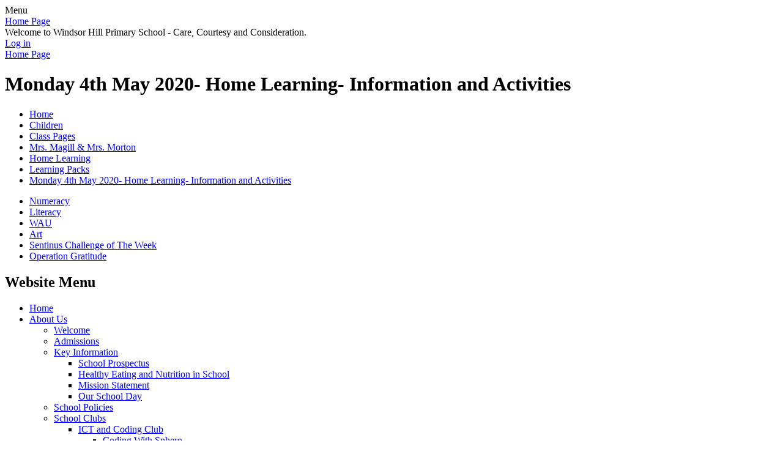

--- FILE ---
content_type: text/html; charset=utf-8
request_url: https://www.windsorhillps.co.uk/may-2020-home-learning-information-and-activities/
body_size: 324428
content:

<!DOCTYPE html>

            <!--[if IE 6]><html class="lt-ie10 lt-ie9 lt-ie8 lt-ie7 ie6 ie responsive" lang="en"><![endif]-->
            <!--[if IE 7]><html class="lt-ie10 lt-ie9 lt-ie8 ie7 ie responsive" lang="en"><![endif]-->
            <!--[if IE 8]><html class="lt-ie10 lt-ie9 ie8 ie responsive" lang="en"><![endif]-->
            <!--[if IE 9]><html class="lt-ie10 ie9 ie responsive" lang="en"><![endif]-->
            <!--[if gt IE 9]><!--><html class="responsive" lang="en"><!--<![endif]-->
            
    <head>
        <meta charset="utf-8">
        <meta http-equiv="X-UA-Compatible" content="IE=edge,chrome=1">
        <meta name="viewport" content="width=device-width, initial-scale=1, user-scalable=no, minimal-ui">
        <meta name="keywords" content="Windsor Hill Primary School">
        <meta name="description" content="Windsor Hill Primary School">

        <title>Monday 4th May 2020- Home Learning- Information and Activities | Windsor Hill Primary School</title>

        




  <link rel="stylesheet" href="https://primarysite-prod-sorted.s3.amazonaws.com/static/7.0.4/gen/presenter_prologue_css.7b7812f9.css" type="text/css">




<style type="text/css">
  .ps_primarysite-editor_panel-site-coloured-content {
    background-color: #d6f3fb!important;
  }
</style>


  <link rel="stylesheet" href="https://primarysite-prod-sorted.s3.amazonaws.com/static/7.0.4/gen/all-site-icon-choices.034951b5.css" type="text/css">



        
        <link rel="shortcut icon" href="https://primarysite-prod.s3.amazonaws.com/theme/WindsorHillPrimarySchool/favicon.ico">
        <link rel="apple-touch-icon" href="https://primarysite-prod.s3.amazonaws.com/theme/WindsorHillPrimarySchool/apple-touch-icon-precomposed.png">
        <link rel="apple-touch-icon-precomposed" href="https://primarysite-prod.s3.amazonaws.com/theme/WindsorHillPrimarySchool/apple-touch-icon-precomposed.png">
        
        <meta name="application-name" content="Windsor Hill Primary School">
        <meta name="msapplication-TileColor" content="#003470">
        <meta name="msapplication-TileImage" content="https://primarysite-prod.s3.amazonaws.com/theme/WindsorHillPrimarySchool/metro-icon.png">

        
        <link rel="stylesheet" type="text/css" href="https://primarysite-prod.s3.amazonaws.com/theme/WindsorHillPrimarySchool/style-global.css">
        <link rel="stylesheet" type="text/css" media="(min-width: 981px)" href="https://primarysite-prod.s3.amazonaws.com/theme/WindsorHillPrimarySchool/style.css">
        <link rel="stylesheet" type="text/css" media="(max-width: 980px)" href="https://primarysite-prod.s3.amazonaws.com/theme/WindsorHillPrimarySchool/style-responsive.css">

        

        

<script>
  // This is the first instance of `window.psProps`, so if these values are removed, make sure
  // `window.psProps = {};` is still there because it's used in other places.
  window.psProps = {
    lazyLoadFallbackScript: 'https://primarysite-prod-sorted.s3.amazonaws.com/static/7.0.4/gen/lazy_load.1bfa9561.js',
    picturefillScript: 'https://primarysite-prod-sorted.s3.amazonaws.com/static/7.0.4/gen/picturefill.a26ebc92.js'
  };
</script>


  <script type="text/javascript" src="https://primarysite-prod-sorted.s3.amazonaws.com/static/7.0.4/gen/presenter_prologue_js.cfb79a3d.js"></script>


<script type="text/javascript">
  function ie() {
    for (var v = 3, el = document.createElement('b'), all = el.all || [];
      el.innerHTML = '<!--[if gt IE ' + (++v) + ']><i><![endif]-->', all[0]; );
    return v > 4 ? v : document.documentMode;
  }

  $(function() {
    switch (ie()) {
      case 10:
        ps.el.html.addClass('ie10');
      case 9:
      case 8:
        ps.el.body.prepend(
          '<div class="unsupported-browser">' +
            '<span class="warning-logo">&#xe00a; </span>' +
            'This website may not display correctly as you are using an old version of ' +
            'Internet Explorer. <a href="/primarysite/unsupported-browser/">More info</a>' +
          '</div>');
        break;
    }
  });
</script>

<script type="text/javascript">
  $(function() {
    ps.el.body
      .data('social_media_url', 'https://social.secure-primarysite.net/site/windsor-hill-primary-school/')
      .data('social_media_api', 'https://social.secure-primarysite.net/api/site-connected/windsor-hill-primary-school/')
      .data('STATIC_URL', 'https://primarysite-prod-sorted.s3.amazonaws.com/static/7.0.4/')
      .data('site_width', 935)
      .data('news_width', 747)
      .data('csrf_token', 'kshChAcXAMOLNOUCCHM6tiRX0WVOwSRItorIVovMpShKZc3qMq3SU01QWIiYOJWP')
      .data('disable_right_click', 'True')
      .data('normalize_css', 'https://primarysite-prod-sorted.s3.amazonaws.com/static/7.0.4/gen/normalize_css.7bf5a737.css')
      .data('ck_editor_counterbalances', 'https://primarysite-prod-sorted.s3.amazonaws.com/static/7.0.4/gen/ck_editor_counterbalances.2519b40e.css')
      .data('basic_site', false)
      // Seasonal Effects
      .data('include_seasonal_effects', '')
      .data('show_seasonal_effects_on_page', '')
      .data('seasonal_effect', '3')
      .data('can_enable_seasonal_effects', 'False')
      .data('seasonal_effect_active', 'False')
      .data('disablePicturesBlock', false)
      .data('hasNewCookiePopup', true);

    if (document.documentElement.dataset.userId) {
      window.updateCsrf();
    }
  });
</script>


<script>

function recaptchaCallback() {
    grecaptcha.ready(function() {
        var grecaptcha_execute = function(){
    grecaptcha.execute('6LcHwgAiAAAAAJ6ncdKlMyB1uNoe_CBvkfgBiJz1', {action: 'homepage'}).then(function(token) {
        document.querySelectorAll('input.django-recaptcha-hidden-field').forEach(function (value) {
            value.value = token;
        });
        return token;
    })
};
grecaptcha_execute()
setInterval(grecaptcha_execute, 120000);


    });
  };
</script>






    </head>
 <body>

        
		 
        <div class="responsive-bar visible-small">
            <span class="navbar-toggle website-navbar-toggle visible-small" data-nav="website"></span>
            <span class="navigation-bar-title">Menu</span>
        </div>

        <div class="responsive-header-wrap">
            <header class="responsive-header">
                <a class="home-link" title="Home Page" href="/">Home Page</a>
            </header>
        </div>

  	

			  <section class="full-width-slide header-slideshow">
          

<script type="text/javascript">
  var slideshows = (slideshows || []).concat({"header-slideshow": {"autoplay": 4, "identifier": "header-slideshow", "images": [{"image": "https://primarysite-prod-sorted.s3.amazonaws.com/windsor-hill-primary-school/UploadedImage/62fc934e5c0d415ba7372dcecff17a3c.jpg"}, {"image": "https://primarysite-prod-sorted.s3.amazonaws.com/windsor-hill-primary-school/UploadedImage/4957dabccc814788abce2470ec1edf60.jpg"}, {"image": "https://primarysite-prod-sorted.s3.amazonaws.com/windsor-hill-primary-school/UploadedImage/1abe9818d1f14cf299467defb0f35a2c.jpg"}, {"image": "https://primarysite-prod-sorted.s3.amazonaws.com/windsor-hill-primary-school/UploadedImage/0f5ea128588c44d8aa9d1e05ef198881.jpg"}, {"image": "https://primarysite-prod-sorted.s3.amazonaws.com/windsor-hill-primary-school/UploadedImage/1bd0c6c19ef4457393469571830fa3ab.jpg"}, {"image": "https://primarysite-prod-sorted.s3.amazonaws.com/windsor-hill-primary-school/UploadedImage/8082486747144c1b9c1a131c9398087d.jpg"}, {"image": "https://primarysite-prod-sorted.s3.amazonaws.com/windsor-hill-primary-school/UploadedImage/59fd7840c8cf4df7996dd3307613a969.jpg"}], "is_fullscreen": true, "show_on_mobile": true, "slideshow_description": ""}});
</script>


  
    <script async type="text/javascript" src="https://primarysite-prod-sorted.s3.amazonaws.com/static/7.0.4/gen/responsive_slideshow.23d621a3.js"></script>
  


        </section>

        
				<div class="scrolling-container">
          <section class="scrolling-banner medium">
              <span>Welcome to Windsor Hill Primary School - Care, Courtesy and Consideration.</span>
          </section>  
				</div>



         	<div class="container"> 
             <div class="inner-container">
               
            <div class="login-container">
              <div class="login-link-container">
            		<span class="login-link small visible-large">
  <a href="https://windsor-hill-primary-school.secure-primarysite.net/accounts/login/primarysite/?next=/may-2020-home-learning-information-and-activities/" rel="nofollow">Log in</a>

</span>
          		</div>
            </div>
               
               <header class="main-header">
                      
                      <a href="/" class="home-link" title="Home Page">Home Page</a>

                      
                  </header>
               <div class="page-title-container">
							 		<div class="page-title"><h1>Monday 4th May 2020- Home Learning- Information and Activities</h1></div>
               </div>
               
               <div class="content-container">  
                 
                   <ul class="breadcrumbs small">
                   		<li><a href="/">Home</a></li>

<li><a href="/topic/children">Children</a></li>

<li><a href="/class-pages/">Class Pages</a></li>

<li><a href="/mrs-magill-mrs-morton/">Mrs. Magill &amp; Mrs. Morton</a></li>

<li><a href="/home-learning/">Home Learning</a></li>

<li><a href="/learning-packs-1/">Learning Packs</a></li>

<li><a href="/may-2020-home-learning-information-and-activities/">Monday 4th May 2020- Home Learning- Information and Activities</a></li>


                   </ul>

                   
    <div class="one-col-layout">
<div class="column-one">
<div class="ps_content_type_subpage_link_block">
<style>
  

  
</style>

<div class="ps_element-icon-large-side">
  

  <ul>
    
      
        <li class="ps_icon-maths">
          <span class="icon-image">
            
          </span>
          <a href="/numeracy-15/">Numeracy</a>
        </li>
      
        <li class="ps_icon-english">
          <span class="icon-image">
            
          </span>
          <a href="/literacy-14/">Literacy</a>
        </li>
      
        <li class="ps_icon-geography">
          <span class="icon-image">
            
          </span>
          <a href="/wau-7/">WAU</a>
        </li>
      
        <li class="ps_icon-art">
          <span class="icon-image">
            
          </span>
          <a href="/art-sentinus-challenge-of-the-week/">Art</a>
        </li>
      
        <li class="ps_icon-design-tech">
          <span class="icon-image">
            
          </span>
          <a href="/sentinus-challenge-of-the-week-1/">Sentinus Challenge of The Week</a>
        </li>
      
        <li class="ps_icon-rainbow">
          <span class="icon-image">
            
          </span>
          <a href="/the-p5-egg-protection-program/">Operation Gratitude</a>
        </li>
      
    
  </ul>
</div>
</div>
</div>
</div>



								</div><!-- end of content-container-->
               
              <nav class="main-nav mobile-nav small">
                    <span class="close-mobile-nav" data-nav="website"></span>
                    <h2 class="ps_mobile-header">Website Menu</h2>

                    <ul>
                    		<li class="ps_topic_link home-btn"><a href="/">Home</a></li>
                        <li class="ps_nav-top-level ps_submenu ps_topic_link ps_topic_slug_about-us"><a href="/topic/about-us" >About Us</a><ul><li class="  ps_page_link ps_page_slug_welcome"><a href="/welcome/" >Welcome</a></li>
<li class="  ps_page_link ps_page_slug_admissions"><a href="/admissions/" >Admissions</a></li>
<li class=" ps_submenu ps_page_link ps_page_slug_key-information"><a href="/key-information/" >Key Information</a><ul><li class="  ps_page_link ps_page_slug_school-prospectus"><a href="/school-prospectus/" >School Prospectus</a></li>
<li class="  ps_page_link ps_page_slug_healthy-eating-and-nutrition-in-school"><a href="/healthy-eating-and-nutrition-in-school/" >Healthy Eating and Nutrition in School</a></li>
<li class="  ps_page_link ps_page_slug_mission-statement"><a href="/mission-statement/" >Mission Statement</a></li>
<li class="  ps_page_link ps_page_slug_our-school-day"><a href="/our-school-day/" >Our School Day</a></li></ul></li>
<li class="  ps_page_link ps_page_slug_school-policies"><a href="/school-policies/" >School Policies</a></li>
<li class=" ps_submenu ps_page_link ps_page_slug_school-clubs"><a href="/school-clubs/" >School Clubs</a><ul><li class=" ps_submenu ps_page_link ps_page_slug_ict-and-coding-club"><a href="/ict-and-coding-club/" >ICT and Coding Club</a><ul><li class="  ps_page_link ps_page_slug_coding-with-sphero"><a href="/coding-with-sphero/" >Coding With Sphero</a></li></ul></li>
<li class=" ps_submenu ps_page_link ps_page_slug_eco-school-council"><a href="/eco-school-council/" >Eco &amp; School Council</a><ul><li class="  ps_page_link ps_page_slug_spring-planting-in-school-garden-with-mr-ciaran-ga"><a href="/spring-planting-in-school-garden-with-mr-ciaran-ga/" >Spring Planting in School Garden with Mr Ciaran Gallagher- April, 2024</a></li>
<li class="  ps_page_link ps_page_slug_easter-egg-competition-march-2024"><a href="/easter-egg-competition-march-2024/" >Easter Egg Competition-March, 2024</a></li>
<li class="  ps_page_link ps_page_slug_world-book-day-march-2024-1"><a href="/world-book-day-march-2024-1/" >World Book Day- March, 2024</a></li>
<li class="  ps_page_link ps_page_slug_our-eco-and-school-council-members-for-2023-2024"><a href="/our-eco-and-school-council-members-for-2023-2024/" >Our Eco and School Council Members for 2023-2024</a></li>
<li class="  ps_page_link ps_page_slug_eco-and-school-council-shared-education-gardenin-1"><a href="/eco-and-school-council-shared-education-gardenin-1/" >Eco and School Council Shared Education Gardening Project- June, 2023</a></li>
<li class="  ps_page_link ps_page_slug_eco-school-council-easter-raffle-march-2023"><a href="/eco-school-council-easter-raffle-march-2023/" >Eco &amp; School Council Easter Raffle-  🐣 March, 2023 🐣</a></li>
<li class="  ps_page_link ps_page_slug_our-eco-school-council-members-for-2022-2023"><a href="/our-eco-school-council-members-for-2022-2023/" >Our Eco &amp; School Council Members for 2022-2023</a></li>
<li class="  ps_page_link ps_page_slug_supporting-the-larder-food-bank-december-2019"><a href="/supporting-the-larder-food-bank-december-2019/" >Supporting &#x27;The Larder&#x27; Food Bank (December 2019)</a></li>
<li class="  ps_page_link ps_page_slug_festive-friday-december-2019"><a href="/festive-friday-december-2019/" >Festive Friday (December 2019)</a></li>
<li class="  ps_page_link ps_page_slug_w5-trip-november-2019"><a href="/w5-trip-november-2019/" >W5 trip (November 2019)</a></li>
<li class="  ps_page_link ps_page_slug_new-members-201920"><a href="/new-members-201920/" >New members (2019/20)</a></li>
<li class="  ps_page_link ps_page_slug_easter-raffle-april-2019"><a href="/easter-raffle-april-2019/" >Easter Raffle (April 2019)</a></li>
<li class="  ps_page_link ps_page_slug_guess-who-world-book-day-march-2019"><a href="/guess-who-world-book-day-march-2019/" >&#x27;Guess Who&#x27; -World Book Day (March 2019)</a></li>
<li class="  ps_page_link ps_page_slug_anti-bullying-creative-competition-nov-2018"><a href="/anti-bullying-creative-competition-nov-2018/" >Anti-Bullying Creative Competition (Nov 2018)</a></li>
<li class="  ps_page_link ps_page_slug_trip-to-stormont-february-2019"><a href="/trip-to-stormont-february-2019/" >Trip to Stormont (February 2019)</a></li>
<li class="  ps_page_link ps_page_slug_new-members-201819"><a href="/new-members-201819/" >New members (2018/19)</a></li>
<li class="  ps_page_link ps_page_slug_anti-bullying-competition-winners-may-2018"><a href="/anti-bullying-competition-winners-may-2018/" >Anti-Bullying competition winners (May 2018)</a></li>
<li class="  ps_page_link ps_page_slug_anti-bullying-ambassador-training-may-2018"><a href="/anti-bullying-ambassador-training-may-2018/" >Anti-Bullying Ambassador training (May 2018)</a></li>
<li class="  ps_page_link ps_page_slug_easter-raffle-march-2018"><a href="/easter-raffle-march-2018/" >Easter Raffle (March 2018)</a></li>
<li class="  ps_page_link ps_page_slug_book-swap-march-2018"><a href="/book-swap-march-2018/" >Book Swap (March 2018)</a></li>
<li class="  ps_page_link ps_page_slug_trip-to-stormont-february-2018"><a href="/trip-to-stormont-february-2018/" >Trip to Stormont (February 2018)</a></li>
<li class="  ps_page_link ps_page_slug_winter-onesie-day-december-2017"><a href="/winter-onesie-day-december-2017/" >Winter Onesie Day (December 2017)</a></li>
<li class="  ps_page_link ps_page_slug_school-council-new-members-201718"><a href="/school-council-new-members-201718/" >School Council - New members 2017/18</a></li>
<li class="  ps_page_link ps_page_slug_shopping-for-prizes-march-2017"><a href="/shopping-for-prizes-march-2017/" >Shopping for prizes (March 2017)</a></li>
<li class="  ps_page_link ps_page_slug_easter-raffle-march-2017"><a href="/easter-raffle-march-2017/" >Easter Raffle (March 2017)</a></li>
<li class="  ps_page_link ps_page_slug_christmas-jumper-day-december-2016"><a href="/christmas-jumper-day-december-2016/" >Christmas Jumper Day (December 2016)</a></li>
<li class="  ps_page_link ps_page_slug_anti-bullying-ambassador-training-november-2016"><a href="/anti-bullying-ambassador-training-november-2016/" >Anti-Bullying Ambassador Training (November 2016)</a></li>
<li class="  ps_page_link ps_page_slug_competition-winners-november-2016"><a href="/competition-winners-november-2016/" >Competition Winners (November 2016)</a></li>
<li class="  ps_page_link ps_page_slug_anti-bullying-week-november-2016"><a href="/anti-bullying-week-november-2016/" >Anti-Bullying Week (November 2016)</a></li>
<li class="  ps_page_link ps_page_slug_school-council-new-members-201617"><a href="/school-council-new-members-201617/" >School  Council - New Members (2016/17)</a></li></ul></li>
<li class="  ps_page_link ps_page_slug_eco"><a href="/eco/" >ECO</a></li>
<li class=" ps_submenu ps_page_link ps_page_slug_hockey"><a href="/hockey/" >Hockey</a><ul><li class="  ps_page_link ps_page_slug_newry-blitz"><a href="/newry-blitz/" >Newry Blitz</a></li>
<li class="  ps_page_link ps_page_slug_boys-and-girls-ni-qualifying-tournament-at-newry-o"><a href="/boys-and-girls-ni-qualifying-tournament-at-newry-o/" >Boys and Girls NI Qualifying Tournament at Newry Olympic Hockey Club (March 2022)</a></li>
<li class="  ps_page_link ps_page_slug_boys-and-girls-hockey-match-v-markethilll-ps-march"><a href="/boys-and-girls-hockey-match-v-markethilll-ps-march/" >Boys and Girls Hockey match V Markethilll PS (March 2022)</a></li>
<li class="  ps_page_link ps_page_slug_boys-league-match-february-2020"><a href="/boys-league-match-february-2020/" >Boys league match (February 2020)</a></li>
<li class="  ps_page_link ps_page_slug_mixed-hockey-tournament-october-2019"><a href="/mixed-hockey-tournament-october-2019/" >Mixed hockey tournament (October 2019)</a></li></ul></li>
<li class="  ps_page_link ps_page_slug_football"><a href="/football/" >Football</a></li>
<li class="  ps_page_link ps_page_slug_basketball"><a href="/basketball/" >Basketball</a></li>
<li class="  ps_page_link ps_page_slug_good-news-club"><a href="/good-news-club/" >Good News Club</a></li>
<li class="  ps_page_link ps_page_slug_cycling-proficiency"><a href="/cycling-proficiency/" >Cycling Proficiency</a></li>
<li class=" ps_submenu ps_page_link ps_page_slug_netball"><a href="/netball/" >Netball</a><ul><li class="  ps_page_link ps_page_slug_dates"><a href="/dates/" >Dates</a></li>
<li class="  ps_page_link ps_page_slug_centre"><a href="/centre/" >Centre</a></li>
<li class="  ps_page_link ps_page_slug_wing-attack"><a href="/wing-attack/" >Wing Attack</a></li>
<li class="  ps_page_link ps_page_slug_wing-defence"><a href="/wing-defence/" >Wing Defence</a></li>
<li class="  ps_page_link ps_page_slug_goal-attack"><a href="/goal-attack/" >Goal Attack</a></li>
<li class="  ps_page_link ps_page_slug_goal-defence"><a href="/goal-defence/" >Goal Defence</a></li>
<li class="  ps_page_link ps_page_slug_goal-shooter"><a href="/goal-shooter/" >Goal Shooter</a></li>
<li class="  ps_page_link ps_page_slug_goal-keeper"><a href="/goal-keeper/" >Goal Keeper</a></li>
<li class="  ps_page_link ps_page_slug_starting-positions"><a href="/starting-positions/" >Starting Positions</a></li>
<li class="  ps_page_link ps_page_slug_2018"><a href="/2018/" >2018</a></li>
<li class="  ps_page_link ps_page_slug_2019"><a href="/2019/" >2019</a></li></ul></li>
<li class=" ps_submenu ps_page_link ps_page_slug_chess-club"><a href="/chess-club/" >Chess Club</a><ul><li class="  ps_page_link ps_page_slug_chess-pieces"><a href="/chess-pieces/" >Chess Pieces</a></li>
<li class="  ps_page_link ps_page_slug_gallery-1"><a href="/gallery-1/" >Gallery</a></li></ul></li></ul></li>
<li class=" ps_submenu ps_page_link ps_page_slug_eco-zone"><a href="/eco-zone/" >ECO Zone</a><ul><li class="  ps_page_link ps_page_slug_sammys-apple-trees-december-2025-1"><a href="/sammys-apple-trees-december-2025-1/" >Sammy’s Apple Trees- December, 2025</a></li>
<li class="  ps_page_link ps_page_slug_eco-deco-competition-december-2025"><a href="/eco-deco-competition-december-2025/" >Eco Deco Competition- December, 2025</a></li>
<li class="  ps_page_link ps_page_slug_harvest-food-drive-october-2025-1"><a href="/harvest-food-drive-october-2025-1/" >Harvest Food Drive- October, 2025</a></li>
<li class="  ps_page_link ps_page_slug_ditch-the-dark-day-october-2025"><a href="/ditch-the-dark-day-october-2025/" >Ditch the Dark Day- October, 2025</a></li>
<li class="  ps_page_link ps_page_slug_end-of-term-tidy-up-june-2025"><a href="/end-of-term-tidy-up-june-2025/" >End of Term Tidy Up- June, 2025</a></li>
<li class="  ps_page_link ps_page_slug_spring-tidy-up-of-school-garden-may-2025"><a href="/spring-tidy-up-of-school-garden-may-2025/" >Spring Tidy Up of School Garden - May 2025</a></li>
<li class="  ps_page_link ps_page_slug_eco-easter-bunny-challenge-april-2025"><a href="/eco-easter-bunny-challenge-april-2025/" >Eco Easter Bunny Challenge - April 2025</a></li>
<li class="  ps_page_link ps_page_slug_the-lyric-theatre-presents-march-2025"><a href="/the-lyric-theatre-presents-march-2025/" >The Lyric Theatre Presents - March 2025</a></li>
<li class="  ps_page_link ps_page_slug_go-green-wear-green-march-2025"><a href="/go-green-wear-green-march-2025/" >Go Green - Wear Green - March 2025</a></li>
<li class="  ps_page_link ps_page_slug_healthy-kids-2024-2025"><a href="/healthy-kids-2024-2025/" >Healthy Kids - 2024 - 2025</a></li>
<li class="  ps_page_link ps_page_slug_daily-mile-2024-2025"><a href="/daily-mile-2024-2025/" >Daily Mile 2024 - 2025</a></li>
<li class="  ps_page_link ps_page_slug_garden-clean-up-autumn-2024"><a href="/garden-clean-up-autumn-2024/" >Garden clean up - Autumn 2024</a></li>
<li class="  ps_page_link ps_page_slug_planting-potatoes-march-2024"><a href="/planting-potatoes-march-2024/" >Planting Potatoes - March 2024</a></li>
<li class="  ps_page_link ps_page_slug_the-lyric-theatre-presents"><a href="/the-lyric-theatre-presents/" >The Lyric Theatre Presents...</a></li>
<li class="  ps_page_link ps_page_slug_garden-spring-clean-february-2022"><a href="/garden-spring-clean-february-2022/" >Garden Spring Clean February 2022</a></li>
<li class="  ps_page_link ps_page_slug_sunflower-challenge-2021"><a href="/sunflower-challenge-2021/" >Sunflower Challenge 2021</a></li>
<li class="  ps_page_link ps_page_slug_biodiversity-planting-april-2021-1"><a href="/biodiversity-planting-april-2021-1/" >Biodiversity Planting April 2021</a></li>
<li class="  ps_page_link ps_page_slug_litter-picking-april-2021"><a href="/litter-picking-april-2021/" >Litter Picking April 2021</a></li>
<li class="  ps_page_link ps_page_slug_litter-picking-2020"><a href="/litter-picking-2020/" >Litter Picking 2020</a></li>
<li class="  ps_page_link ps_page_slug_harvest-collection"><a href="/harvest-collection/" >Harvest Collection</a></li>
<li class="  ps_page_link ps_page_slug_project-greenhouse"><a href="/project-greenhouse/" >Project Greenhouse</a></li>
<li class="  ps_page_link ps_page_slug_planting-spring-2019"><a href="/planting-spring-2019/" >Planting - Spring 2019</a></li>
<li class="  ps_page_link ps_page_slug_spring-cleaning"><a href="/spring-cleaning/" >Spring Cleaning</a></li>
<li class="  ps_page_link ps_page_slug_ecos-jumble-sale"><a href="/ecos-jumble-sale/" >Eco’s Jumble Sale</a></li>
<li class="  ps_page_link ps_page_slug_harvest-time-september-2018"><a href="/harvest-time-september-2018/" >Harvest Time September 2018</a></li>
<li class="  ps_page_link ps_page_slug_windsor-hill-does-it-again"><a href="/windsor-hill-does-it-again/" >Windsor Hill does it again</a></li>
<li class="  ps_page_link ps_page_slug_a-good-spring-clean"><a href="/a-good-spring-clean/" >A Good Spring Clean</a></li>
<li class="  ps_page_link ps_page_slug_habitat-for-humanity-visit-january-2018"><a href="/habitat-for-humanity-visit-january-2018/" >Habitat for Humanity visit January 2018</a></li>
<li class="  ps_page_link ps_page_slug_garden-clean-up"><a href="/garden-clean-up/" >Garden Clean Up</a></li>
<li class="  ps_page_link ps_page_slug_eco-group-members-201718"><a href="/eco-group-members-201718/" >Eco Group Members 2017/18</a></li>
<li class="  ps_page_link ps_page_slug_willow-dome-weaving"><a href="/willow-dome-weaving/" >Willow Dome Weaving</a></li>
<li class="  ps_page_link ps_page_slug_food-bank-collection"><a href="/food-bank-collection/" >Food Bank Collection</a></li>
<li class="  ps_page_link ps_page_slug_jumble-sale-2016"><a href="/jumble-sale-2016/" >Jumble Sale 2016</a></li>
<li class="  ps_page_link ps_page_slug_art-made-from-cereal-boxes"><a href="/art-made-from-cereal-boxes/" >Art made from cereal boxes.</a></li>
<li class="  ps_page_link ps_page_slug_solar-panels-and-bottle-top-collection"><a href="/solar-panels-and-bottle-top-collection/" >Solar Panels and Bottle Top Collection</a></li>
<li class="  ps_page_link ps_page_slug_eco-schools-green-flag-award"><a href="/eco-schools-green-flag-award/" >ECO Schools Green Flag Award</a></li>
<li class="  ps_page_link ps_page_slug_eco-committee-visit-to-newry-and-mourne-district-c"><a href="/eco-committee-visit-to-newry-and-mourne-district-c/" >ECO Committee Visit to Newry and Mourne District Council</a></li>
<li class="  ps_page_link ps_page_slug_cash-for-clobber"><a href="/cash-for-clobber/" >Cash For Clobber</a></li>
<li class="  ps_page_link ps_page_slug_dont-bug-me-eco-art"><a href="/dont-bug-me-eco-art/" >Don&#x27;t &#x27;Bug&#x27; Me! - ECO Art.</a></li>
<li class="  ps_page_link ps_page_slug_improving-our-school-grounds-new-planters"><a href="/improving-our-school-grounds-new-planters/" >Improving Our School Grounds - New Planters</a></li>
<li class="  ps_page_link ps_page_slug_welcome-to-our-brand-new-eco-zone"><a href="/welcome-to-our-brand-new-eco-zone/" >Welcome to our Brand New ECO Zone!</a></li></ul></li>
<li class=" ps_submenu ps_page_link ps_page_slug_shared-education"><a href="/shared-education/" >Shared Education</a><ul><li class="  ps_page_link ps_page_slug_2023"><a href="/2023/" >2023</a></li>
<li class="  ps_page_link ps_page_slug_p7-shared-education"><a href="/p7-shared-education/" >P7 Shared Education</a></li>
<li class="  ps_page_link ps_page_slug_p3-shared-education"><a href="/p3-shared-education/" >P3 Shared Education</a></li>
<li class="  ps_page_link ps_page_slug_p2-shared-education"><a href="/p2-shared-education/" >P2 Shared  Education</a></li>
<li class="  ps_page_link ps_page_slug_p4-shared-education"><a href="/p4-shared-education/" >P4 Shared Education</a></li></ul></li>
<li class=" ps_submenu ps_page_link ps_page_slug_health-and-well-being"><a href="/health-and-well-being/" >Health and Well-Being</a><ul><li class="  ps_page_link ps_page_slug_being-well-doing-well-programme-in-windsor-hill-pr"><a href="/being-well-doing-well-programme-in-windsor-hill-pr/" >&#x27;Being Well, Doing Well&#x27; Programme in Windsor Hill Primary School</a></li>
<li class="  ps_page_link ps_page_slug_take-5-the-five-steps-to-well-being"><a href="/take-5-the-five-steps-to-well-being/" >&#x27;Take 5&#x27; - The Five Steps To Well-Being</a></li>
<li class="  ps_page_link ps_page_slug_paths-promoting-alternative-thinking-skills"><a href="/paths-promoting-alternative-thinking-skills/" >PATHs- Promoting Alternative Thinking Skills</a></li></ul></li></ul></li>
                        <li class="ps_nav-top-level ps_submenu ps_topic_link ps_topic_slug_calendar"><a href="/topic/calendar" >Calendar</a><ul><li class="  ps_page_link ps_page_slug_calendar"><a href="/diary/grid/" >Calendar</a></li></ul></li>
                        <li class="ps_nav-top-level ps_submenu ps_topic_link ps_topic_slug_latest-news-and-events"><a href="/topic/latest-news-and-events" >Latest News and Events</a><ul><li class="  ps_page_link ps_page_slug_latest-news"><a href="/stream/news/full/1/-//" >Latest News</a></li>
<li class=" ps_submenu ps_page_link ps_page_slug_letters-and-updates-for-parents"><a href="/letters-and-updates-for-parents/" >Letters and Updates for Parents</a><ul><li class="  ps_page_link ps_page_slug_p1-visit-santa"><a href="/p1-visit-santa/" >P1 Visit Santa</a></li>
<li class="  ps_page_link ps_page_slug_p2-visit-santa"><a href="/p2-visit-santa/" >P2 Visit Santa</a></li></ul></li>
<li class="  ps_page_link ps_page_slug_school-dinner-menus"><a href="/school-dinner-menus/" >School Dinner Menus</a></li>
<li class="  ps_page_link ps_page_slug_paths-ideas-and-activities"><a href="/paths-ideas-and-activities/" >PATHS Ideas and Activities</a></li>
<li class="  ps_page_link ps_page_slug_childrens-mental-health-week-february-2021"><a href="/childrens-mental-health-week-february-2021/" >Children&#x27;s Mental Health Week February 2021</a></li>
<li class="  ps_page_link ps_page_slug_general-resources-and-activity-suggestions-to-keep"><a href="/general-resources-and-activity-suggestions-to-keep/" >General Resources and Activity Suggestions</a></li>
<li class="  ps_page_link ps_page_slug_newsletters"><a href="/stream/newsletters/full/1/-//" >Newsletters</a></li></ul></li>
                        <li class="ps_nav-top-level ps_submenu ps_topic_link ps_topic_slug_parents-pta"><a href="/topic/parents-pta" >Parents / PTA</a><ul><li class=" ps_submenu ps_page_link ps_page_slug_pta"><a href="/pta/" >PTA</a><ul><li class="  ps_page_link ps_page_slug_design-a-welly-boot-competition"><a href="/design-a-welly-boot-competition/" >&#x27;Design a Welly Boot&#x27;, Competition.</a></li>
<li class="  ps_page_link ps_page_slug_review-of-the-2013-2014-year"><a href="/review-of-the-2013-2014-year/" >Review of the 2013 - 2014 Year</a></li>
<li class="  ps_page_link ps_page_slug_christmas-fair-2013"><a href="/christmas-fair-2013/" >Christmas Fair 2013</a></li>
<li class="  ps_page_link ps_page_slug_windsor-hill-christmas-craft-fair-updated-with-pho"><a href="/windsor-hill-christmas-craft-fair-updated-with-pho/" >Windsor Hill Christmas Craft Fair - Updated with Photographs.</a></li>
<li class="  ps_page_link ps_page_slug_mad-hair-day"><a href="/mad-hair-day/" >Mad Hair Day</a></li>
<li class="  ps_page_link ps_page_slug_balloon-launch"><a href="/balloon-launch/" >Balloon Launch</a></li></ul></li>
<li class=" ps_submenu ps_page_link ps_page_slug_useful-links"><a href="/useful-links/" >Useful Links</a><ul><li class="  ps_page_link ps_page_slug_key-stage-2-parents-information-booklet"><a href="/key-stage-2-parents-information-booklet/" >Key Stage 2 Parents&#x27; Information Booklet</a></li>
<li class="  ps_page_link ps_page_slug_microsoft-office-for-pupils"><a href="/microsoft-office-for-pupils/" >Microsoft Office for Pupils</a></li>
<li class="  ps_page_link ps_page_slug_internet-safety-links"><a href="/internet-safety-links/" >Internet Safety Links</a></li>
<li class="  ps_page_link ps_page_slug_internet-safety-advice-and-shareables"><a href="/internet-safety-advice-and-shareables/" >Internet Safety Advice and Shareables</a></li>
<li class="  ps_page_link ps_page_slug_managing-screen-time-with-your-child"><a href="/managing-screen-time-with-your-child/" >Managing &#x27;Screen Time&#x27; with Your Child</a></li>
<li class="  ps_page_link ps_page_slug_safer-schools-ni-app-download-information"><a href="/safer-schools-ni-app-download-information/" >Safer Schools NI App - Download Information</a></li>
<li class="  ps_page_link ps_page_slug_see-cahms-resources-below"><a href="/see-cahms-resources-below/" >See CAHMS Resources below.</a></li></ul></li></ul></li>
                        <li class="ps_nav-top-level ps_submenu ps_topic_link ps_topic_slug_children"><a href="/topic/children" >Children</a><ul><li class=" ps_submenu ps_page_link ps_page_slug_class-pages"><a href="/class-pages/" >Class Pages</a><ul><li class="  ps_page_link ps_page_slug_mrs-nesbitt"><a href="/mrs-nesbitt/" >Mrs Nesbitt</a></li>
<li class=" ps_submenu ps_page_link ps_page_slug_mrs-jennett-mrs-davidson"><a href="/mrs-jennett-mrs-davidson/" >Mrs. Jennett &amp; Mrs Davidson</a><ul><li class=" ps_submenu ps_page_link ps_page_slug_autumn-term-5"><a href="/autumn-term-5/" >Autumn Term</a><ul><li class="  ps_page_link ps_page_slug_play-time-fun-in-primary-1"><a href="/play-time-fun-in-primary-1/" >Play time fun in Primary 1</a></li>
<li class="  ps_page_link ps_page_slug_people-who-help-us"><a href="/people-who-help-us/" >People Who Help Us</a></li>
<li class="  ps_page_link ps_page_slug_christmas-fun-4"><a href="/christmas-fun-4/" >Christmas Fun</a></li></ul></li>
<li class="  ps_page_link ps_page_slug_spring-term-4"><a href="/spring-term-4/" >Spring Term</a></li>
<li class="  ps_page_link ps_page_slug_summer-term-4"><a href="/summer-term-4/" >Summer Term</a></li>
<li class=" ps_submenu ps_page_link ps_page_slug_autumn-term-4"><a href="/autumn-term-4/" >Autumn Term</a><ul><li class="  ps_page_link ps_page_slug_macmillan-coffee-morning-3"><a href="/macmillan-coffee-morning-3/" >MacMillan Coffee Morning</a></li>
<li class="  ps_page_link ps_page_slug_posting-our-letters-to-santa"><a href="/posting-our-letters-to-santa/" >Posting our Letters to Santa</a></li></ul></li>
<li class="  ps_page_link ps_page_slug_spring-term-3"><a href="/spring-term-3/" >Spring Term</a></li>
<li class="  ps_page_link ps_page_slug_summer-term-3"><a href="/summer-term-3/" >Summer Term</a></li>
<li class=" ps_submenu ps_page_link ps_page_slug_autumn-term-2"><a href="/autumn-term-2/" >Autumn Term</a><ul><li class="  ps_page_link ps_page_slug_a-visit-from-santa"><a href="/a-visit-from-santa/" >A visit from Santa</a></li>
<li class="  ps_page_link ps_page_slug_christmas-fun-in-primary-one"><a href="/christmas-fun-in-primary-one/" >Christmas fun in Primary one!</a></li>
<li class="  ps_page_link ps_page_slug_daily-mile-santa-run-4"><a href="/daily-mile-santa-run-4/" >Daily Mile Santa Run</a></li>
<li class="  ps_page_link ps_page_slug_half-term-fun-1"><a href="/half-term-fun-1/" >Half Term Fun!</a></li>
<li class="  ps_page_link ps_page_slug_playtime-fun-in-primary-one"><a href="/playtime-fun-in-primary-one/" >Playtime fun in Primary One!</a></li>
<li class="  ps_page_link ps_page_slug_macmillan-buns"><a href="/macmillan-buns/" >Macmillan buns</a></li>
<li class="  ps_page_link ps_page_slug_macmillan-tea-parties"><a href="/macmillan-tea-parties/" >Macmillan Tea Parties</a></li>
<li class="  ps_page_link ps_page_slug_class-performance"><a href="/class-performance/" >Class Performance</a></li></ul></li>
<li class=" ps_submenu ps_page_link ps_page_slug_spring-term-2"><a href="/spring-term-2/" >Spring Term</a><ul><li class="  ps_page_link ps_page_slug_play-time-fun-with-the-cold-world"><a href="/play-time-fun-with-the-cold-world/" >Play time fun with The Cold World</a></li>
<li class="  ps_page_link ps_page_slug_class-assembly"><a href="/class-assembly/" >Class Assembly</a></li>
<li class="  ps_page_link ps_page_slug_we-can-brush-our-teeth"><a href="/we-can-brush-our-teeth/" >We can brush our teeth</a></li>
<li class="  ps_page_link ps_page_slug_world-book-day-2024"><a href="/world-book-day-2024/" >World Book Day 2024</a></li></ul></li>
<li class=" ps_submenu ps_page_link ps_page_slug_summer-term-2"><a href="/summer-term-2/" >Summer Term</a><ul><li class="  ps_page_link ps_page_slug_outdoor-fun"><a href="/outdoor-fun/" >Outdoor fun!</a></li>
<li class="  ps_page_link ps_page_slug_sports-day-6"><a href="/sports-day-6/" >Sport&#x27;s Day</a></li>
<li class="  ps_page_link ps_page_slug_our-trip-to-fort-evergreen"><a href="/our-trip-to-fort-evergreen/" >Our Trip to Fort Evergreen</a></li></ul></li>
<li class="  ps_page_link ps_page_slug_september-meeting-the-class-of-2022"><a href="/september-meeting-the-class-of-2022/" >September - Meeting the class of 2022!</a></li>
<li class="  ps_page_link ps_page_slug_our-macmillan-family-teacoffee-parties-2022"><a href="/our-macmillan-family-teacoffee-parties-2022/" >Our &quot;Macmillan Family Tea/Coffee Parties&quot; - 2022.</a></li>
<li class="  ps_page_link ps_page_slug_october-flower-planting"><a href="/october-flower-planting/" >October - Flower Planting.</a></li>
<li class="  ps_page_link ps_page_slug_celebrating-harvest-time"><a href="/celebrating-harvest-time/" >Celebrating Harvest Time.</a></li>
<li class="  ps_page_link ps_page_slug_december-christmas-fun-1"><a href="/december-christmas-fun-1/" >December - Christmas Fun!</a></li>
<li class="  ps_page_link ps_page_slug_january-learning-about-ice"><a href="/january-learning-about-ice/" >January - Learning About Ice.</a></li>
<li class="  ps_page_link ps_page_slug_our-special-paths-assembly"><a href="/our-special-paths-assembly/" >Our Special &quot;PATHS&quot; Assembly.</a></li>
<li class="  ps_page_link ps_page_slug_happy-birthday-mrs-wilson"><a href="/happy-birthday-mrs-wilson/" >Happy Birthday Mrs Wilson!</a></li>
<li class="  ps_page_link ps_page_slug_march-world-book-day-celebrations"><a href="/march-world-book-day-celebrations/" >March - World Book Day Celebrations.</a></li>
<li class="  ps_page_link ps_page_slug_happy-birthday-mrs-moore"><a href="/happy-birthday-mrs-moore/" >Happy Birthday Mrs Moore!</a></li>
<li class="  ps_page_link ps_page_slug_easter-fun-3"><a href="/easter-fun-3/" >Easter Fun.</a></li>
<li class="  ps_page_link ps_page_slug_celebrating-world-daily-mile-day"><a href="/celebrating-world-daily-mile-day/" >Celebrating &quot;World Daily Mile Day&quot;.</a></li>
<li class="  ps_page_link ps_page_slug_coronation-celebrations-for-king-charles-iii"><a href="/coronation-celebrations-for-king-charles-iii/" >Coronation Celebrations For King Charles III</a></li>
<li class="  ps_page_link ps_page_slug_sports-day-2023-1"><a href="/sports-day-2023-1/" >Sports Day 2023.</a></li>
<li class="  ps_page_link ps_page_slug_our-end-of-year-trip-to-fort-evergreen-1"><a href="/our-end-of-year-trip-to-fort-evergreen-1/" >Our &quot;End Of Year&quot; Trip To Fort Evergreen.</a></li>
<li class="  ps_page_link ps_page_slug_september-flower-planting"><a href="/september-flower-planting/" >September - Flower Planting</a></li>
<li class="  ps_page_link ps_page_slug_walking-for-rorys-miles-to-mayo-for-the-northern-i"><a href="/walking-for-rorys-miles-to-mayo-for-the-northern-i/" >Walking For &quot;Rory&#x27;s Miles To Mayo&quot; For &quot;The Northern Ireland Cancer Fund For Children&quot;</a></li>
<li class="  ps_page_link ps_page_slug_our-macmillan-family-teacoffee-parties-2021"><a href="/our-macmillan-family-teacoffee-parties-2021/" >Our &quot;Macmillan Family Tea/Coffee Parties&quot; - 2021</a></li>
<li class="  ps_page_link ps_page_slug_meeting-the-class-of-2021"><a href="/meeting-the-class-of-2021/" >Meeting The Class Of 2021!</a></li>
<li class="  ps_page_link ps_page_slug_learning-about-chocolate-and-what-makes-it-melt"><a href="/learning-about-chocolate-and-what-makes-it-melt/" >Learning about &quot;Chocolate&quot; and what makes it melt!</a></li>
<li class="  ps_page_link ps_page_slug_november-people-who-help-us"><a href="/november-people-who-help-us/" >November - &quot;People Who Help Us&quot;</a></li>
<li class="  ps_page_link ps_page_slug_december-christmas-fun"><a href="/december-christmas-fun/" >December - Christmas Fun!</a></li>
<li class="  ps_page_link ps_page_slug_our-christmas-performance"><a href="/our-christmas-performance/" >Our Christmas Performance!</a></li>
<li class="  ps_page_link ps_page_slug_january-2022-road-safety"><a href="/january-2022-road-safety/" >January 2022 - Road Safety</a></li>
<li class="  ps_page_link ps_page_slug_february-2022-paths-playground-games"><a href="/february-2022-paths-playground-games/" >February 2022 - &quot;PATHS&quot; Playground Games</a></li>
<li class="  ps_page_link ps_page_slug_march-2022-pancake-making-and-world-book-day-fun"><a href="/march-2022-pancake-making-and-world-book-day-fun/" >March 2022 - Pancake Making and &quot;World Book Day&quot; Fun</a></li>
<li class="  ps_page_link ps_page_slug_practising-our-pe-skills"><a href="/practising-our-pe-skills/" >Practising Our P.E Skills</a></li>
<li class="  ps_page_link ps_page_slug_paths-work-we-are-all-special"><a href="/paths-work-we-are-all-special/" >&quot;PATHS&quot; Work - We Are All Special!</a></li>
<li class="  ps_page_link ps_page_slug_april-2022-easter-fun"><a href="/april-2022-easter-fun/" >April 2022 - Easter Fun</a></li>
<li class="  ps_page_link ps_page_slug_keeping-fit-and-healthy"><a href="/keeping-fit-and-healthy/" >Keeping Fit And Healthy.</a></li>
<li class="  ps_page_link ps_page_slug_may-2022-saying-goodbye-to-mrs-mccullough"><a href="/may-2022-saying-goodbye-to-mrs-mccullough/" >May 2022 - Saying Goodbye To Mrs McCullough</a></li>
<li class="  ps_page_link ps_page_slug_may-2022-sports-day"><a href="/may-2022-sports-day/" >May 2022 - Sports Day</a></li>
<li class="  ps_page_link ps_page_slug_june-2022-celebrating-the-queens-platinum-jubilee"><a href="/june-2022-celebrating-the-queens-platinum-jubilee/" >June 2022 - Celebrating The Queen&#x27;s Platinum Jubilee</a></li>
<li class="  ps_page_link ps_page_slug_our-end-of-year-trip-to-fort-evergreen"><a href="/our-end-of-year-trip-to-fort-evergreen/" >Our End Of Year Trip To Fort Evergreen</a></li>
<li class="  ps_page_link ps_page_slug_sssss"><a href="/sssss/" >September / October 2020</a></li>
<li class="  ps_page_link ps_page_slug_november-2020"><a href="/november-2020/" >November 2020</a></li>
<li class="  ps_page_link ps_page_slug_december-2020"><a href="/december-2020/" >December 2020</a></li>
<li class="  ps_page_link ps_page_slug_the-christmas-story-by-all-the-little-stars-in-pri"><a href="/the-christmas-story-by-all-the-little-stars-in-pri/" >Happy Christmas everyone!         &quot;The Christmas Story&quot; by all the little stars in Primary 1.</a></li>
<li class="  ps_page_link ps_page_slug_7th-8th-january-2021-home-learning-information-and"><a href="/7th-8th-january-2021-home-learning-information-and/" >7th &amp; 8th January 2021 - Home Learning - Information and Work Activities</a></li>
<li class="  ps_page_link ps_page_slug_our-world-book-day-potato-character-entries"><a href="/our-world-book-day-potato-character-entries/" >Our World Book Day - Potato Character Entries.</a></li>
<li class="  ps_page_link ps_page_slug_back-to-school-and-a-big-happy-easter-from-everyon"><a href="/back-to-school-and-a-big-happy-easter-from-everyon/" >Back To School And A Big Happy Easter From Everyone In Primary One.</a></li>
<li class="  ps_page_link ps_page_slug_april-2021"><a href="/april-2021/" >April 2021</a></li>
<li class="  ps_page_link ps_page_slug_may-2021"><a href="/may-2021/" >May 2021</a></li>
<li class="  ps_page_link ps_page_slug_working-out-with-laurence-for-healthy-hearts"><a href="/working-out-with-laurence-for-healthy-hearts/" >Working Out With Laurence For &quot;Healthy Hearts&quot;</a></li>
<li class="  ps_page_link ps_page_slug_daily-mile-fun"><a href="/daily-mile-fun/" >Daily Mile Fun</a></li>
<li class="  ps_page_link ps_page_slug_sports-day-june-2021-1"><a href="/sports-day-june-2021-1/" >Sports Day - June 2021</a></li>
<li class="  ps_page_link ps_page_slug_primary-1-jurassic-ark-encounters"><a href="/primary-1-jurassic-ark-encounters/" >Primary 1 &quot;Jurassic Ark Encounters&quot;</a></li>
<li class="  ps_page_link ps_page_slug_september-2019"><a href="/september-2019/" >September 2019</a></li>
<li class="  ps_page_link ps_page_slug_october-2019"><a href="/october-2019/" >October 2019</a></li>
<li class="  ps_page_link ps_page_slug_november-2019"><a href="/november-2019/" >November 2019</a></li>
<li class="  ps_page_link ps_page_slug_december-2019"><a href="/december-2019/" >December 2019</a></li>
<li class="  ps_page_link ps_page_slug_january-2020"><a href="/january-2020/" >January 2020</a></li>
<li class="  ps_page_link ps_page_slug_february-2020"><a href="/february-2020/" >February 2020</a></li>
<li class="  ps_page_link ps_page_slug_march-2019"><a href="/march-2019/" >March / April 2020 - Home Learning</a></li>
<li class="  ps_page_link ps_page_slug_corona-virus-information-work"><a href="/corona-virus-information-work/" >April 2020 - Home Learning - Information and Work Activities</a></li>
<li class="  ps_page_link ps_page_slug_april-2020-home-learning-information-and-work-acti"><a href="/april-2020-home-learning-information-and-work-acti/" >April 2020 - Home Learning - Information and Work Activities - Newcomer Pupils</a></li>
<li class="  ps_page_link ps_page_slug_may-home-learning-photographs-lots-of-school-work-"><a href="/may-home-learning-photographs-lots-of-school-work-/" >May - &quot;Home Learning&quot; photographs</a></li>
<li class="  ps_page_link ps_page_slug_corona-virus-information-work-2"><a href="/corona-virus-information-work-2/" >Week beginning 4th May 2020 - Home Learning - Information and Work Activities</a></li>
<li class="  ps_page_link ps_page_slug_week-beginning-4th-may-2020-home-learning-informat"><a href="/week-beginning-4th-may-2020-home-learning-informat/" >Week beginning 4th May 2020 - Home Learning - Information and Work Activities - Newcomer Pupils</a></li>
<li class="  ps_page_link ps_page_slug_corona-virus-information-work-3"><a href="/corona-virus-information-work-3/" >Week beginning 11th May 2020 - Home Learning - Information and Work Activities</a></li>
<li class="  ps_page_link ps_page_slug_week-beginning-11th-may-2020-home-learning-informa"><a href="/week-beginning-11th-may-2020-home-learning-informa/" >Week beginning 11th May 2020 - Home Learning - Information and Work Activities - Newcomer Pupils</a></li>
<li class="  ps_page_link ps_page_slug_corona-virus-information-work-4"><a href="/corona-virus-information-work-4/" >Week beginning 18th May 2020 - Home Learning - Information and Work Activities</a></li>
<li class="  ps_page_link ps_page_slug_week-beginning-18th-may-2020-home-learning-informa"><a href="/week-beginning-18th-may-2020-home-learning-informa/" >Week beginning 18th May 2020 - Home Learning - Information and Work Activities - Newcomer Pupils</a></li>
<li class="  ps_page_link ps_page_slug_week-beginning-25th-may-2020-home-learning-informa"><a href="/week-beginning-25th-may-2020-home-learning-informa/" >Week beginning 25th May 2020 - Home Learning - Information and Work Activities</a></li>
<li class="  ps_page_link ps_page_slug_week-beginning-25th-may-2020-home-learning-infor-1"><a href="/week-beginning-25th-may-2020-home-learning-infor-1/" >Week beginning 25th May 2020 - Home Learning - Information and Work Activities - Newcomer Pupils</a></li>
<li class="  ps_page_link ps_page_slug_june-home-learning-photographs"><a href="/june-home-learning-photographs/" >June - &quot;Home Learning&quot; photographs</a></li>
<li class="  ps_page_link ps_page_slug_week-beginning-1st-june-2020-home-learning-informa"><a href="/week-beginning-1st-june-2020-home-learning-informa/" >Week beginning 1st June 2020 - Home Learning - Information and Work Activities</a></li>
<li class="  ps_page_link ps_page_slug_week-beginning-1st-june-2020-home-learning-infor-1"><a href="/week-beginning-1st-june-2020-home-learning-infor-1/" >Week beginning 1st June 2020 - Home Learning - Information and Work Activities - Newcomer Pupils</a></li>
<li class="  ps_page_link ps_page_slug_week-beginning-8th-june-2020-home-learning-informa"><a href="/week-beginning-8th-june-2020-home-learning-informa/" >Week beginning 8th June 2020 - Home Learning - Information and Work Activities</a></li>
<li class="  ps_page_link ps_page_slug_week-beginning-8thjune-2020-home-learning-informat"><a href="/week-beginning-8thjune-2020-home-learning-informat/" >Week beginning 8th June 2020 - Home Learning - Information and Work Activities - Newcomer Pupils</a></li>
<li class="  ps_page_link ps_page_slug_week-beginning-15th-june-2020-home-learning-inform"><a href="/week-beginning-15th-june-2020-home-learning-inform/" >Week beginning 15th June 2020 - Home Learning - Information and Work Activities</a></li>
<li class="  ps_page_link ps_page_slug_week-beginning-15th-june-2020-home-learning-info-1"><a href="/week-beginning-15th-june-2020-home-learning-info-1/" >Week beginning 15th June 2020 - Home Learning - Information and Work Activities - Newcomer Pupils</a></li>
<li class="  ps_page_link ps_page_slug_week-beginning-22nd-june-2020-home-learning-inform"><a href="/week-beginning-22nd-june-2020-home-learning-inform/" >Monday 22nd June 2020 - Tuesday 30th June - Home Learning - Information and Work Activities For Everyone!</a></li>
<li class="  ps_page_link ps_page_slug_a-final-farewell-message-stay-safe-stay-well-and-h"><a href="/a-final-farewell-message-stay-safe-stay-well-and-h/" >A Final Farewell Message - Stay Safe, Stay Well and Have Fun!</a></li></ul></li>
<li class=" ps_submenu ps_page_link ps_page_slug_miss-quinn"><a href="/miss-quinn/" >Miss Quinn</a><ul><li class="  ps_page_link ps_page_slug_december-2025"><a href="/december-2025/" >December 2025</a></li>
<li class="  ps_page_link ps_page_slug_november-2025"><a href="/november-2025/" >November 2025</a></li>
<li class="  ps_page_link ps_page_slug_october-2025"><a href="/october-2025/" >October 2025</a></li>
<li class="  ps_page_link ps_page_slug_september-2025"><a href="/september-2025/" >September 2025</a></li>
<li class="  ps_page_link ps_page_slug_june-2025"><a href="/june-2025/" >June 2025</a></li>
<li class="  ps_page_link ps_page_slug_may-2025"><a href="/may-2025/" >May 2025</a></li>
<li class="  ps_page_link ps_page_slug_april-2025"><a href="/april-2025/" >April 2025</a></li>
<li class="  ps_page_link ps_page_slug_march-2025"><a href="/march-2025/" >March 2025</a></li>
<li class="  ps_page_link ps_page_slug_february-2025-1"><a href="/february-2025-1/" >February 2025</a></li>
<li class="  ps_page_link ps_page_slug_january-2025"><a href="/january-2025/" >January 2025</a></li>
<li class="  ps_page_link ps_page_slug_december-2024"><a href="/december-2024/" >December 2024</a></li>
<li class="  ps_page_link ps_page_slug_november-2024"><a href="/november-2024/" >November 2024</a></li>
<li class="  ps_page_link ps_page_slug_october-2024"><a href="/october-2024/" >October 2024</a></li>
<li class="  ps_page_link ps_page_slug_september-2024"><a href="/september-2024/" >September 2024</a></li>
<li class="  ps_page_link ps_page_slug_june-2024"><a href="/june-2024/" >June 2024</a></li>
<li class="  ps_page_link ps_page_slug_may-2024"><a href="/may-2024/" >May 2024</a></li>
<li class="  ps_page_link ps_page_slug_april-2024"><a href="/april-2024/" >April 2024</a></li>
<li class="  ps_page_link ps_page_slug_march-2024"><a href="/march-2024/" >March 2024</a></li>
<li class="  ps_page_link ps_page_slug_february-2024"><a href="/february-2024/" >February 2024</a></li>
<li class="  ps_page_link ps_page_slug_january-2024"><a href="/january-2024/" >January 2024</a></li>
<li class="  ps_page_link ps_page_slug_december-2023"><a href="/december-2023/" >December 2023</a></li>
<li class="  ps_page_link ps_page_slug_november-2023"><a href="/november-2023/" >November 2023</a></li>
<li class="  ps_page_link ps_page_slug_october-2023"><a href="/october-2023/" >October 2023</a></li>
<li class="  ps_page_link ps_page_slug_september-2023"><a href="/september-2023/" >September  2023</a></li>
<li class="  ps_page_link ps_page_slug_june-2023"><a href="/june-2023/" >June 2023</a></li>
<li class="  ps_page_link ps_page_slug_may-2023"><a href="/may-2023/" >May 2023</a></li>
<li class="  ps_page_link ps_page_slug_april-2023"><a href="/april-2023/" >April 2023</a></li>
<li class="  ps_page_link ps_page_slug_march-2023"><a href="/march-2023/" >March 2023</a></li>
<li class="  ps_page_link ps_page_slug_february-2023"><a href="/february-2023/" >February 2023</a></li>
<li class="  ps_page_link ps_page_slug_january-2023"><a href="/january-2023/" >January 2023</a></li>
<li class="  ps_page_link ps_page_slug_december-2022"><a href="/december-2022/" >December 2022</a></li>
<li class="  ps_page_link ps_page_slug_november-2022"><a href="/november-2022/" >November 2022</a></li>
<li class="  ps_page_link ps_page_slug_october-2022"><a href="/october-2022/" >October 2022</a></li>
<li class="  ps_page_link ps_page_slug_september-2022"><a href="/september-2022/" >September 2022</a></li>
<li class="  ps_page_link ps_page_slug_june-2022"><a href="/june-2022/" >June 2022</a></li>
<li class="  ps_page_link ps_page_slug_may-2022"><a href="/may-2022/" >May 2022</a></li>
<li class="  ps_page_link ps_page_slug_april-2022"><a href="/april-2022/" >April 2022</a></li>
<li class="  ps_page_link ps_page_slug_march-2022"><a href="/march-2022/" >March 2022</a></li>
<li class="  ps_page_link ps_page_slug_february-2022"><a href="/february-2022/" >February 2022</a></li>
<li class="  ps_page_link ps_page_slug_january-2022"><a href="/january-2022/" >January 2022</a></li>
<li class="  ps_page_link ps_page_slug_december-2021"><a href="/december-2021/" >December 2021</a></li>
<li class="  ps_page_link ps_page_slug_november-2021"><a href="/november-2021/" >November 2021</a></li>
<li class="  ps_page_link ps_page_slug_october-2021"><a href="/october-2021/" >October 2021</a></li>
<li class="  ps_page_link ps_page_slug_september-2021-1"><a href="/september-2021-1/" >September 2021</a></li></ul></li>
<li class=" ps_submenu ps_page_link ps_page_slug_miss-mckeown-1"><a href="/miss-mckeown-1/" >Miss McKeown</a><ul><li class="  ps_page_link ps_page_slug_christmas-party-3"><a href="/christmas-party-3/" >Christmas Party</a></li>
<li class="  ps_page_link ps_page_slug_christmas-performance"><a href="/christmas-performance/" >Christmas Performance</a></li>
<li class="  ps_page_link ps_page_slug_daily-mile-santa-run-7"><a href="/daily-mile-santa-run-7/" >Daily Mile Santa Run</a></li>
<li class="  ps_page_link ps_page_slug_space-topic-1"><a href="/space-topic-1/" >Space Topic</a></li>
<li class="  ps_page_link ps_page_slug_investigating-floating-and-sinking"><a href="/investigating-floating-and-sinking/" >Investigating Floating and Sinking</a></li>
<li class="  ps_page_link ps_page_slug_our-trip-to-newry-library"><a href="/our-trip-to-newry-library/" >Our Trip to Newry Library</a></li>
<li class="  ps_page_link ps_page_slug_macmillan-coffee-morning-6"><a href="/macmillan-coffee-morning-6/" >MacMillan Coffee Morning</a></li>
<li class="  ps_page_link ps_page_slug_our-first-days-in-p2-1"><a href="/our-first-days-in-p2-1/" >Our First Days in P2</a></li>
<li class="  ps_page_link ps_page_slug_trip-to-fort-evergreen-1"><a href="/trip-to-fort-evergreen-1/" >Trip to Fort Evergreen</a></li>
<li class="  ps_page_link ps_page_slug_sports-day-2025"><a href="/sports-day-2025/" >Sports Day 2025</a></li>
<li class="  ps_page_link ps_page_slug_fun-in-the-sun"><a href="/fun-in-the-sun/" >Fun in the Sun</a></li>
<li class="  ps_page_link ps_page_slug_easter-fun-4"><a href="/easter-fun-4/" >Easter Fun</a></li>
<li class="  ps_page_link ps_page_slug_money-week"><a href="/money-week/" >Money Week</a></li>
<li class="  ps_page_link ps_page_slug_go-green-for-eco-day"><a href="/go-green-for-eco-day/" >Go Green for Eco Day</a></li>
<li class="  ps_page_link ps_page_slug_world-book-day-2025"><a href="/world-book-day-2025/" >World Book Day 2025</a></li>
<li class="  ps_page_link ps_page_slug_pancake-day-1"><a href="/pancake-day-1/" >Pancake Day</a></li>
<li class="  ps_page_link ps_page_slug_houses-and-homes-topic"><a href="/houses-and-homes-topic/" >Houses and Homes Topic</a></li>
<li class="  ps_page_link ps_page_slug_floating-and-sinking-investigation"><a href="/floating-and-sinking-investigation/" >Floating and Sinking Investigation</a></li>
<li class="  ps_page_link ps_page_slug_trip-to-the-armagh-planetarium"><a href="/trip-to-the-armagh-planetarium/" >Trip to the Armagh Planetarium</a></li>
<li class="  ps_page_link ps_page_slug_the-magical-christmas-jigsaw"><a href="/the-magical-christmas-jigsaw/" >The Magical Christmas Jigsaw</a></li>
<li class="  ps_page_link ps_page_slug_daily-mile-santa-run-6"><a href="/daily-mile-santa-run-6/" >Daily Mile Santa Run</a></li>
<li class="  ps_page_link ps_page_slug_space-topic"><a href="/space-topic/" >Space Topic</a></li>
<li class="  ps_page_link ps_page_slug_autumn-halloween-fun"><a href="/autumn-halloween-fun/" >Autumn / Halloween Fun</a></li>
<li class="  ps_page_link ps_page_slug_under-the-sea"><a href="/under-the-sea/" >Under the Sea</a></li>
<li class="  ps_page_link ps_page_slug_macmillan-coffee-morning-4"><a href="/macmillan-coffee-morning-4/" >Macmillan Coffee Morning</a></li>
<li class="  ps_page_link ps_page_slug_outdoor-play-1"><a href="/outdoor-play-1/" >Outdoor Play</a></li>
<li class="  ps_page_link ps_page_slug_our-first-days-in-primary-two"><a href="/our-first-days-in-primary-two/" >Our First Days in Primary Two</a></li>
<li class="  ps_page_link ps_page_slug_garden-scavenger-hunt"><a href="/garden-scavenger-hunt/" >Garden Scavenger Hunt</a></li>
<li class="  ps_page_link ps_page_slug_outdoor-play"><a href="/outdoor-play/" >Outdoor Play</a></li>
<li class="  ps_page_link ps_page_slug_trip-to-fort-evergreen"><a href="/trip-to-fort-evergreen/" >Trip to Fort Evergreen</a></li>
<li class="  ps_page_link ps_page_slug_sports-day-4"><a href="/sports-day-4/" >Sports Day</a></li>
<li class="  ps_page_link ps_page_slug_play-based-learning-in-p2"><a href="/play-based-learning-in-p2/" >Play Based Learning in P2</a></li>
<li class="  ps_page_link ps_page_slug_bread-tasting-in-p2"><a href="/bread-tasting-in-p2/" >Bread Tasting in P2</a></li>
<li class="  ps_page_link ps_page_slug_special-visitors-to-our-classroom"><a href="/special-visitors-to-our-classroom/" >Special Visitors to our classroom</a></li>
<li class="  ps_page_link ps_page_slug_easter-fun-in-p2"><a href="/easter-fun-in-p2/" >Easter Fun in P2</a></li>
<li class="  ps_page_link ps_page_slug_our-class-paths-assembly-1"><a href="/our-class-paths-assembly-1/" >Our Class PATHS Assembly</a></li>
<li class="  ps_page_link ps_page_slug_world-book-day-2024-1"><a href="/world-book-day-2024-1/" >World Book Day 2024</a></li>
<li class="  ps_page_link ps_page_slug_learning-is-fun-in-p2"><a href="/learning-is-fun-in-p2/" >Learning is fun in P2</a></li>
<li class="  ps_page_link ps_page_slug_learning-in-p2"><a href="/learning-in-p2/" >Learning in P2</a></li>
<li class="  ps_page_link ps_page_slug_our-class-trip-to-the-armagh-planetarium"><a href="/our-class-trip-to-the-armagh-planetarium/" >Our Class Trip to the Armagh Planetarium 🪐</a></li>
<li class="  ps_page_link ps_page_slug_a-special-visitor"><a href="/a-special-visitor/" >A Special Visitor 🎅🏼🧑‍🎄</a></li>
<li class="  ps_page_link ps_page_slug_christmas-party-2"><a href="/christmas-party-2/" >Christmas Party 🎈🎄🎅🏼</a></li>
<li class="  ps_page_link ps_page_slug_christmas-performance-dear-santa"><a href="/christmas-performance-dear-santa/" >Christmas Performance - Dear Santa 🎅🏼</a></li>
<li class="  ps_page_link ps_page_slug_making-christingles"><a href="/making-christingles/" >Making Christingles</a></li>
<li class="  ps_page_link ps_page_slug_daily-mile-santa-run-5"><a href="/daily-mile-santa-run-5/" >Daily Mile Santa Run</a></li>
<li class="  ps_page_link ps_page_slug_odd-socks-day-4"><a href="/odd-socks-day-4/" >Odd Socks Day</a></li>
<li class="  ps_page_link ps_page_slug_harvest-themed-dress-up-and-making-chocolate-apple"><a href="/harvest-themed-dress-up-and-making-chocolate-apple/" >Harvest-Themed Dress-Up and Making Chocolate Apples</a></li>
<li class="  ps_page_link ps_page_slug_playtime-in-p2"><a href="/playtime-in-p2/" >Playtime in P2!</a></li>
<li class="  ps_page_link ps_page_slug_class-performance-1"><a href="/class-performance-1/" >Class Performance</a></li>
<li class="  ps_page_link ps_page_slug_our-family-tea-and-coffee-parties"><a href="/our-family-tea-and-coffee-parties/" >Our Family Tea and Coffee Parties</a></li>
<li class="  ps_page_link ps_page_slug_making-buns-for-macmillan"><a href="/making-buns-for-macmillan/" >Making Buns for Macmillan</a></li>
<li class="  ps_page_link ps_page_slug_our-first-days-in-p2"><a href="/our-first-days-in-p2/" >Our First Days in P2</a></li>
<li class=" ps_submenu ps_page_link ps_page_slug_autumn-term-1"><a href="/autumn-term-1/" >Autumn Term</a><ul><li class="  ps_page_link ps_page_slug_macmillan-coffee-morning-2"><a href="/macmillan-coffee-morning-2/" >Macmillan Coffee Morning</a></li>
<li class="  ps_page_link ps_page_slug_primary-2-our-god-is-a-great-big-god"><a href="/primary-2-our-god-is-a-great-big-god/" >Primary 2 &#x27;Our God is a Great big God&#x27;</a></li>
<li class="  ps_page_link ps_page_slug_photos-of-our-bun-making"><a href="/photos-of-our-bun-making/" >Photos of our Bun Making</a></li>
<li class="  ps_page_link ps_page_slug_fancy-dress-chocolate-apples"><a href="/fancy-dress-chocolate-apples/" >Fancy Dress &amp; Chocolate Apples</a></li>
<li class="  ps_page_link ps_page_slug_trip-to-the-planetarium-1"><a href="/trip-to-the-planetarium-1/" >Trip to the Planetarium</a></li>
<li class="  ps_page_link ps_page_slug_daily-mile-santa-run-3"><a href="/daily-mile-santa-run-3/" >Daily Mile Santa Run</a></li>
<li class="  ps_page_link ps_page_slug_christmas-fun"><a href="/christmas-fun/" >Christmas Fun</a></li></ul></li>
<li class=" ps_submenu ps_page_link ps_page_slug_spring-term-1"><a href="/spring-term-1/" >Spring Term</a><ul><li class="  ps_page_link ps_page_slug_world-book-day-6"><a href="/world-book-day-6/" >World Book Day</a></li>
<li class="  ps_page_link ps_page_slug_birthdays"><a href="/birthdays/" >Birthday&#x27;s!</a></li>
<li class="  ps_page_link ps_page_slug_star-of-the-weekbest-classwork"><a href="/star-of-the-weekbest-classwork/" >Star of the Week/Best Classwork</a></li></ul></li>
<li class="  ps_page_link ps_page_slug_summer-term-1"><a href="/summer-term-1/" >Summer Term</a></li>
<li class=" ps_submenu ps_page_link ps_page_slug_autumn-term"><a href="/autumn-term/" >Autumn Term</a><ul><li class="  ps_page_link ps_page_slug_gardening-fun-1"><a href="/gardening-fun-1/" >Gardening Fun!</a></li>
<li class="  ps_page_link ps_page_slug_rorys-miles-to-mayo"><a href="/rorys-miles-to-mayo/" >Rory’s Miles to Mayo</a></li>
<li class="  ps_page_link ps_page_slug_macmillan-coffee-morning-performance"><a href="/macmillan-coffee-morning-performance/" >Macmillan Coffee Morning &amp; Performance</a></li>
<li class="  ps_page_link ps_page_slug_odd-socks-day-1"><a href="/odd-socks-day-1/" >Odd Socks Day</a></li>
<li class="  ps_page_link ps_page_slug_trip-to-the-planetarium"><a href="/trip-to-the-planetarium/" >Trip to the Planetarium</a></li>
<li class="  ps_page_link ps_page_slug_daily-mile-santa-run"><a href="/daily-mile-santa-run/" >Daily mile SANTA RUN</a></li>
<li class="  ps_page_link ps_page_slug_primary-2-christmas-performance"><a href="/primary-2-christmas-performance/" >Primary 2! Christmas performance</a></li></ul></li>
<li class=" ps_submenu ps_page_link ps_page_slug_spring-term"><a href="/spring-term/" >Spring Term</a><ul><li class="  ps_page_link ps_page_slug_pancake-day-fun"><a href="/pancake-day-fun/" >Pancake Day Fun!!</a></li>
<li class="  ps_page_link ps_page_slug_world-book-day-5"><a href="/world-book-day-5/" >World Book Day</a></li>
<li class="  ps_page_link ps_page_slug_easter-fun-1"><a href="/easter-fun-1/" >Easter fun!</a></li></ul></li>
<li class=" ps_submenu ps_page_link ps_page_slug_summer-term"><a href="/summer-term/" >Summer Term</a><ul><li class="  ps_page_link ps_page_slug_daily-mile-10th-birthday"><a href="/daily-mile-10th-birthday/" >Daily Mile 10th Birthday</a></li>
<li class="  ps_page_link ps_page_slug_sports-day-2"><a href="/sports-day-2/" >Sport&#x27;s Day</a></li>
<li class="  ps_page_link ps_page_slug_queens-platinum-jubilee-celebration"><a href="/queens-platinum-jubilee-celebration/" >Queen&#x27;s Platinum Jubilee Celebration</a></li>
<li class="  ps_page_link ps_page_slug_fort-evergreen"><a href="/fort-evergreen/" >Fort Evergreen</a></li></ul></li>
<li class=" ps_submenu ps_page_link ps_page_slug_2020-2021"><a href="/2020-2021/" >Autumn Term</a><ul><li class="  ps_page_link ps_page_slug_macmillan-coffee-morning-1"><a href="/macmillan-coffee-morning-1/" >Macmillan Coffee Morning</a></li>
<li class="  ps_page_link ps_page_slug_odd-sock-day"><a href="/odd-sock-day/" >Odd Sock Day</a></li>
<li class="  ps_page_link ps_page_slug_space-art"><a href="/space-art/" >Space Art</a></li></ul></li>
<li class=" ps_submenu ps_page_link ps_page_slug_p2-christmas-2020"><a href="/p2-christmas-2020/" >P2 Christmas 2020</a><ul><li class="  ps_page_link ps_page_slug_christmas-2021"><a href="/christmas-2021/" >Christmas Fun</a></li>
<li class="  ps_page_link ps_page_slug_letters-to-santa"><a href="/letters-to-santa/" >Letters to Santa</a></li>
<li class="  ps_page_link ps_page_slug_christmas-party-visit-from-santa"><a href="/christmas-party-visit-from-santa/" >Christmas Party &amp; Visit from Santa</a></li>
<li class="  ps_page_link ps_page_slug_christmas-post"><a href="/christmas-post/" >Christmas Post</a></li></ul></li>
<li class=" ps_submenu ps_page_link ps_page_slug_home-learning-january-2021"><a href="/home-learning-january-2021/" >Home Learning January 2021</a><ul><li class="  ps_page_link ps_page_slug_literacy-resources-2"><a href="/literacy-resources-2/" >Literacy Resources</a></li>
<li class="  ps_page_link ps_page_slug_numeracy-resources"><a href="/numeracy-resources/" >Numeracy Resources</a></li>
<li class="  ps_page_link ps_page_slug_world-around-us-resources"><a href="/world-around-us-resources/" >World Around Us Resources</a></li>
<li class="  ps_page_link ps_page_slug_paths-7"><a href="/paths-7/" >PATHS</a></li></ul></li>
<li class="  ps_page_link ps_page_slug_world-book-day-2021-1"><a href="/world-book-day-2021-1/" >World Book Day 2021</a></li>
<li class="  ps_page_link ps_page_slug_easter-fun"><a href="/easter-fun/" >Easter fun</a></li>
<li class="  ps_page_link ps_page_slug_summer-term-2021"><a href="/summer-term-2021/" >Summer Term 2021</a></li>
<li class="  ps_page_link ps_page_slug_daily-mile"><a href="/daily-mile/" >Daily Mile</a></li>
<li class="  ps_page_link ps_page_slug_sports-day-2021"><a href="/sports-day-2021/" >Sport&#x27;s Day 2021</a></li>
<li class="  ps_page_link ps_page_slug_jurassic-ark-1"><a href="/jurassic-ark-1/" >Jurassic Ark</a></li>
<li class="  ps_page_link ps_page_slug_ice-cream-fun"><a href="/ice-cream-fun/" >Ice-cream Fun!</a></li>
<li class=" ps_submenu ps_page_link ps_page_slug_home-learning-2020-2"><a href="/home-learning-2020-2/" >Home Learning 2020</a><ul><li class=" ps_submenu ps_page_link ps_page_slug_messages-to-pupils-1"><a href="/messages-to-pupils-1/" >Messages to Pupils</a><ul><li class="  ps_page_link ps_page_slug_220620"><a href="/220620/" >22.06.20</a></li>
<li class="  ps_page_link ps_page_slug_150620-4"><a href="/150620-4/" >15.06.20</a></li>
<li class="  ps_page_link ps_page_slug_080620-2"><a href="/080620-2/" >08.06.20</a></li>
<li class="  ps_page_link ps_page_slug_a-quick-hello-from-mrs-jennett"><a href="/a-quick-hello-from-mrs-jennett/" >A quick HELLO from Mrs Jennett!</a></li>
<li class="  ps_page_link ps_page_slug_week-4-healthy-kidz-virtual-sports-day"><a href="/week-4-healthy-kidz-virtual-sports-day/" >Week 4 - Healthy Kidz Virtual Sport&#x27;s Day</a></li>
<li class="  ps_page_link ps_page_slug_010620-3"><a href="/010620-3/" >01.06.20</a></li>
<li class="  ps_page_link ps_page_slug_week-3-healthy-kidz-virtual-sports-day"><a href="/week-3-healthy-kidz-virtual-sports-day/" >Week 3 - Healthy Kidz Virtual Sports Day</a></li>
<li class="  ps_page_link ps_page_slug_260520-3"><a href="/260520-3/" >26.05.20</a></li>
<li class="  ps_page_link ps_page_slug_week-2-healthy-kidz-virtual-sports-day"><a href="/week-2-healthy-kidz-virtual-sports-day/" >Week 2 - Healthy Kidz Virtual Sport&#x27;s Day</a></li>
<li class="  ps_page_link ps_page_slug_180520-2"><a href="/180520-2/" >18.05.20</a></li>
<li class="  ps_page_link ps_page_slug_110520-2"><a href="/110520-2/" >11.05.20</a></li>
<li class="  ps_page_link ps_page_slug_healthy-kids-virtual-sports-day"><a href="/healthy-kids-virtual-sports-day/" >Healthy Kids Virtual Sport&#x27;s Day</a></li>
<li class="  ps_page_link ps_page_slug_040520-1"><a href="/040520-1/" >04.05.20</a></li>
<li class="  ps_page_link ps_page_slug_270420"><a href="/270420/" >27.04.20</a></li>
<li class=" ps_submenu ps_page_link ps_page_slug_welcome-back-everyone-220420"><a href="/welcome-back-everyone-220420/" >Welcome back Everyone! 22.04.20</a><ul><li class="  ps_page_link ps_page_slug_summer-term-overview"><a href="/summer-term-overview/" >Summer Term Overview</a></li>
<li class="  ps_page_link ps_page_slug_week-beginning-220420"><a href="/week-beginning-220420/" >Week beginning 22.04.20</a></li></ul></li>
<li class="  ps_page_link ps_page_slug_070420"><a href="/070420/" >07.04.20</a></li>
<li class="  ps_page_link ps_page_slug_060420"><a href="/060420/" >06.04.20</a></li>
<li class="  ps_page_link ps_page_slug_030420"><a href="/030420/" >03.04.20</a></li>
<li class="  ps_page_link ps_page_slug_010420"><a href="/010420/" >01.04.20</a></li>
<li class="  ps_page_link ps_page_slug_hello-everyone-1"><a href="/hello-everyone-1/" >Hello everyone! (27.03.20)</a></li></ul></li>
<li class=" ps_submenu ps_page_link ps_page_slug_online-activities"><a href="/online-activities/" >Online Activities</a><ul><li class=" ps_submenu ps_page_link ps_page_slug_literacy-8"><a href="/literacy-8/" >Literacy</a><ul><li class="  ps_page_link ps_page_slug_myon-reading-1"><a href="/myon-reading-1/" >MyOn reading</a></li></ul></li>
<li class="  ps_page_link ps_page_slug_active-maths-3"><a href="/active-maths-3/" >Maths</a></li>
<li class="  ps_page_link ps_page_slug_pe-activities"><a href="/pe-activities/" >PE</a></li>
<li class="  ps_page_link ps_page_slug_the-arts-1"><a href="/the-arts-1/" >The Arts</a></li></ul></li>
<li class=" ps_submenu ps_page_link ps_page_slug_home-school-activities"><a href="/home-school-activities/" >Home School Activities</a><ul><li class="  ps_page_link ps_page_slug_how-to-grow-a-rainbow"><a href="/how-to-grow-a-rainbow/" >How to grow a Rainbow</a></li>
<li class="  ps_page_link ps_page_slug_fathers-day-art"><a href="/fathers-day-art/" >Father&#x27;s Day Art</a></li>
<li class="  ps_page_link ps_page_slug_spellings-4"><a href="/spellings-4/" >Spellings</a></li>
<li class=" ps_submenu ps_page_link ps_page_slug_literacy-9"><a href="/literacy-9/" >Literacy</a><ul><li class="  ps_page_link ps_page_slug_end-of-year"><a href="/end-of-year/" >&#x27;End of Year&#x27;</a></li>
<li class="  ps_page_link ps_page_slug_revision-150620"><a href="/revision-150620/" >Revision 15.06.20</a></li>
<li class="  ps_page_link ps_page_slug_revision-oo-ay-er-ar"><a href="/revision-oo-ay-er-ar/" >Revision &#x27;oo&#x27;, &#x27;ay&#x27;, &#x27;er&#x27; &amp; &#x27;ar&#x27;</a></li>
<li class="  ps_page_link ps_page_slug_plurals"><a href="/plurals/" >Plurals</a></li>
<li class="  ps_page_link ps_page_slug_revision-oy-ou-aw-sounds"><a href="/revision-oy-ou-aw-sounds/" >Revision &#x27;oy, ou, aw&#x27; sounds</a></li>
<li class="  ps_page_link ps_page_slug_ing-ed-words"><a href="/ing-ed-words/" >&#x27;ing&#x27; &amp; &#x27;ed&#x27; words</a></li>
<li class="  ps_page_link ps_page_slug_revision-oaeeigh-sounds"><a href="/revision-oaeeigh-sounds/" >Revision &#x27;oa,ee,igh&#x27; sounds</a></li>
<li class="  ps_page_link ps_page_slug_full-stops"><a href="/full-stops/" >Full Stops</a></li>
<li class="  ps_page_link ps_page_slug_capital-letters"><a href="/capital-letters/" >Capital Letters</a></li>
<li class=" ps_submenu ps_page_link ps_page_slug_reading-comprehension"><a href="/reading-comprehension/" >Reading Comprehension</a><ul><li class="  ps_page_link ps_page_slug_150620-2"><a href="/150620-2/" >15.06.20</a></li></ul></li>
<li class="  ps_page_link ps_page_slug_ar-sound"><a href="/ar-sound/" >&#x27;ar&#x27; sound</a></li>
<li class="  ps_page_link ps_page_slug_ir-sound"><a href="/ir-sound/" >&#x27;ir&#x27; sound</a></li>
<li class="  ps_page_link ps_page_slug_ay-sound"><a href="/ay-sound/" >&#x27;ay&#x27; sound</a></li>
<li class="  ps_page_link ps_page_slug_oo-sound-1"><a href="/oo-sound-1/" >&#x27;oo&#x27; sound</a></li>
<li class=" ps_submenu ps_page_link ps_page_slug_cvc-words"><a href="/cvc-words/" >CVC words</a><ul><li class="  ps_page_link ps_page_slug_150620-3"><a href="/150620-3/" >15.06.20</a></li>
<li class="  ps_page_link ps_page_slug_010620-2"><a href="/010620-2/" >01.06.20</a></li>
<li class="  ps_page_link ps_page_slug_medial-u-ixl-games"><a href="/medial-u-ixl-games/" >Medial &#x27;u&#x27; IXL games</a></li></ul></li></ul></li>
<li class=" ps_submenu ps_page_link ps_page_slug_maths-3"><a href="/maths-3/" >Maths</a><ul><li class="  ps_page_link ps_page_slug_days-of-the-week"><a href="/days-of-the-week/" >Days of the Week</a></li>
<li class="  ps_page_link ps_page_slug_capacity-3"><a href="/capacity-3/" >Capacity</a></li>
<li class=" ps_submenu ps_page_link ps_page_slug_numbers-to-20"><a href="/numbers-to-20/" >Numbers to 20</a><ul><li class="  ps_page_link ps_page_slug_ixl-games-3"><a href="/ixl-games-3/" >IXL Games 3</a></li>
<li class="  ps_page_link ps_page_slug_ixl-games-2"><a href="/ixl-games-2/" >IXL Games 2</a></li>
<li class="  ps_page_link ps_page_slug_ixl-games"><a href="/ixl-games/" >IXL games 1</a></li></ul></li>
<li class=" ps_submenu ps_page_link ps_page_slug_time-2019"><a href="/time-2019/" >Time</a><ul><li class="  ps_page_link ps_page_slug_time-intervals"><a href="/time-intervals/" >Time Intervals</a></li></ul></li>
<li class="  ps_page_link ps_page_slug_subtraction-1"><a href="/subtraction-1/" >Subtraction</a></li>
<li class="  ps_page_link ps_page_slug_addition-3"><a href="/addition-3/" >Addition</a></li>
<li class="  ps_page_link ps_page_slug_data-handling"><a href="/data-handling/" >Data Handling</a></li></ul></li>
<li class=" ps_submenu ps_page_link ps_page_slug_world-around-us-3"><a href="/world-around-us-3/" >World Around Us</a><ul><li class=" ps_submenu ps_page_link ps_page_slug_animals-in-their-environment"><a href="/animals-in-their-environment/" >Animals in their Environment</a><ul><li class="  ps_page_link ps_page_slug_baby-animals"><a href="/baby-animals/" >Baby Animals</a></li>
<li class="  ps_page_link ps_page_slug_animal-homes"><a href="/animal-homes/" >Animal Homes</a></li>
<li class="  ps_page_link ps_page_slug_pets"><a href="/pets/" >Pets</a></li>
<li class=" ps_submenu ps_page_link ps_page_slug_the-farm"><a href="/the-farm/" >The Farm</a><ul><li class="  ps_page_link ps_page_slug_milk-production"><a href="/milk-production/" >Milk Production</a></li></ul></li>
<li class="  ps_page_link ps_page_slug_polar-bears"><a href="/polar-bears/" >Polar Bears</a></li>
<li class="  ps_page_link ps_page_slug_wau-booklet"><a href="/wau-booklet/" >WAU Booklet</a></li></ul></li>
<li class="  ps_page_link ps_page_slug_spring"><a href="/spring/" >Spring</a></li></ul></li>
<li class="  ps_page_link ps_page_slug_re-3"><a href="/re-3/" >R.E.</a></li>
<li class=" ps_submenu ps_page_link ps_page_slug_newcomer-pupils"><a href="/newcomer-pupils/" >Newcomer Pupils</a><ul><li class=" ps_submenu ps_page_link ps_page_slug_literacy-13"><a href="/literacy-13/" >Literacy</a><ul><li class="  ps_page_link ps_page_slug_150620-5"><a href="/150620-5/" >15.06.20</a></li>
<li class="  ps_page_link ps_page_slug_080620-3"><a href="/080620-3/" >08.06.20</a></li>
<li class="  ps_page_link ps_page_slug_010620-4"><a href="/010620-4/" >01.06.20</a></li>
<li class="  ps_page_link ps_page_slug_260520-2"><a href="/260520-2/" >26.05.20</a></li>
<li class="  ps_page_link ps_page_slug_180520-revision-of-all-initial-sounds"><a href="/180520-revision-of-all-initial-sounds/" >18.05.20 - Revision of all initial sounds</a></li>
<li class="  ps_page_link ps_page_slug_goulbf"><a href="/goulbf/" >11.05.20 - g o u l b f - sounds</a></li>
<li class="  ps_page_link ps_page_slug_c-k-h-e-m-r-d-sounds"><a href="/c-k-h-e-m-r-d-sounds/" >04.05.20 - c k h e m r d - sounds</a></li>
<li class="  ps_page_link ps_page_slug_s-a-t-p-i-n-sounds"><a href="/s-a-t-p-i-n-sounds/" >22.04.20 - S A T P I N - sounds</a></li></ul></li>
<li class="  ps_page_link ps_page_slug_numeracy-14"><a href="/numeracy-14/" >Numeracy</a></li></ul></li>
<li class="  ps_page_link ps_page_slug_spring-acrostic-poem"><a href="/spring-acrostic-poem/" >Spring Acrostic poem</a></li>
<li class="  ps_page_link ps_page_slug_easter-holidays"><a href="/easter-holidays/" >Easter Holidays</a></li>
<li class="  ps_page_link ps_page_slug_easter-2020"><a href="/easter-2020/" >Easter</a></li></ul></li>
<li class="  ps_page_link ps_page_slug_photo-gallery"><a href="/photo-gallery/" >Photo Gallery</a></li></ul></li>
<li class="  ps_page_link ps_page_slug_our-class-book-primary-2-2019-2020"><a href="/our-class-book-primary-2-2019-2020/" >Our Class book (Primary 2 2019-2020)</a></li>
<li class="  ps_page_link ps_page_slug_our-big-book-of-maths-primary-2-20192020"><a href="/our-big-book-of-maths-primary-2-20192020/" >Our Big Book of Maths (Primary 2 2019/2020)</a></li>
<li class="  ps_page_link ps_page_slug_shared-education-march-2020"><a href="/shared-education-march-2020/" >Shared Education (March 2020)</a></li>
<li class="  ps_page_link ps_page_slug_pancake-day-february-2020"><a href="/pancake-day-february-2020/" >Pancake Day (February 2020)</a></li>
<li class="  ps_page_link ps_page_slug_christmas-fun-december-2019-1"><a href="/christmas-fun-december-2019-1/" >Christmas fun (December 2019)</a></li>
<li class="  ps_page_link ps_page_slug_trip-to-armagh-planetarium-november-2019"><a href="/trip-to-armagh-planetarium-november-2019/" >Trip to Armagh Planetarium (November 2019)</a></li>
<li class="  ps_page_link ps_page_slug_macmillan-coffee-morning-september-2019"><a href="/macmillan-coffee-morning-september-2019/" >MacMillan Coffee Morning (September 2019)</a></li>
<li class="  ps_page_link ps_page_slug_welcome-to-primary-2-everyone-september-2019"><a href="/welcome-to-primary-2-everyone-september-2019/" >Welcome to Primary 2 everyone! (September 2019)</a></li>
<li class="  ps_page_link ps_page_slug_world-book-day-march-2019"><a href="/world-book-day-march-2019/" >World Book Day (March 2019)</a></li>
<li class="  ps_page_link ps_page_slug_pancake-day-march-2019"><a href="/pancake-day-march-2019/" >Pancake Day (March 2019)</a></li>
<li class="  ps_page_link ps_page_slug_happy-new-year-welcome-back-to-school-spring-term-"><a href="/happy-new-year-welcome-back-to-school-spring-term-/" >Happy New Year! Welcome back to school (Spring Term 2019)</a></li>
<li class="  ps_page_link ps_page_slug_welcome-to-primary-1-and-2-with-mrs-jennett-and-mr"><a href="/welcome-to-primary-1-and-2-with-mrs-jennett-and-mr/" >Welcome to Primary 1 and 2 with Mrs Jennett and Mrs Henry! (Autumn Term 2018)</a></li>
<li class="  ps_page_link ps_page_slug_trip-to-slieve-gullion-march-2017"><a href="/trip-to-slieve-gullion-march-2017/" >Trip to Slieve Gullion (March 2017)</a></li>
<li class="  ps_page_link ps_page_slug_pancake-day-february-2017"><a href="/pancake-day-february-2017/" >Pancake Day! (February 2017)</a></li>
<li class="  ps_page_link ps_page_slug_buddys-big-workout-february-2017"><a href="/buddys-big-workout-february-2017/" >Buddy&#x27;s Big Workout (February 2017)</a></li>
<li class="  ps_page_link ps_page_slug_work-time-january-2017"><a href="/work-time-january-2017/" >Work Time! (January 2017)</a></li>
<li class="  ps_page_link ps_page_slug_christmas-party-december-2016"><a href="/christmas-party-december-2016/" >Christmas Party (December 2016)</a></li>
<li class="  ps_page_link ps_page_slug_trip-to-rascals-december-2016"><a href="/trip-to-rascals-december-2016/" >Trip to Rascals (December 2016)</a></li>
<li class="  ps_page_link ps_page_slug_play-with-st-patricks-primary-school-november-2016"><a href="/play-with-st-patricks-primary-school-november-2016/" >Play with St. Patrick&#x27;s Primary School (November 2016)</a></li>
<li class="  ps_page_link ps_page_slug_visit-to-armagh-planetarium-november-2016"><a href="/visit-to-armagh-planetarium-november-2016/" >Visit to Armagh Planetarium (November 2016)</a></li>
<li class="  ps_page_link ps_page_slug_shared-education-november-2016"><a href="/shared-education-november-2016/" >Shared Education (November 2016)</a></li>
<li class="  ps_page_link ps_page_slug_macmillan-coffee-morning-october-2016"><a href="/macmillan-coffee-morning-october-2016/" >Macmillan Coffee Morning (October 2016)</a></li>
<li class="  ps_page_link ps_page_slug_visit-to-tesco-september-2016"><a href="/visit-to-tesco-september-2016/" >Visit to Tesco (September 2016)</a></li>
<li class="  ps_page_link ps_page_slug_pancake-fun-2012"><a href="/pancake-fun-2012/" >Pancake Fun 2012</a></li>
<li class="  ps_page_link ps_page_slug_the-stall-in-the-hall-1"><a href="/the-stall-in-the-hall-1/" >The Stall in the Hall!</a></li>
<li class="  ps_page_link ps_page_slug_pancake-tuesday"><a href="/pancake-tuesday/" >Pancake Tuesday</a></li></ul></li>
<li class=" ps_submenu ps_page_link ps_page_slug_mrs-chapman-mrs-davidson"><a href="/mrs-chapman-mrs-davidson/" >Mrs. Chapman &amp; Mrs Davidson</a><ul><li class="  ps_page_link ps_page_slug_santa-run-1"><a href="/santa-run-1/" >Santa Run</a></li>
<li class="  ps_page_link ps_page_slug_weather-4"><a href="/weather-4/" >Weather</a></li>
<li class="  ps_page_link ps_page_slug_be-bright-day"><a href="/be-bright-day/" >Be Bright Day!</a></li>
<li class="  ps_page_link ps_page_slug_autumn"><a href="/autumn/" >Autumn</a></li>
<li class="  ps_page_link ps_page_slug_library-visit"><a href="/library-visit/" >Library Visit</a></li>
<li class="  ps_page_link ps_page_slug_castles-7"><a href="/castles-7/" >Castles</a></li>
<li class="  ps_page_link ps_page_slug_macmillan-coffee-morning-5"><a href="/macmillan-coffee-morning-5/" >Macmillan Coffee Morning</a></li>
<li class="  ps_page_link ps_page_slug_sports-day-7"><a href="/sports-day-7/" >Sports Day</a></li>
<li class="  ps_page_link ps_page_slug_shared-education-3"><a href="/shared-education-3/" >Shared Education</a></li>
<li class="  ps_page_link ps_page_slug_materials-2"><a href="/materials-2/" >Materials</a></li>
<li class="  ps_page_link ps_page_slug_go-green"><a href="/go-green/" >Go Green!</a></li>
<li class="  ps_page_link ps_page_slug_world-book-day-8"><a href="/world-book-day-8/" >World Book Day!</a></li>
<li class="  ps_page_link ps_page_slug_the-story-of-chocolate-3"><a href="/the-story-of-chocolate-3/" >The Story of Chocolate</a></li>
<li class="  ps_page_link ps_page_slug_no-pens-day"><a href="/no-pens-day/" >No Pens Day!</a></li>
<li class="  ps_page_link ps_page_slug_autumn-colours-day"><a href="/autumn-colours-day/" >Autumn Colours Day!</a></li>
<li class="  ps_page_link ps_page_slug_castles-6"><a href="/castles-6/" >Castles</a></li>
<li class="  ps_page_link ps_page_slug_september"><a href="/september/" >September</a></li>
<li class="  ps_page_link ps_page_slug_october-1"><a href="/october-1/" >October</a></li>
<li class="  ps_page_link ps_page_slug_november"><a href="/november/" >November</a></li>
<li class="  ps_page_link ps_page_slug_december"><a href="/december/" >December</a></li>
<li class="  ps_page_link ps_page_slug_january"><a href="/january/" >January</a></li>
<li class="  ps_page_link ps_page_slug_february"><a href="/february/" >February</a></li>
<li class="  ps_page_link ps_page_slug_march"><a href="/march/" >March</a></li>
<li class="  ps_page_link ps_page_slug_april"><a href="/april/" >April</a></li>
<li class="  ps_page_link ps_page_slug_may-2"><a href="/may-2/" >May</a></li>
<li class="  ps_page_link ps_page_slug_june-2"><a href="/june-2/" >June</a></li>
<li class="  ps_page_link ps_page_slug_shared-education-2"><a href="/shared-education-2/" >Shared Education</a></li>
<li class="  ps_page_link ps_page_slug_the-story-of-chocolate-2"><a href="/the-story-of-chocolate-2/" >The Story of Chocolate!</a></li>
<li class="  ps_page_link ps_page_slug_christmas-fun-3"><a href="/christmas-fun-3/" >Christmas Fun!</a></li>
<li class="  ps_page_link ps_page_slug_half-term-fun"><a href="/half-term-fun/" >Half term fun!</a></li>
<li class="  ps_page_link ps_page_slug_castles-5"><a href="/castles-5/" >Castles</a></li>
<li class="  ps_page_link ps_page_slug_infinity-adventure-park"><a href="/infinity-adventure-park/" >Infinity Adventure Park!</a></li>
<li class="  ps_page_link ps_page_slug_jubilee-celebrations"><a href="/jubilee-celebrations/" >Jubilee Celebrations!</a></li>
<li class="  ps_page_link ps_page_slug_sports-day-1"><a href="/sports-day-1/" >Sports Day</a></li>
<li class="  ps_page_link ps_page_slug_easter"><a href="/easter/" >Easter!</a></li>
<li class="  ps_page_link ps_page_slug_materials-1"><a href="/materials-1/" >Materials</a></li>
<li class="  ps_page_link ps_page_slug_world-book-day-3"><a href="/world-book-day-3/" >World Book Day</a></li>
<li class="  ps_page_link ps_page_slug_the-story-of-chocolate-1"><a href="/the-story-of-chocolate-1/" >The Story of Chocolate!</a></li>
<li class="  ps_page_link ps_page_slug_christmas-2021-1"><a href="/christmas-2021-1/" >Christmas 2021</a></li>
<li class="  ps_page_link ps_page_slug_santa-run"><a href="/santa-run/" >Santa Run!</a></li>
<li class="  ps_page_link ps_page_slug_odd-socks-day-2"><a href="/odd-socks-day-2/" >Odd Socks Day</a></li>
<li class="  ps_page_link ps_page_slug_weather-3"><a href="/weather-3/" >Weather</a></li>
<li class="  ps_page_link ps_page_slug_cancer-fund-for-children-yellow-day"><a href="/cancer-fund-for-children-yellow-day/" >Cancer Fund For Children &#x27;Yellow Day&#x27;</a></li>
<li class="  ps_page_link ps_page_slug_castles-3"><a href="/castles-3/" >Castles</a></li>
<li class="  ps_page_link ps_page_slug_ice-cream-time"><a href="/ice-cream-time/" >Ice-Cream Time!</a></li>
<li class="  ps_page_link ps_page_slug_jurassic-ark-encounters"><a href="/jurassic-ark-encounters/" >Jurassic Ark Encounters!</a></li>
<li class="  ps_page_link ps_page_slug_sports-day"><a href="/sports-day/" >Sports Day</a></li>
<li class="  ps_page_link ps_page_slug_world-book-day-1"><a href="/world-book-day-1/" >World Book Day</a></li>
<li class=" ps_submenu ps_page_link ps_page_slug_home-learning-2021-1"><a href="/home-learning-2021-1/" >Home Learning 2021</a><ul><li class=" ps_submenu ps_page_link ps_page_slug_literacy-resources-3"><a href="/literacy-resources-3/" >Literacy Resources</a><ul><li class="  ps_page_link ps_page_slug_week-beginning-11-01-21"><a href="/week-beginning-11-01-21/" >Week beginning 11-01-21</a></li></ul></li>
<li class=" ps_submenu ps_page_link ps_page_slug_numeracy-resources-1"><a href="/numeracy-resources-1/" >Numeracy Resources</a><ul><li class="  ps_page_link ps_page_slug_week-beginning-11-01-21-1"><a href="/week-beginning-11-01-21-1/" >Week beginning 11-01-21</a></li>
<li class="  ps_page_link ps_page_slug_week-beginning-18-01-21-1"><a href="/week-beginning-18-01-21-1/" >Week beginning 18-01-21</a></li></ul></li>
<li class=" ps_submenu ps_page_link ps_page_slug_wau-resources"><a href="/wau-resources/" >WAU Resources</a><ul><li class="  ps_page_link ps_page_slug_week-beginning-11-01-21-2"><a href="/week-beginning-11-01-21-2/" >Week beginning 11-01-21</a></li>
<li class="  ps_page_link ps_page_slug_week-beginning-18-01-21"><a href="/week-beginning-18-01-21/" >Week beginning 18-01-21</a></li></ul></li></ul></li>
<li class="  ps_page_link ps_page_slug_p34-christmas-2020"><a href="/p34-christmas-2020/" >P3/4 Christmas 2020</a></li>
<li class="  ps_page_link ps_page_slug_weather-2"><a href="/weather-2/" >Weather</a></li>
<li class="  ps_page_link ps_page_slug_odd-sock-day-1"><a href="/odd-sock-day-1/" >Odd Sock Day</a></li>
<li class="  ps_page_link ps_page_slug_castles-2"><a href="/castles-2/" >Castles</a></li>
<li class=" ps_submenu ps_page_link ps_page_slug_home-learning-2020-1"><a href="/home-learning-2020-1/" >Home Learning 2020</a><ul><li class=" ps_submenu ps_page_link ps_page_slug_messages-for-primary-3-4"><a href="/messages-for-primary-3-4/" >Messages for Primary 3 &amp; 4</a><ul><li class="  ps_page_link ps_page_slug_220620-3006-20"><a href="/220620-3006-20/" >22.06.20-30.06-20</a></li>
<li class="  ps_page_link ps_page_slug_150620-1"><a href="/150620-1/" >15.06.20</a></li>
<li class="  ps_page_link ps_page_slug_080620-1"><a href="/080620-1/" >08.06.20</a></li>
<li class="  ps_page_link ps_page_slug_010620-1"><a href="/010620-1/" >01.06.20</a></li>
<li class="  ps_page_link ps_page_slug_260520-1"><a href="/260520-1/" >26.05.20</a></li>
<li class="  ps_page_link ps_page_slug_180520-1"><a href="/180520-1/" >18.05.20</a></li>
<li class="  ps_page_link ps_page_slug_110520-1"><a href="/110520-1/" >11.05.20</a></li>
<li class="  ps_page_link ps_page_slug_040520"><a href="/040520/" >04.05.20</a></li>
<li class="  ps_page_link ps_page_slug_220420-1"><a href="/220420-1/" >22.04.20</a></li>
<li class="  ps_page_link ps_page_slug_060420-1"><a href="/060420-1/" >06.04.20</a></li>
<li class="  ps_page_link ps_page_slug_030420-1"><a href="/030420-1/" >03.04.20</a></li>
<li class="  ps_page_link ps_page_slug_260320"><a href="/260320/" >26.03.20</a></li></ul></li>
<li class=" ps_submenu ps_page_link ps_page_slug_work-packs-1"><a href="/work-packs-1/" >Work Packs</a><ul><li class=" ps_submenu ps_page_link ps_page_slug_220620-300620"><a href="/220620-300620/" >22.06.20-30.06.20</a><ul><li class="  ps_page_link ps_page_slug_literacy-36"><a href="/literacy-36/" >Literacy</a></li>
<li class="  ps_page_link ps_page_slug_numeracy-34"><a href="/numeracy-34/" >Numeracy</a></li>
<li class="  ps_page_link ps_page_slug_abl-7"><a href="/abl-7/" >ABL</a></li>
<li class="  ps_page_link ps_page_slug_summer-ideas"><a href="/summer-ideas/" >Summer Ideas</a></li>
<li class="  ps_page_link ps_page_slug_english-as-a-second-language-8"><a href="/english-as-a-second-language-8/" >English as a second language</a></li></ul></li>
<li class=" ps_submenu ps_page_link ps_page_slug_150620"><a href="/150620/" >15.06.20</a><ul><li class="  ps_page_link ps_page_slug_literacy-33"><a href="/literacy-33/" >Literacy</a></li>
<li class="  ps_page_link ps_page_slug_numeracy-31"><a href="/numeracy-31/" >Numeracy</a></li>
<li class="  ps_page_link ps_page_slug_wau-24"><a href="/wau-24/" >WAU</a></li>
<li class="  ps_page_link ps_page_slug_abl-6"><a href="/abl-6/" >ABL</a></li>
<li class="  ps_page_link ps_page_slug_paths-6"><a href="/paths-6/" >PATHS</a></li>
<li class="  ps_page_link ps_page_slug_english-as-a-second-language-7"><a href="/english-as-a-second-language-7/" >English as a second language</a></li></ul></li>
<li class=" ps_submenu ps_page_link ps_page_slug_080620"><a href="/080620/" >08.06.20</a><ul><li class="  ps_page_link ps_page_slug_literacy-30"><a href="/literacy-30/" >Literacy</a></li>
<li class="  ps_page_link ps_page_slug_numeracy-28"><a href="/numeracy-28/" >Numeracy</a></li>
<li class="  ps_page_link ps_page_slug_wau-21"><a href="/wau-21/" >WAU</a></li>
<li class="  ps_page_link ps_page_slug_abl-5"><a href="/abl-5/" >ABL</a></li>
<li class="  ps_page_link ps_page_slug_paths-5"><a href="/paths-5/" >PATHS</a></li>
<li class="  ps_page_link ps_page_slug_re-8"><a href="/re-8/" >R.E.</a></li>
<li class="  ps_page_link ps_page_slug_english-as-a-second-language-6"><a href="/english-as-a-second-language-6/" >English as a second language</a></li></ul></li>
<li class=" ps_submenu ps_page_link ps_page_slug_010620"><a href="/010620/" >01.06.20</a><ul><li class="  ps_page_link ps_page_slug_literacy-27"><a href="/literacy-27/" >Literacy</a></li>
<li class="  ps_page_link ps_page_slug_numeracy-25"><a href="/numeracy-25/" >Numeracy</a></li>
<li class="  ps_page_link ps_page_slug_wau-18"><a href="/wau-18/" >WAU</a></li>
<li class="  ps_page_link ps_page_slug_abl-4"><a href="/abl-4/" >ABL</a></li>
<li class="  ps_page_link ps_page_slug_paths-4"><a href="/paths-4/" >PATHS</a></li>
<li class="  ps_page_link ps_page_slug_re-7"><a href="/re-7/" >R.E.</a></li>
<li class="  ps_page_link ps_page_slug_english-as-a-second-language-5"><a href="/english-as-a-second-language-5/" >English as a second language</a></li></ul></li>
<li class=" ps_submenu ps_page_link ps_page_slug_260520"><a href="/260520/" >26.05.20</a><ul><li class="  ps_page_link ps_page_slug_literacy-25"><a href="/literacy-25/" >Literacy</a></li>
<li class="  ps_page_link ps_page_slug_numeracy-23"><a href="/numeracy-23/" >Numeracy</a></li>
<li class="  ps_page_link ps_page_slug_wau-16"><a href="/wau-16/" >WAU</a></li>
<li class="  ps_page_link ps_page_slug_abl-3"><a href="/abl-3/" >ABL</a></li>
<li class="  ps_page_link ps_page_slug_paths-3"><a href="/paths-3/" >PATHS</a></li>
<li class="  ps_page_link ps_page_slug_re-5"><a href="/re-5/" >R.E.</a></li>
<li class="  ps_page_link ps_page_slug_english-as-a-second-language-4"><a href="/english-as-a-second-language-4/" >English as a second language</a></li></ul></li>
<li class=" ps_submenu ps_page_link ps_page_slug_180520"><a href="/180520/" >18.05.20</a><ul><li class="  ps_page_link ps_page_slug_literacy-22"><a href="/literacy-22/" >Literacy</a></li>
<li class="  ps_page_link ps_page_slug_numeracy-20"><a href="/numeracy-20/" >Numeracy</a></li>
<li class="  ps_page_link ps_page_slug_wau-13"><a href="/wau-13/" >WAU</a></li>
<li class="  ps_page_link ps_page_slug_abl-2"><a href="/abl-2/" >ABL</a></li>
<li class="  ps_page_link ps_page_slug_paths-2"><a href="/paths-2/" >PATHS</a></li>
<li class="  ps_page_link ps_page_slug_re-4"><a href="/re-4/" >R.E.</a></li>
<li class="  ps_page_link ps_page_slug_pe-6"><a href="/pe-6/" >P.E.</a></li>
<li class="  ps_page_link ps_page_slug_english-as-a-second-language-3"><a href="/english-as-a-second-language-3/" >English as a second language</a></li></ul></li>
<li class=" ps_submenu ps_page_link ps_page_slug_110520"><a href="/110520/" >11.05.20</a><ul><li class="  ps_page_link ps_page_slug_literacy-18"><a href="/literacy-18/" >Literacy</a></li>
<li class="  ps_page_link ps_page_slug_numeacy"><a href="/numeacy/" >Numeacy</a></li>
<li class="  ps_page_link ps_page_slug_wau-9"><a href="/wau-9/" >WAU</a></li>
<li class="  ps_page_link ps_page_slug_abl-1"><a href="/abl-1/" >ABL</a></li>
<li class="  ps_page_link ps_page_slug_paths-1"><a href="/paths-1/" >PATHS</a></li>
<li class="  ps_page_link ps_page_slug_re-1"><a href="/re-1/" >R.E.</a></li>
<li class="  ps_page_link ps_page_slug_english-as-a-second-language-2"><a href="/english-as-a-second-language-2/" >English as a second language</a></li></ul></li>
<li class=" ps_submenu ps_page_link ps_page_slug_030520"><a href="/030520/" >04.05.20</a><ul><li class="  ps_page_link ps_page_slug_literacy-15"><a href="/literacy-15/" >Literacy</a></li>
<li class="  ps_page_link ps_page_slug_numeracy-16"><a href="/numeracy-16/" >Numeracy</a></li>
<li class="  ps_page_link ps_page_slug_wau-8"><a href="/wau-8/" >WAU</a></li>
<li class="  ps_page_link ps_page_slug_paths"><a href="/paths/" >PATHS</a></li>
<li class="  ps_page_link ps_page_slug_abl"><a href="/abl/" >ABL</a></li>
<li class="  ps_page_link ps_page_slug_english-as-a-second-language"><a href="/english-as-a-second-language/" >English as a second language</a></li></ul></li>
<li class=" ps_submenu ps_page_link ps_page_slug_220420"><a href="/220420/" >22.04.20</a><ul><li class="  ps_page_link ps_page_slug_literacy-10"><a href="/literacy-10/" >Literacy</a></li>
<li class="  ps_page_link ps_page_slug_numeracy-10"><a href="/numeracy-10/" >Numeracy</a></li>
<li class="  ps_page_link ps_page_slug_wau-5"><a href="/wau-5/" >WAU</a></li>
<li class="  ps_page_link ps_page_slug_paths-pupil-of-the-day"><a href="/paths-pupil-of-the-day/" >PATHS- Pupil of the Day</a></li>
<li class="  ps_page_link ps_page_slug_english-as-second-language"><a href="/english-as-second-language/" >English as second language</a></li></ul></li></ul></li>
<li class="  ps_page_link ps_page_slug_wow-wall"><a href="/wow-wall/" >Wow Wall!</a></li>
<li class=" ps_submenu ps_page_link ps_page_slug_online-learning-4"><a href="/online-learning-4/" >Online resources</a><ul><li class="  ps_page_link ps_page_slug_literacy-3"><a href="/literacy-3/" >Literacy</a></li>
<li class="  ps_page_link ps_page_slug_numeracy-4"><a href="/numeracy-4/" >Numeracy</a></li>
<li class="  ps_page_link ps_page_slug_wau-2"><a href="/wau-2/" >WAU</a></li></ul></li>
<li class=" ps_submenu ps_page_link ps_page_slug_easter-ideas"><a href="/easter-ideas/" >Easter Ideas</a><ul><li class="  ps_page_link ps_page_slug_easter-egg-hunt-1"><a href="/easter-egg-hunt-1/" >Easter Egg Hunt</a></li>
<li class="  ps_page_link ps_page_slug_baking"><a href="/baking/" >Baking</a></li>
<li class="  ps_page_link ps_page_slug_art-and-craft"><a href="/art-and-craft/" >Art and Craft</a></li></ul></li></ul></li>
<li class="  ps_page_link ps_page_slug_materials"><a href="/materials/" >Materials</a></li>
<li class="  ps_page_link ps_page_slug_the-story-of-chocolate"><a href="/the-story-of-chocolate/" >The Story of Chocolate</a></li>
<li class="  ps_page_link ps_page_slug_weather-1"><a href="/weather-1/" >Weather</a></li>
<li class="  ps_page_link ps_page_slug_castles-1"><a href="/castles-1/" >Castles</a></li>
<li class="  ps_page_link ps_page_slug_w5-trip"><a href="/w5-trip/" >W5 Trip</a></li>
<li class="  ps_page_link ps_page_slug_shared-education-1"><a href="/shared-education-1/" >Shared Education</a></li>
<li class="  ps_page_link ps_page_slug_corn-dolly-bakery-visit"><a href="/corn-dolly-bakery-visit/" >Corn Dolly Bakery Visit</a></li>
<li class="  ps_page_link ps_page_slug_the-story-of-bread"><a href="/the-story-of-bread/" >The Story of Bread</a></li>
<li class="  ps_page_link ps_page_slug_clothes"><a href="/clothes/" >Clothes</a></li>
<li class="  ps_page_link ps_page_slug_pirates"><a href="/pirates/" >Pirates</a></li>
<li class="  ps_page_link ps_page_slug_macmillan-coffee-morning"><a href="/macmillan-coffee-morning/" >Macmillan Coffee Morning</a></li>
<li class="  ps_page_link ps_page_slug_welcome-to-our-class"><a href="/welcome-to-our-class/" >Welcome to our class!</a></li>
<li class="  ps_page_link ps_page_slug_teddy-bear-outfits"><a href="/teddy-bear-outfits/" >Teddy Bear Outfits!</a></li>
<li class="  ps_page_link ps_page_slug_pirate-ships-2"><a href="/pirate-ships-2/" >Pirate Ships</a></li>
<li class="  ps_page_link ps_page_slug_september-october"><a href="/september-october/" >September &amp; October</a></li></ul></li>
<li class=" ps_submenu ps_page_link ps_page_slug_miss-henning"><a href="/miss-henning/" >Miss. Henning</a><ul><li class=" ps_submenu ps_page_link ps_page_slug_autumn-2020"><a href="/autumn-2020/" >Autumn Term 2020</a><ul><li class="  ps_page_link ps_page_slug_autumn-2021"><a href="/autumn-2021/" >Autumn</a></li></ul></li>
<li class=" ps_submenu ps_page_link ps_page_slug_winter-term-2020"><a href="/winter-term-2020/" >Winter Term 2020</a><ul><li class="  ps_page_link ps_page_slug_pirate-topic"><a href="/pirate-topic/" >Pirate Topic</a></li></ul></li>
<li class=" ps_submenu ps_page_link ps_page_slug_christmas-2020-1"><a href="/christmas-2020-1/" >Christmas 2020</a><ul><li class="  ps_page_link ps_page_slug_christmas-party-1"><a href="/christmas-party-1/" >Christmas Party</a></li>
<li class="  ps_page_link ps_page_slug_christmas-jumper-day"><a href="/christmas-jumper-day/" >Christmas Jumper Day</a></li></ul></li>
<li class=" ps_submenu ps_page_link ps_page_slug_home-learning-2021-2"><a href="/home-learning-2021-2/" >Home Learning 2021</a><ul><li class="  ps_page_link ps_page_slug_maths-2022"><a href="/maths-2022/" >Maths</a></li>
<li class="  ps_page_link ps_page_slug_literacy-40"><a href="/literacy-40/" >Literacy</a></li>
<li class="  ps_page_link ps_page_slug_world-around-us-5"><a href="/world-around-us-5/" >World Around Us</a></li></ul></li>
<li class="  ps_page_link ps_page_slug_world-book-day-2021-3"><a href="/world-book-day-2021-3/" >World Book Day 2021</a></li>
<li class=" ps_submenu ps_page_link ps_page_slug_spring-term-2021"><a href="/spring-term-2021/" >Spring Term 2021</a><ul><li class="  ps_page_link ps_page_slug_milking-the-cow"><a href="/milking-the-cow/" >Milking the cow!</a></li>
<li class="  ps_page_link ps_page_slug_rosies-walk"><a href="/rosies-walk/" >Rosie&#x27;s Walk</a></li>
<li class="  ps_page_link ps_page_slug_easter-egg-hunt-2"><a href="/easter-egg-hunt-2/" >Easter egg hunt!</a></li></ul></li>
<li class=" ps_submenu ps_page_link ps_page_slug_summer-term-2021-1"><a href="/summer-term-2021-1/" >Summer Term 2021</a><ul><li class=" ps_submenu ps_page_link ps_page_slug_may-1"><a href="/may-1/" >May</a><ul><li class="  ps_page_link ps_page_slug_numeracy-38"><a href="/numeracy-38/" >Numeracy</a></li></ul></li>
<li class=" ps_submenu ps_page_link ps_page_slug_june-1"><a href="/june-1/" >June</a><ul><li class="  ps_page_link ps_page_slug_sports-day-2021-1"><a href="/sports-day-2021-1/" >Sports Day 2021</a></li>
<li class="  ps_page_link ps_page_slug_jurassic-ark"><a href="/jurassic-ark/" >Jurassic Ark</a></li>
<li class="  ps_page_link ps_page_slug_ice-cream-van"><a href="/ice-cream-van/" >Ice cream van!</a></li>
<li class="  ps_page_link ps_page_slug_dinosaur-topic"><a href="/dinosaur-topic/" >Dinosaur topic</a></li></ul></li></ul></li>
<li class=" ps_submenu ps_page_link ps_page_slug_home-learning-march-2020-1"><a href="/home-learning-march-2020-1/" >Home Learning</a><ul><li class="  ps_page_link ps_page_slug_messages-for-p23-pupils"><a href="/messages-for-p23-pupils/" >Messages for P2/3 Pupils</a></li>
<li class=" ps_submenu ps_page_link ps_page_slug_home-learning-packs"><a href="/home-learning-packs/" >Home Learning Pack (March 2020)</a><ul><li class=" ps_submenu ps_page_link ps_page_slug_literacyphonics"><a href="/literacyphonics/" >Literacy/Phonics</a><ul><li class="  ps_page_link ps_page_slug_green-table-1"><a href="/green-table-1/" >Green Table</a></li>
<li class=" ps_submenu ps_page_link ps_page_slug_oo-sound"><a href="/oo-sound/" >&#x27;oo&#x27; sound</a><ul><li class="  ps_page_link ps_page_slug_cookie-monster-oo-jar"><a href="/cookie-monster-oo-jar/" >Cookie Monster &#x27;oo&#x27; Jar</a></li></ul></li></ul></li>
<li class=" ps_submenu ps_page_link ps_page_slug_numeracy-7"><a href="/numeracy-7/" >Numeracy</a><ul><li class=" ps_submenu ps_page_link ps_page_slug_time-2018"><a href="/time-2018/" >Time</a><ul><li class="  ps_page_link ps_page_slug_oclock-half-past"><a href="/oclock-half-past/" >O&#x27;Clock &amp; Half Past</a></li>
<li class="  ps_page_link ps_page_slug_quarter-past-quarter-to"><a href="/quarter-past-quarter-to/" >Quarter Past/ Quarter to</a></li>
<li class="  ps_page_link ps_page_slug_analogue-digital"><a href="/analogue-digital/" >Analogue &amp; Digital</a></li>
<li class="  ps_page_link ps_page_slug_durations"><a href="/durations/" >Durations</a></li>
<li class="  ps_page_link ps_page_slug_creative-art-activities"><a href="/creative-art-activities/" >Creative Art Activities</a></li></ul></li></ul></li>
<li class="  ps_page_link ps_page_slug_world-around-us"><a href="/world-around-us/" >World Around Us</a></li></ul></li>
<li class=" ps_submenu ps_page_link ps_page_slug_home-learning-pack-april-2020"><a href="/home-learning-pack-april-2020/" >Home Learning Pack 2(22.04.20- 08.05.20)</a><ul><li class=" ps_submenu ps_page_link ps_page_slug_spellings-phonics"><a href="/spellings-phonics/" >Spellings/ Phonics</a><ul><li class="  ps_page_link ps_page_slug_tigers"><a href="/tigers/" >Tigers</a></li>
<li class="  ps_page_link ps_page_slug_meerkats"><a href="/meerkats/" >Meerkats</a></li>
<li class="  ps_page_link ps_page_slug_badgers"><a href="/badgers/" >Badgers</a></li>
<li class="  ps_page_link ps_page_slug_green-table-2"><a href="/green-table-2/" >Green Table</a></li>
<li class=" ps_submenu ps_page_link ps_page_slug_ay-sound-worksheets-040520-1"><a href="/ay-sound-worksheets-040520-1/" >&#x27;ay&#x27; sound worksheets (04.05.20)</a><ul><li class="  ps_page_link ps_page_slug_ay-sound-variations-ayaia_e"><a href="/ay-sound-variations-ayaia_e/" >&#x27;ay&#x27; sound variations (ay/ai/a_e)</a></li></ul></li>
<li class="  ps_page_link ps_page_slug_oo-sound-worksheets"><a href="/oo-sound-worksheets/" >&#x27;oo&#x27; sound worksheets</a></li></ul></li>
<li class=" ps_submenu ps_page_link ps_page_slug_numeracy-11"><a href="/numeracy-11/" >Numeracy</a><ul><li class=" ps_submenu ps_page_link ps_page_slug_tigers-1"><a href="/tigers-1/" >Tigers</a><ul><li class=" ps_submenu ps_page_link ps_page_slug_numberwork-4"><a href="/numberwork-4/" >Numberwork</a><ul><li class="  ps_page_link ps_page_slug_adding-9-or-11"><a href="/adding-9-or-11/" >Adding 9 or 11</a></li>
<li class="  ps_page_link ps_page_slug_adding-subtracting-10"><a href="/adding-subtracting-10/" >Adding/ Subtracting 10</a></li>
<li class="  ps_page_link ps_page_slug_dinosaur-themed-numberwork"><a href="/dinosaur-themed-numberwork/" >Dinosaur themed Numberwork</a></li>
<li class="  ps_page_link ps_page_slug_addition-subtraction-colour-by-number"><a href="/addition-subtraction-colour-by-number/" >Addition &amp; Subtraction Colour by Number</a></li></ul></li>
<li class=" ps_submenu ps_page_link ps_page_slug_money-3"><a href="/money-3/" >Money</a><ul><li class="  ps_page_link ps_page_slug_online-money-resources"><a href="/online-money-resources/" >Online Money Resources</a></li></ul></li></ul></li>
<li class=" ps_submenu ps_page_link ps_page_slug_meerkats-1"><a href="/meerkats-1/" >Meerkats</a><ul><li class=" ps_submenu ps_page_link ps_page_slug_numberwork-3"><a href="/numberwork-3/" >Numberwork</a><ul><li class="  ps_page_link ps_page_slug_counting-in-2s"><a href="/counting-in-2s/" >Counting in 2s</a></li>
<li class="  ps_page_link ps_page_slug_addition-subtraction-colour-by-number-1"><a href="/addition-subtraction-colour-by-number-1/" >Addition &amp; Subtraction Colour by Number</a></li>
<li class="  ps_page_link ps_page_slug_dinosaur-themed-numberwork-1"><a href="/dinosaur-themed-numberwork-1/" >Dinosaur themed Numberwork</a></li></ul></li>
<li class=" ps_submenu ps_page_link ps_page_slug_money-2"><a href="/money-2/" >Money</a><ul><li class="  ps_page_link ps_page_slug_online-money-resources-1"><a href="/online-money-resources-1/" >Online Money Resources</a></li></ul></li></ul></li>
<li class=" ps_submenu ps_page_link ps_page_slug_badgers-1"><a href="/badgers-1/" >Badgers</a><ul><li class=" ps_submenu ps_page_link ps_page_slug_numberwork-2"><a href="/numberwork-2/" >Numberwork</a><ul><li class="  ps_page_link ps_page_slug_counting-in-2s-1"><a href="/counting-in-2s-1/" >Counting in 2s</a></li>
<li class="  ps_page_link ps_page_slug_addition-subtraction-colour-by-number-2"><a href="/addition-subtraction-colour-by-number-2/" >Addition &amp; Subtraction Colour by Number</a></li>
<li class="  ps_page_link ps_page_slug_dinosaur-themed-numberwork-2"><a href="/dinosaur-themed-numberwork-2/" >Dinosaur Themed Numberwork</a></li></ul></li>
<li class=" ps_submenu ps_page_link ps_page_slug_money-1"><a href="/money-1/" >Money</a><ul><li class="  ps_page_link ps_page_slug_online-money-resources-2"><a href="/online-money-resources-2/" >Online Money Resources</a></li></ul></li></ul></li>
<li class=" ps_submenu ps_page_link ps_page_slug_green-table-3"><a href="/green-table-3/" >Green Table</a><ul><li class=" ps_submenu ps_page_link ps_page_slug_numberwork-1"><a href="/numberwork-1/" >Numberwork</a><ul><li class="  ps_page_link ps_page_slug_addition-colour-by-number"><a href="/addition-colour-by-number/" >Addition Colour by Number</a></li>
<li class="  ps_page_link ps_page_slug_dinosaur-themed-numberwork-3"><a href="/dinosaur-themed-numberwork-3/" >Dinosaur Themed Numberwork</a></li></ul></li>
<li class="  ps_page_link ps_page_slug_money"><a href="/money/" >Money</a></li></ul></li></ul></li>
<li class=" ps_submenu ps_page_link ps_page_slug_literacy-11"><a href="/literacy-11/" >Literacy</a><ul><li class="  ps_page_link ps_page_slug_the-dinosaur-that-pooped-a-princess"><a href="/the-dinosaur-that-pooped-a-princess/" >&#x27;The Dinosaur that Pooped a Princess&#x27;.</a></li>
<li class="  ps_page_link ps_page_slug_harry-and-his-bucket-full-of-dinosaurs-1"><a href="/harry-and-his-bucket-full-of-dinosaurs-1/" >&#x27;Harry and his Bucket full of Dinosaurs&#x27;.</a></li>
<li class="  ps_page_link ps_page_slug_60-second-read-comprehension"><a href="/60-second-read-comprehension/" >&#x27;60 second Read&#x27;- Comprehension</a></li>
<li class=" ps_submenu ps_page_link ps_page_slug_grammar-and-punctuation"><a href="/grammar-and-punctuation/" >Grammar and Punctuation</a><ul><li class="  ps_page_link ps_page_slug_punctuation"><a href="/punctuation/" >Punctuation</a></li></ul></li>
<li class=" ps_submenu ps_page_link ps_page_slug_sentence-writing"><a href="/sentence-writing/" >Sentence Writing</a><ul><li class="  ps_page_link ps_page_slug_badgers-green-table"><a href="/badgers-green-table/" >Badgers &amp; Green Table</a></li></ul></li></ul></li>
<li class=" ps_submenu ps_page_link ps_page_slug_world-around-us-2"><a href="/world-around-us-2/" >World Around Us</a><ul><li class="  ps_page_link ps_page_slug_dinosaurs"><a href="/dinosaurs/" >Dinosaurs</a></li></ul></li>
<li class=" ps_submenu ps_page_link ps_page_slug_the-arts"><a href="/the-arts/" >The Arts</a><ul><li class=" ps_submenu ps_page_link ps_page_slug_art-4"><a href="/art-4/" >Art</a><ul><li class="  ps_page_link ps_page_slug_dinosaur-colouring-pages"><a href="/dinosaur-colouring-pages/" >Dinosaur Colouring Pages</a></li>
<li class="  ps_page_link ps_page_slug_pterodactyl-craft"><a href="/pterodactyl-craft/" >Pterodactyl Craft</a></li>
<li class="  ps_page_link ps_page_slug_build-a-dino"><a href="/build-a-dino/" >Build-a-dino</a></li></ul></li>
<li class="  ps_page_link ps_page_slug_pe-4"><a href="/pe-4/" >PE</a></li>
<li class="  ps_page_link ps_page_slug_music-2"><a href="/music-2/" >Music</a></li></ul></li>
<li class=" ps_submenu ps_page_link ps_page_slug_additional-activities"><a href="/additional-activities/" >Online Activities</a><ul><li class="  ps_page_link ps_page_slug_phonics"><a href="/phonics/" >Phonics</a></li>
<li class="  ps_page_link ps_page_slug_maths-6"><a href="/maths-6/" >Maths</a></li>
<li class="  ps_page_link ps_page_slug_literacy-17"><a href="/literacy-17/" >Literacy</a></li>
<li class="  ps_page_link ps_page_slug_reading-2"><a href="/reading-2/" >Reading</a></li></ul></li>
<li class=" ps_submenu ps_page_link ps_page_slug_ve-day-activities"><a href="/ve-day-activities/" >VE Day Activities</a><ul><li class="  ps_page_link ps_page_slug_sing-for-victory-songbook"><a href="/sing-for-victory-songbook/" >Sing for Victory Songbook</a></li>
<li class="  ps_page_link ps_page_slug_war-time-recipe-book"><a href="/war-time-recipe-book/" >War Time Recipe Book</a></li>
<li class="  ps_page_link ps_page_slug_ve-day-colouring-in-lego-pages"><a href="/ve-day-colouring-in-lego-pages/" >VE Day Colouring in Lego Pages</a></li>
<li class="  ps_page_link ps_page_slug_create-your-own-ve-day-bunting"><a href="/create-your-own-ve-day-bunting/" >Create your own VE Day Bunting!</a></li></ul></li></ul></li>
<li class=" ps_submenu ps_page_link ps_page_slug_home-learning-pack-3-110520-290520"><a href="/home-learning-pack-3-110520-290520/" >Home Learning Pack 3 (11.05.20-29.05.20)</a><ul><li class=" ps_submenu ps_page_link ps_page_slug_week-beginning-110520"><a href="/week-beginning-110520/" >Week Beginning 11.05.20</a><ul><li class=" ps_submenu ps_page_link ps_page_slug_spellingsphonics"><a href="/spellingsphonics/" >Spellings/Phonics</a><ul><li class="  ps_page_link ps_page_slug_tigers-spellings"><a href="/tigers-spellings/" >Tigers Spellings</a></li>
<li class="  ps_page_link ps_page_slug_meerkats-spellings"><a href="/meerkats-spellings/" >Meerkats Spellings</a></li>
<li class="  ps_page_link ps_page_slug_badgers-spellings"><a href="/badgers-spellings/" >Badgers Spellings</a></li>
<li class="  ps_page_link ps_page_slug_green-table-4"><a href="/green-table-4/" >Green Table</a></li>
<li class="  ps_page_link ps_page_slug_short-u-sounds-with-o-activities"><a href="/short-u-sounds-with-o-activities/" >Short &#x27;u&#x27; sounds with &#x27;o&#x27; Activities</a></li></ul></li>
<li class=" ps_submenu ps_page_link ps_page_slug_numeracy-18"><a href="/numeracy-18/" >Numeracy</a><ul><li class=" ps_submenu ps_page_link ps_page_slug_numberwork-5"><a href="/numberwork-5/" >Numberwork</a><ul><li class="  ps_page_link ps_page_slug_tigers-meerkats"><a href="/tigers-meerkats/" >Tigers &amp; Meerkats</a></li>
<li class="  ps_page_link ps_page_slug_badgers-2"><a href="/badgers-2/" >Badgers</a></li>
<li class="  ps_page_link ps_page_slug_green-table-5"><a href="/green-table-5/" >Green Table</a></li></ul></li>
<li class="  ps_page_link ps_page_slug_symmetry"><a href="/symmetry/" >Symmetry</a></li></ul></li>
<li class="  ps_page_link ps_page_slug_literacy-20"><a href="/literacy-20/" >Literacy</a></li>
<li class="  ps_page_link ps_page_slug_wau-11"><a href="/wau-11/" >WAU</a></li>
<li class="  ps_page_link ps_page_slug_dino-science-experiment"><a href="/dino-science-experiment/" >Dino Science Experiment!</a></li>
<li class="  ps_page_link ps_page_slug_my-home-learning-diary"><a href="/my-home-learning-diary/" >My Home Learning Diary</a></li></ul></li>
<li class=" ps_submenu ps_page_link ps_page_slug_week-beginning-180520"><a href="/week-beginning-180520/" >Week Beginning 18.05.20</a><ul><li class=" ps_submenu ps_page_link ps_page_slug_spellingsphonics-1"><a href="/spellingsphonics-1/" >Spellings/Phonics</a><ul><li class="  ps_page_link ps_page_slug_tigers-2"><a href="/tigers-2/" >Tigers</a></li>
<li class="  ps_page_link ps_page_slug_meerkats-2"><a href="/meerkats-2/" >Meerkats</a></li>
<li class="  ps_page_link ps_page_slug_badgers-3"><a href="/badgers-3/" >Badgers</a></li>
<li class="  ps_page_link ps_page_slug_green-table-6"><a href="/green-table-6/" >Green Table</a></li></ul></li>
<li class=" ps_submenu ps_page_link ps_page_slug_literacy-23"><a href="/literacy-23/" >Literacy</a><ul><li class="  ps_page_link ps_page_slug_the-dinosaur-that-pooped-a-planet"><a href="/the-dinosaur-that-pooped-a-planet/" >&#x27;The Dinosaur that Pooped a Planet&#x27;</a></li>
<li class="  ps_page_link ps_page_slug_veronica-verb"><a href="/veronica-verb/" >Veronica Verb</a></li></ul></li>
<li class=" ps_submenu ps_page_link ps_page_slug_numeracy-21"><a href="/numeracy-21/" >Numeracy</a><ul><li class="  ps_page_link ps_page_slug_counting-in-10s"><a href="/counting-in-10s/" >Counting in 10s</a></li>
<li class="  ps_page_link ps_page_slug_subtraction-2"><a href="/subtraction-2/" >Subtraction</a></li></ul></li>
<li class="  ps_page_link ps_page_slug_wau-14"><a href="/wau-14/" >WAU</a></li>
<li class="  ps_page_link ps_page_slug_bible-stories"><a href="/bible-stories/" >Bible Stories</a></li>
<li class=" ps_submenu ps_page_link ps_page_slug_fossil-art"><a href="/fossil-art/" >Fossil Art</a><ul><li class="  ps_page_link ps_page_slug_dino-pasta-skeleton"><a href="/dino-pasta-skeleton/" >Dino Pasta Skeleton</a></li>
<li class="  ps_page_link ps_page_slug_salt-dough-dino-fossils"><a href="/salt-dough-dino-fossils/" >Salt Dough Dino Fossils</a></li></ul></li>
<li class="  ps_page_link ps_page_slug_find-your-brave"><a href="/find-your-brave/" >&#x27;Find your Brave&#x27;</a></li></ul></li>
<li class=" ps_submenu ps_page_link ps_page_slug_week-beginning-250520"><a href="/week-beginning-250520/" >Week Beginning 25.05.20</a><ul><li class=" ps_submenu ps_page_link ps_page_slug_spellingsphonics-2"><a href="/spellingsphonics-2/" >Spellings/Phonics</a><ul><li class="  ps_page_link ps_page_slug_tigers-spellings-1"><a href="/tigers-spellings-1/" >Tigers Spellings</a></li>
<li class="  ps_page_link ps_page_slug_meerkats-spellings-1"><a href="/meerkats-spellings-1/" >Meerkats Spellings</a></li>
<li class="  ps_page_link ps_page_slug_badger-spellings"><a href="/badger-spellings/" >Badger Spellings</a></li>
<li class="  ps_page_link ps_page_slug_green-table-7"><a href="/green-table-7/" >Green Table</a></li>
<li class="  ps_page_link ps_page_slug_oa-variations"><a href="/oa-variations/" >&#x27;oa&#x27; variations</a></li>
<li class="  ps_page_link ps_page_slug_ow-variations"><a href="/ow-variations/" >&#x27;ow&#x27; variations</a></li></ul></li>
<li class=" ps_submenu ps_page_link ps_page_slug_numeracy-24"><a href="/numeracy-24/" >Numeracy</a><ul><li class="  ps_page_link ps_page_slug_word-problems-1"><a href="/word-problems-1/" >Word Problems</a></li>
<li class="  ps_page_link ps_page_slug_2d-shape"><a href="/2d-shape/" >2D Shape</a></li></ul></li>
<li class="  ps_page_link ps_page_slug_literacy-26"><a href="/literacy-26/" >Literacy</a></li>
<li class=" ps_submenu ps_page_link ps_page_slug_wau-17"><a href="/wau-17/" >WAU</a><ul><li class="  ps_page_link ps_page_slug_dinosaur-habitat"><a href="/dinosaur-habitat/" >Dinosaur Habitat</a></li></ul></li></ul></li>
<li class="  ps_page_link ps_page_slug_storytime-with-miss-henning"><a href="/storytime-with-miss-henning/" >Storytime with Miss Henning</a></li></ul></li>
<li class=" ps_submenu ps_page_link ps_page_slug_home-learning-pack-4-010620-190620"><a href="/home-learning-pack-4-010620-190620/" >Home Learning Pack 4 (01.06.20-30.06.20)</a><ul><li class=" ps_submenu ps_page_link ps_page_slug_week-beginning-010620"><a href="/week-beginning-010620/" >Week beginning 01.06.20</a><ul><li class=" ps_submenu ps_page_link ps_page_slug_spellings-8"><a href="/spellings-8/" >Spellings</a><ul><li class="  ps_page_link ps_page_slug_tigers-3"><a href="/tigers-3/" >Tigers</a></li>
<li class="  ps_page_link ps_page_slug_meerkats-3"><a href="/meerkats-3/" >Meerkats</a></li>
<li class="  ps_page_link ps_page_slug_badgers-4"><a href="/badgers-4/" >Badgers</a></li>
<li class="  ps_page_link ps_page_slug_green-table-8"><a href="/green-table-8/" >Green Table</a></li>
<li class="  ps_page_link ps_page_slug_ee"><a href="/ee/" >&#x27;ee&#x27;</a></li>
<li class="  ps_page_link ps_page_slug_oi"><a href="/oi/" >&#x27;oi&#x27;</a></li>
<li class="  ps_page_link ps_page_slug_aw"><a href="/aw/" >&#x27;aw&#x27;</a></li></ul></li>
<li class=" ps_submenu ps_page_link ps_page_slug_numeracy-27"><a href="/numeracy-27/" >Numeracy</a><ul><li class="  ps_page_link ps_page_slug_number-bonds-to-10"><a href="/number-bonds-to-10/" >Number bonds to 10</a></li>
<li class="  ps_page_link ps_page_slug_number-bonds-to-20"><a href="/number-bonds-to-20/" >Number bonds to 20</a></li></ul></li>
<li class="  ps_page_link ps_page_slug_literacy-29"><a href="/literacy-29/" >Literacy</a></li>
<li class="  ps_page_link ps_page_slug_wau-20"><a href="/wau-20/" >WAU</a></li></ul></li>
<li class=" ps_submenu ps_page_link ps_page_slug_week-beginning-080620"><a href="/week-beginning-080620/" >Week beginning 08.06.20</a><ul><li class=" ps_submenu ps_page_link ps_page_slug_spellingsphonics-3"><a href="/spellingsphonics-3/" >Spellings/Phonics</a><ul><li class="  ps_page_link ps_page_slug_tigers-4"><a href="/tigers-4/" >Tigers</a></li>
<li class="  ps_page_link ps_page_slug_meerkats-4"><a href="/meerkats-4/" >Meerkats</a></li>
<li class="  ps_page_link ps_page_slug_badgers-5"><a href="/badgers-5/" >Badgers</a></li>
<li class="  ps_page_link ps_page_slug_green-table-9"><a href="/green-table-9/" >Green table</a></li></ul></li>
<li class=" ps_submenu ps_page_link ps_page_slug_numeracy-30"><a href="/numeracy-30/" >Numeracy</a><ul><li class="  ps_page_link ps_page_slug_capacity-4"><a href="/capacity-4/" >Capacity</a></li></ul></li>
<li class=" ps_submenu ps_page_link ps_page_slug_literacy-32"><a href="/literacy-32/" >Literacy</a><ul><li class="  ps_page_link ps_page_slug_harry-and-the-dinosaurs-go-to-school"><a href="/harry-and-the-dinosaurs-go-to-school/" >Harry and the Dinosaurs go to School!</a></li>
<li class="  ps_page_link ps_page_slug_plurals-1"><a href="/plurals-1/" >Plurals</a></li></ul></li>
<li class="  ps_page_link ps_page_slug_wau-23"><a href="/wau-23/" >WAU</a></li></ul></li>
<li class=" ps_submenu ps_page_link ps_page_slug_week-beginning-150620"><a href="/week-beginning-150620/" >Week beginning 15.06.20</a><ul><li class="  ps_page_link ps_page_slug_spelings"><a href="/spelings/" >Spelings</a></li>
<li class=" ps_submenu ps_page_link ps_page_slug_literacy-35"><a href="/literacy-35/" >Literacy</a><ul><li class="  ps_page_link ps_page_slug_the-worrysaurus"><a href="/the-worrysaurus/" >The Worrysaurus</a></li>
<li class="  ps_page_link ps_page_slug_writing-activity"><a href="/writing-activity/" >Writing Activity</a></li></ul></li>
<li class=" ps_submenu ps_page_link ps_page_slug_numeracy-33"><a href="/numeracy-33/" >Numeracy</a><ul><li class="  ps_page_link ps_page_slug_green-table-10"><a href="/green-table-10/" >Green Table</a></li></ul></li>
<li class="  ps_page_link ps_page_slug_wau-26"><a href="/wau-26/" >WAU</a></li>
<li class="  ps_page_link ps_page_slug_storytime"><a href="/storytime/" >Storytime</a></li></ul></li>
<li class=" ps_submenu ps_page_link ps_page_slug_week-beginning-220620"><a href="/week-beginning-220620/" >Week beginning 22.06.20</a><ul><li class="  ps_page_link ps_page_slug_summer-activities"><a href="/summer-activities/" >Summer Activities</a></li>
<li class="  ps_page_link ps_page_slug_end-of-school-year-booklet"><a href="/end-of-school-year-booklet/" >End of School Year Writing Activities</a></li>
<li class="  ps_page_link ps_page_slug_online-links"><a href="/online-links/" >Online Links</a></li></ul></li></ul></li>
<li class="  ps_page_link ps_page_slug_wow-wall-1"><a href="/wow-wall-1/" >WOW WALL!</a></li>
<li class=" ps_submenu ps_page_link ps_page_slug_additional-resources-and-activities-5"><a href="/additional-resources-and-activities-5/" >Additional Resources and Activities</a><ul><li class="  ps_page_link ps_page_slug_literacy-5"><a href="/literacy-5/" >Literacy</a></li>
<li class="  ps_page_link ps_page_slug_numeracy-6"><a href="/numeracy-6/" >Numeracy</a></li>
<li class=" ps_submenu ps_page_link ps_page_slug_wau-4"><a href="/wau-4/" >WAU</a><ul><li class="  ps_page_link ps_page_slug_topic-work"><a href="/topic-work/" >Topic Work</a></li>
<li class="  ps_page_link ps_page_slug_extra-links"><a href="/extra-links/" >Extra Links</a></li></ul></li>
<li class=" ps_submenu ps_page_link ps_page_slug_art-1"><a href="/art-1/" >Art</a><ul><li class="  ps_page_link ps_page_slug_easter-art-ideas"><a href="/easter-art-ideas/" >Easter Art Ideas</a></li>
<li class="  ps_page_link ps_page_slug_simple-arts-crafts-activities"><a href="/simple-arts-crafts-activities/" >Simple Arts &amp; Crafts Activities</a></li></ul></li>
<li class="  ps_page_link ps_page_slug_pe-2"><a href="/pe-2/" >PE</a></li>
<li class="  ps_page_link ps_page_slug_music-1"><a href="/music-1/" >Music</a></li></ul></li>
<li class="  ps_page_link ps_page_slug_online-learning-5"><a href="/online-learning-5/" >Online Learning</a></li></ul></li>
<li class="  ps_page_link ps_page_slug_bread"><a href="/bread/" >Bread</a></li>
<li class="  ps_page_link ps_page_slug_number-work"><a href="/number-work/" >Number Work</a></li>
<li class="  ps_page_link ps_page_slug_clothes-1"><a href="/clothes-1/" >Clothes</a></li>
<li class="  ps_page_link ps_page_slug_christmas-1"><a href="/christmas-1/" >Christmas</a></li>
<li class="  ps_page_link ps_page_slug_clothes-2"><a href="/clothes-2/" >Clothes</a></li>
<li class="  ps_page_link ps_page_slug_numberwork"><a href="/numberwork/" >Numberwork</a></li>
<li class="  ps_page_link ps_page_slug_christmas-party"><a href="/christmas-party/" >Christmas Party</a></li>
<li class="  ps_page_link ps_page_slug_christmas-visit"><a href="/christmas-visit/" >Christmas visit</a></li>
<li class="  ps_page_link ps_page_slug_christmas-carol-service"><a href="/christmas-carol-service/" >Christmas Carol Service</a></li>
<li class="  ps_page_link ps_page_slug_castles"><a href="/castles/" >Castles</a></li>
<li class="  ps_page_link ps_page_slug_the-great-fire-of-london"><a href="/the-great-fire-of-london/" >The Great Fire of London</a></li></ul></li>
<li class=" ps_submenu ps_page_link ps_page_slug_miss-mckeown"><a href="/miss-mckeown/" >Miss. McKeown</a><ul><li class="  ps_page_link ps_page_slug_final-days-fun-in-p4"><a href="/final-days-fun-in-p4/" >Final Days Fun in P4</a></li>
<li class="  ps_page_link ps_page_slug_our-minibeast-hunt"><a href="/our-minibeast-hunt/" >Our Minibeast Hunt</a></li>
<li class="  ps_page_link ps_page_slug_accelerated-reading-certificates-2"><a href="/accelerated-reading-certificates-2/" >Accelerated Reading Certificates</a></li>
<li class="  ps_page_link ps_page_slug_giant-leaps-volleyball-coaching"><a href="/giant-leaps-volleyball-coaching/" >Giant Leaps Volleyball Coaching</a></li>
<li class="  ps_page_link ps_page_slug_sports-day-2023"><a href="/sports-day-2023/" >Sports Day 2023</a></li>
<li class="  ps_page_link ps_page_slug_celebrating-the-coronation-of-king-charles"><a href="/celebrating-the-coronation-of-king-charles/" >Celebrating the Coronation of King Charles</a></li>
<li class="  ps_page_link ps_page_slug_world-daily-mile-day-27th-april-2023"><a href="/world-daily-mile-day-27th-april-2023/" >World Daily Mile Day 27th April 2023</a></li>
<li class="  ps_page_link ps_page_slug_world-book-day-2023"><a href="/world-book-day-2023/" >World Book Day 2023</a></li>
<li class="  ps_page_link ps_page_slug_what-we-have-been-up-to-in-p4"><a href="/what-we-have-been-up-to-in-p4/" >What we have been up to in P4!</a></li>
<li class="  ps_page_link ps_page_slug_our-class-paths-assembly"><a href="/our-class-paths-assembly/" >Our Class PATHS Assembly</a></li>
<li class="  ps_page_link ps_page_slug_trip-to-the-world-war-two-experience-at-palace-sta"><a href="/trip-to-the-world-war-two-experience-at-palace-sta/" >Trip to the World War Two experience at Palace Stables Armagh</a></li>
<li class="  ps_page_link ps_page_slug_christmas-fun-2"><a href="/christmas-fun-2/" >Christmas Fun</a></li>
<li class="  ps_page_link ps_page_slug_the-bethlehem-bake-off"><a href="/the-bethlehem-bake-off/" >The Bethlehem Bake-Off</a></li>
<li class="  ps_page_link ps_page_slug_daily-mile-santa-run-2"><a href="/daily-mile-santa-run-2/" >Daily Mile Santa Run</a></li>
<li class="  ps_page_link ps_page_slug_odd-socks-day-3"><a href="/odd-socks-day-3/" >Odd Socks Day</a></li>
<li class="  ps_page_link ps_page_slug_harvest-themed-dress-up-day"><a href="/harvest-themed-dress-up-day/" >Harvest Themed Dress-Up Day</a></li>
<li class="  ps_page_link ps_page_slug_first-days-in-p4"><a href="/first-days-in-p4/" >First days in P4</a></li>
<li class="  ps_page_link ps_page_slug_our-final-days-in-p4"><a href="/our-final-days-in-p4/" >Our final days in P4</a></li>
<li class="  ps_page_link ps_page_slug_minibeast-hunt"><a href="/minibeast-hunt/" >Minibeast Hunt</a></li>
<li class="  ps_page_link ps_page_slug_accelerated-reading-stars"><a href="/accelerated-reading-stars/" >Accelerated Reading Stars</a></li>
<li class="  ps_page_link ps_page_slug_queens-platinum-jubilee-celebrations"><a href="/queens-platinum-jubilee-celebrations/" >Queen’s Platinum Jubilee Celebrations 👑👑👑</a></li>
<li class="  ps_page_link ps_page_slug_sports-day-3"><a href="/sports-day-3/" >Sports Day ⭐️</a></li>
<li class="  ps_page_link ps_page_slug_we-made-fruit-kebabs"><a href="/we-made-fruit-kebabs/" >We made Fruit Kebabs 🍏🍊🍌🍇🍓🫐</a></li>
<li class="  ps_page_link ps_page_slug_the-daily-miles-10th-birthday"><a href="/the-daily-miles-10th-birthday/" >The Daily Mile’s 10th Birthday</a></li>
<li class="  ps_page_link ps_page_slug_accelerated-reading-certificates-1"><a href="/accelerated-reading-certificates-1/" >Accelerated Reading Certificates</a></li>
<li class="  ps_page_link ps_page_slug_trip-to-the-ww2-experience-at-the-palace-stables-a"><a href="/trip-to-the-ww2-experience-at-the-palace-stables-a/" >Trip to the WW2 Experience at The Palace Stables Armagh</a></li>
<li class="  ps_page_link ps_page_slug_visit-to-newry-library"><a href="/visit-to-newry-library/" >Visit to Newry Library</a></li>
<li class="  ps_page_link ps_page_slug_world-book-day-4"><a href="/world-book-day-4/" >World Book Day 📚</a></li>
<li class="  ps_page_link ps_page_slug_pancake-day"><a href="/pancake-day/" >Pancake Day 🥞</a></li>
<li class="  ps_page_link ps_page_slug_building-3d-shape-models"><a href="/building-3d-shape-models/" >Building 3D Shape Models</a></li>
<li class="  ps_page_link ps_page_slug_valentines-day"><a href="/valentines-day/" >Valentine’s Day ❤️</a></li>
<li class="  ps_page_link ps_page_slug_learning-some-playground-games"><a href="/learning-some-playground-games/" >Learning some playground games</a></li>
<li class="  ps_page_link ps_page_slug_letters-from-santa-a-visit-from-santa-and-christma"><a href="/letters-from-santa-a-visit-from-santa-and-christma/" >Letters from Santa, a visit from Santa and Christmas Jumper Day</a></li>
<li class="  ps_page_link ps_page_slug_accelerated-reading-certificates"><a href="/accelerated-reading-certificates/" >Accelerated Reading Certificates 📚</a></li>
<li class="  ps_page_link ps_page_slug_our-christmas-party"><a href="/our-christmas-party/" >Our Christmas Party</a></li>
<li class="  ps_page_link ps_page_slug_p4-christmas-performance"><a href="/p4-christmas-performance/" >P4 Christmas Performance</a></li>
<li class="  ps_page_link ps_page_slug_letter-to-santa"><a href="/letter-to-santa/" >Letter to Santa</a></li>
<li class="  ps_page_link ps_page_slug_daily-mile-santa-run-1"><a href="/daily-mile-santa-run-1/" >Daily Mile Santa Run</a></li>
<li class="  ps_page_link ps_page_slug_odd-socks-day"><a href="/odd-socks-day/" >Odd Socks Day 🧦</a></li>
<li class="  ps_page_link ps_page_slug_world-book-day-2021-2"><a href="/world-book-day-2021-2/" >World Book Day 2021</a></li>
<li class="  ps_page_link ps_page_slug_home-learning-photos-2021"><a href="/home-learning-photos-2021/" >Home Learning Photos 2021</a></li>
<li class=" ps_submenu ps_page_link ps_page_slug_home-learning-januaryfebruary-2021"><a href="/home-learning-januaryfebruary-2021/" >Home Learning January/February/March 2021</a><ul><li class=" ps_submenu ps_page_link ps_page_slug_literacy-39"><a href="/literacy-39/" >Literacy</a><ul><li class="  ps_page_link ps_page_slug_week-beginning-monday-8221"><a href="/week-beginning-monday-8221/" >Week Beginning Monday 8th February 2021</a></li>
<li class="  ps_page_link ps_page_slug_week-beginning-monday-181121"><a href="/week-beginning-monday-181121/" >Week Beginning Monday 18th January 2021</a></li>
<li class="  ps_page_link ps_page_slug_week-beginning-monday-11th-january-2021"><a href="/week-beginning-monday-11th-january-2021/" >Week Beginning Monday 11th January 2021</a></li></ul></li>
<li class=" ps_submenu ps_page_link ps_page_slug_numeracy-37"><a href="/numeracy-37/" >Numeracy</a><ul><li class="  ps_page_link ps_page_slug_week-beginning-monday-18121"><a href="/week-beginning-monday-18121/" >Week Beginning Monday 18th January 2021</a></li>
<li class="  ps_page_link ps_page_slug_week-beginning-monday-11th-january-2021-1"><a href="/week-beginning-monday-11th-january-2021-1/" >Week Beginning Monday 11th January 2021</a></li></ul></li>
<li class=" ps_submenu ps_page_link ps_page_slug_world-around-us-4"><a href="/world-around-us-4/" >World Around Us</a><ul><li class="  ps_page_link ps_page_slug_the-blitz"><a href="/the-blitz/" >The Blitz</a></li></ul></li></ul></li>
<li class="  ps_page_link ps_page_slug_p45-christmas-2020"><a href="/p45-christmas-2020/" >P4/5 Christmas 2020</a></li>
<li class=" ps_submenu ps_page_link ps_page_slug_messages-to-pupils"><a href="/messages-to-pupils/" >Messages for P4 Pupils</a><ul><li class="  ps_page_link ps_page_slug_monday-28th-june-2020-a-special-goodbye-message"><a href="/monday-28th-june-2020-a-special-goodbye-message/" >Monday 28th June 2020 - A Special Goodbye Message</a></li>
<li class="  ps_page_link ps_page_slug_monday-22nd-june-2020"><a href="/monday-22nd-june-2020/" >Monday 22nd June 2020</a></li>
<li class="  ps_page_link ps_page_slug_monday-15th-june-2020-2"><a href="/monday-15th-june-2020-2/" >Monday 15th June 2020</a></li>
<li class="  ps_page_link ps_page_slug_monday-8th-june-2020"><a href="/monday-8th-june-2020/" >Monday 8th June 2020</a></li>
<li class="  ps_page_link ps_page_slug_monday-1st-june-2020-1"><a href="/monday-1st-june-2020-1/" >Monday 1st June 2020</a></li>
<li class="  ps_page_link ps_page_slug_tuesday-26th-may-2020-1"><a href="/tuesday-26th-may-2020-1/" >Tuesday 26th May 2020</a></li>
<li class="  ps_page_link ps_page_slug_monday-18th-may-2020-1"><a href="/monday-18th-may-2020-1/" >Monday 18th May 2020</a></li>
<li class="  ps_page_link ps_page_slug_monday-11th-may-2020-5"><a href="/monday-11th-may-2020-5/" >Monday 11th May 2020</a></li>
<li class="  ps_page_link ps_page_slug_wednesday-6th-may-2020"><a href="/wednesday-6th-may-2020/" >Wednesday 6th May 2020</a></li>
<li class="  ps_page_link ps_page_slug_monday-4th-may-2020-1"><a href="/monday-4th-may-2020-1/" >Monday 4th May 2020</a></li>
<li class="  ps_page_link ps_page_slug_monday-27th-april-2020"><a href="/monday-27th-april-2020/" >Monday 27th April 2020</a></li>
<li class="  ps_page_link ps_page_slug_wednesday-22nd-april-2020-welcome-back-p4"><a href="/wednesday-22nd-april-2020-welcome-back-p4/" >Wednesday 22nd April 2020 - Welcome back P4 :)</a></li>
<li class="  ps_page_link ps_page_slug_wednesday-8th-april-2020-happy-easter-p4"><a href="/wednesday-8th-april-2020-happy-easter-p4/" >Wednesday 8th April 2020 - Happy Easter P4!</a></li>
<li class="  ps_page_link ps_page_slug_monday-6th-april-2020-1"><a href="/monday-6th-april-2020-1/" >Monday 6th April 2020</a></li>
<li class="  ps_page_link ps_page_slug_thursday-2nd-april-2020-1"><a href="/thursday-2nd-april-2020-1/" >Thursday 2nd April 2020</a></li>
<li class="  ps_page_link ps_page_slug_thursday-26th-march-2020-1"><a href="/thursday-26th-march-2020-1/" >Thursday 26th March 2020</a></li></ul></li>
<li class=" ps_submenu ps_page_link ps_page_slug_work-packs-and-activities-to-print-2"><a href="/work-packs-and-activities-to-print-2/" >Home Learning Packs</a><ul><li class=" ps_submenu ps_page_link ps_page_slug_literacy-6"><a href="/literacy-6/" >Literacy</a><ul><li class=" ps_submenu ps_page_link ps_page_slug_week-beginning-monday-22nd-june-2020-finishing-on-"><a href="/week-beginning-monday-22nd-june-2020-finishing-on-/" >Week Beginning Monday 22nd June 2020 (Finishing on Tuesday 30th June 2020)</a><ul><li class="  ps_page_link ps_page_slug_revision-nouns-verbs-and-adjectives"><a href="/revision-nouns-verbs-and-adjectives/" >Revision - Nouns, Verbs and Adjectives</a></li>
<li class="  ps_page_link ps_page_slug_beach-safety-reading-comprehension"><a href="/beach-safety-reading-comprehension/" >Beach Safety Reading Comprehension</a></li>
<li class="  ps_page_link ps_page_slug_summer-acrostic-poem"><a href="/summer-acrostic-poem/" >Summer Acrostic Poem</a></li>
<li class="  ps_page_link ps_page_slug_10-things-i-want-to-do-this-summer"><a href="/10-things-i-want-to-do-this-summer/" >10 Things I want to do this Summer</a></li>
<li class="  ps_page_link ps_page_slug_design-a-superbug"><a href="/design-a-superbug/" >Design a SuperBug!</a></li></ul></li>
<li class=" ps_submenu ps_page_link ps_page_slug_week-beginning-monday-15th-june-2020"><a href="/week-beginning-monday-15th-june-2020/" >Week Beginning Monday 15th June 2020</a><ul><li class="  ps_page_link ps_page_slug_phonics-sh-sound-sh-s-ch"><a href="/phonics-sh-sound-sh-s-ch/" >Phonics - &#x27;sh&#x27; sound  (&#x27;sh&#x27; / &#x27;s&#x27; / &#x27;ch&#x27;)</a></li>
<li class="  ps_page_link ps_page_slug_a-or-an"><a href="/a-or-an/" >A or An?</a></li>
<li class="  ps_page_link ps_page_slug_reading-comprehension-finn-mccool"><a href="/reading-comprehension-finn-mccool/" >Reading Comprehension - Finn McCool</a></li>
<li class="  ps_page_link ps_page_slug_odd-year-story-starter"><a href="/odd-year-story-starter/" >Odd Year Story Starter</a></li>
<li class="  ps_page_link ps_page_slug_memories-of-p4"><a href="/memories-of-p4/" >Memories of P4</a></li></ul></li>
<li class=" ps_submenu ps_page_link ps_page_slug_week-beginning-monday-8th-june-2020"><a href="/week-beginning-monday-8th-june-2020/" >Week Beginning Monday 8th June 2020</a><ul><li class="  ps_page_link ps_page_slug_phonics-w-sound-w-wh-and-h-sound-h-wh"><a href="/phonics-w-sound-w-wh-and-h-sound-h-wh/" >Phonics - &#x27;w&#x27; sound (&#x27;w&#x27; / &#x27;wh&#x27;) and &#x27;h&#x27; sound (&#x27;h&#x27; / &#x27;wh&#x27;)</a></li>
<li class="  ps_page_link ps_page_slug_reading-comprehension-sports-day"><a href="/reading-comprehension-sports-day/" >Reading Comprehension - Sports Day</a></li>
<li class="  ps_page_link ps_page_slug_conjunctions-joining-words"><a href="/conjunctions-joining-words/" >Conjunctions (Joining Words)</a></li>
<li class="  ps_page_link ps_page_slug_syllables"><a href="/syllables/" >Syllables</a></li>
<li class="  ps_page_link ps_page_slug_the-giant-jam-sandwich-story-sequencing"><a href="/the-giant-jam-sandwich-story-sequencing/" >The Giant Jam Sandwich - Story Sequencing</a></li></ul></li>
<li class=" ps_submenu ps_page_link ps_page_slug_week-beginning-monday-1st-june-2020"><a href="/week-beginning-monday-1st-june-2020/" >Week Beginning Monday 1st June 2020</a><ul><li class="  ps_page_link ps_page_slug_phonics-j-sound-j-g-ge-dge"><a href="/phonics-j-sound-j-g-ge-dge/" >Phonics - &#x27;j&#x27; sound (&#x27;j&#x27; / &#x27;g&#x27; / &#x27;ge&#x27; / &#x27;dge&#x27;)</a></li>
<li class="  ps_page_link ps_page_slug_adverbs"><a href="/adverbs/" >Adverbs</a></li>
<li class="  ps_page_link ps_page_slug_past-tense"><a href="/past-tense/" >Past Tense</a></li>
<li class="  ps_page_link ps_page_slug_reading-comprehension-2"><a href="/reading-comprehension-2/" >Reading Comprehension - Spiders</a></li>
<li class="  ps_page_link ps_page_slug_arrggghhhh-spider-writing-task"><a href="/arrggghhhh-spider-writing-task/" >&#x27;Arrggghhhh Spider&#x27; - Writing Task</a></li></ul></li>
<li class=" ps_submenu ps_page_link ps_page_slug_week-beginning-tuesday-26th-may-2020"><a href="/week-beginning-tuesday-26th-may-2020/" >Week Beginning Tuesday 26th May 2020</a><ul><li class="  ps_page_link ps_page_slug_phonics-v-sound-v-ve"><a href="/phonics-v-sound-v-ve/" >Phonics - &#x27;v&#x27; sound (&#x27;v&#x27; / &#x27;ve&#x27;)</a></li>
<li class="  ps_page_link ps_page_slug_apostrophe-for-contractions"><a href="/apostrophe-for-contractions/" >Apostrophe for Contractions</a></li>
<li class="  ps_page_link ps_page_slug_instructional-writing-how-to-brush-your-teeth"><a href="/instructional-writing-how-to-brush-your-teeth/" >Instructional Writing - How to brush your teeth</a></li>
<li class="  ps_page_link ps_page_slug_poetry-reading-comprehension"><a href="/poetry-reading-comprehension/" >Poetry Reading Comprehension</a></li></ul></li>
<li class=" ps_submenu ps_page_link ps_page_slug_week-beginning-monday-18th-may-2020"><a href="/week-beginning-monday-18th-may-2020/" >Week Beginning Monday 18th May 2020</a><ul><li class="  ps_page_link ps_page_slug_phonics-r-sound-r-rr-wr-rh"><a href="/phonics-r-sound-r-rr-wr-rh/" >Phonics - &#x27;r&#x27; sound (&#x27;r&#x27; / &#x27;rr&#x27; / &#x27;wr&#x27; / &#x27;rh&#x27;)</a></li>
<li class="  ps_page_link ps_page_slug_apostrophes"><a href="/apostrophes/" >Apostrophes</a></li>
<li class="  ps_page_link ps_page_slug_life-cycle-of-a-butterfly"><a href="/life-cycle-of-a-butterfly/" >Life Cycle of a Butterfly</a></li>
<li class="  ps_page_link ps_page_slug_2020-time-capsule"><a href="/2020-time-capsule/" >2020 Time Capsule</a></li>
<li class="  ps_page_link ps_page_slug_the-cautious-caterpillar"><a href="/the-cautious-caterpillar/" >The Cautious Caterpillar</a></li></ul></li>
<li class=" ps_submenu ps_page_link ps_page_slug_monday-11th-may-2020"><a href="/monday-11th-may-2020/" >Week Beginning Monday 11th May 2020</a><ul><li class="  ps_page_link ps_page_slug_phonics-n-sound-n-nn-kn-gn"><a href="/phonics-n-sound-n-nn-kn-gn/" >Phonics - &#x27;n&#x27; sound (&#x27;n&#x27; / &#x27;nn&#x27; / &#x27;kn&#x27; / &#x27;gn&#x27;)</a></li>
<li class="  ps_page_link ps_page_slug_compound-words"><a href="/compound-words/" >Compound Words</a></li>
<li class="  ps_page_link ps_page_slug_comprehension-activity-minibeasts"><a href="/comprehension-activity-minibeasts/" >Comprehension Activity - Minibeasts</a></li>
<li class="  ps_page_link ps_page_slug_book-review-1"><a href="/book-review-1/" >Book Review</a></li>
<li class="  ps_page_link ps_page_slug_creative-writing"><a href="/creative-writing/" >Creative Writing</a></li></ul></li>
<li class=" ps_submenu ps_page_link ps_page_slug_week-beginning-monday-4th-may-2020"><a href="/week-beginning-monday-4th-may-2020/" >Week Beginning Monday 4th May 2020</a><ul><li class="  ps_page_link ps_page_slug_phonics-m-sound-m-mm-mb"><a href="/phonics-m-sound-m-mm-mb/" >Phonics - &#x27;m&#x27; sound (&#x27;m&#x27; / &#x27;mm&#x27; / &#x27;mb&#x27;)</a></li>
<li class="  ps_page_link ps_page_slug_speech-marks"><a href="/speech-marks/" >Speech Marks</a></li>
<li class="  ps_page_link ps_page_slug_book-review"><a href="/book-review/" >Creative Writing - VE Day Diary Entry</a></li>
<li class="  ps_page_link ps_page_slug_comprehension-activity-ve-day"><a href="/comprehension-activity-ve-day/" >Comprehension Activity - VE Day</a></li></ul></li>
<li class=" ps_submenu ps_page_link ps_page_slug_week-beginning-monday-27th-april-2020"><a href="/week-beginning-monday-27th-april-2020/" >Week Beginning Monday 27th April 2020</a><ul><li class="  ps_page_link ps_page_slug_phonics-ch-sound-ch-tch"><a href="/phonics-ch-sound-ch-tch/" >Phonics - &#x27;ch&#x27; sound (&#x27;ch&#x27; / &#x27;tch&#x27;)</a></li>
<li class="  ps_page_link ps_page_slug_commas-3"><a href="/commas-3/" >Commas</a></li>
<li class="  ps_page_link ps_page_slug_comprehension-activity"><a href="/comprehension-activity/" >Comprehension Activity</a></li>
<li class="  ps_page_link ps_page_slug_minibeasts-fact-file"><a href="/minibeasts-fact-file/" >Minibeasts Fact File</a></li>
<li class="  ps_page_link ps_page_slug_acrostic-poem"><a href="/acrostic-poem/" >Acrostic Poem</a></li></ul></li>
<li class=" ps_submenu ps_page_link ps_page_slug_week-beginning-22nd-april-2020"><a href="/week-beginning-22nd-april-2020/" >Week Beginning Wednesday 22nd April 2020</a><ul><li class="  ps_page_link ps_page_slug_correct-the-punctuation"><a href="/correct-the-punctuation/" >Correct the Punctuation</a></li>
<li class="  ps_page_link ps_page_slug_amazing-adjectives"><a href="/amazing-adjectives/" >Amazing Adjectives</a></li>
<li class="  ps_page_link ps_page_slug_my-easter-holidays"><a href="/my-easter-holidays/" >Writing Task - My Easter Holidays</a></li></ul></li></ul></li>
<li class=" ps_submenu ps_page_link ps_page_slug_numeracy-8"><a href="/numeracy-8/" >Numeracy</a><ul><li class=" ps_submenu ps_page_link ps_page_slug_week-beginning-monday-22nd-june-2020-finishing-tue"><a href="/week-beginning-monday-22nd-june-2020-finishing-tue/" >Week Beginning Monday 22nd June 2020 (Finishing Tuesday 30th June 2020)</a><ul><li class="  ps_page_link ps_page_slug_times-tables-revision"><a href="/times-tables-revision/" >Times Tables Revision</a></li>
<li class="  ps_page_link ps_page_slug_revision-activities"><a href="/revision-activities/" >Revision Activities</a></li>
<li class="  ps_page_link ps_page_slug_minibeasts-symmetry"><a href="/minibeasts-symmetry/" >Minibeasts Symmetry</a></li>
<li class="  ps_page_link ps_page_slug_the-mystery-of-the-sandcastle-stamper"><a href="/the-mystery-of-the-sandcastle-stamper/" >The Mystery of the Sandcastle Stamper</a></li>
<li class="  ps_page_link ps_page_slug_the-ice-cream-problem"><a href="/the-ice-cream-problem/" >The Ice-Cream Problem</a></li></ul></li>
<li class=" ps_submenu ps_page_link ps_page_slug_week-beginning-monday-15th-june-2020-1"><a href="/week-beginning-monday-15th-june-2020-1/" >Week Beginning Monday 15th June 2020</a><ul><li class="  ps_page_link ps_page_slug_money-calculate-amounts-from-given-coins"><a href="/money-calculate-amounts-from-given-coins/" >Money - Calculate Amounts from Given Coins</a></li>
<li class="  ps_page_link ps_page_slug_money-making-amounts"><a href="/money-making-amounts/" >Money - Making Amounts</a></li>
<li class="  ps_page_link ps_page_slug_money-finding-change-1"><a href="/money-finding-change-1/" >Money - Finding Change</a></li>
<li class="  ps_page_link ps_page_slug_money-word-problems"><a href="/money-word-problems/" >Money - Word Problems</a></li></ul></li>
<li class=" ps_submenu ps_page_link ps_page_slug_week-beginning-monday-8th-june-2020-1"><a href="/week-beginning-monday-8th-june-2020-1/" >Week Beginning Monday 8th June 2020</a><ul><li class="  ps_page_link ps_page_slug_missing-number-addition-and-subtraction-sums"><a href="/missing-number-addition-and-subtraction-sums/" >Missing Number Addition and Subtraction Sums</a></li>
<li class="  ps_page_link ps_page_slug_angles"><a href="/angles/" >Angles</a></li>
<li class="  ps_page_link ps_page_slug_bar-charts"><a href="/bar-charts/" >Bar Charts</a></li></ul></li>
<li class=" ps_submenu ps_page_link ps_page_slug_week-beginning-monday-1st-june-2020-1"><a href="/week-beginning-monday-1st-june-2020-1/" >Week Beginning Monday 1st June 2020</a><ul><li class="  ps_page_link ps_page_slug_carroll-diagrams"><a href="/carroll-diagrams/" >Carroll Diagrams</a></li>
<li class="  ps_page_link ps_page_slug_calendar-work"><a href="/calendar-work/" >Calendar Work</a></li>
<li class="  ps_page_link ps_page_slug_missing-number-sums"><a href="/missing-number-sums/" >Missing Number Sums</a></li></ul></li>
<li class=" ps_submenu ps_page_link ps_page_slug_tuesday-26th-may-2020"><a href="/tuesday-26th-may-2020/" >Week Beginning Tuesday 26th May 2020</a><ul><li class="  ps_page_link ps_page_slug_addition-of-3-2-digit-numbers"><a href="/addition-of-3-2-digit-numbers/" >Addition of 3 2-digit numbers</a></li>
<li class="  ps_page_link ps_page_slug_grid-references"><a href="/grid-references/" >Grid References</a></li>
<li class="  ps_page_link ps_page_slug_venn-diagrams"><a href="/venn-diagrams/" >Venn Diagrams</a></li></ul></li>
<li class=" ps_submenu ps_page_link ps_page_slug_week-beginning-monday-18th-may-2020-1"><a href="/week-beginning-monday-18th-may-2020-1/" >Week Beginning Monday 18th May 2020</a><ul><li class="  ps_page_link ps_page_slug_division"><a href="/division/" >Division</a></li>
<li class="  ps_page_link ps_page_slug_function-machines-2"><a href="/function-machines-2/" >Function Machines</a></li>
<li class="  ps_page_link ps_page_slug_compass-points"><a href="/compass-points/" >Compass Points</a></li></ul></li>
<li class=" ps_submenu ps_page_link ps_page_slug_monday-11th-may-2020-1"><a href="/monday-11th-may-2020-1/" >Week Beginning Monday 11th May 2020</a><ul><li class="  ps_page_link ps_page_slug_capacity-2"><a href="/capacity-2/" >Capacity</a></li>
<li class="  ps_page_link ps_page_slug_time-duration"><a href="/time-duration/" >Time Duration</a></li>
<li class="  ps_page_link ps_page_slug_negative-numbers"><a href="/negative-numbers/" >Vertical Multiplication</a></li></ul></li>
<li class=" ps_submenu ps_page_link ps_page_slug_week-beginning-monday-4th-may-2020-1"><a href="/week-beginning-monday-4th-may-2020-1/" >Week Beginning Monday 4th May 2020</a><ul><li class="  ps_page_link ps_page_slug_area"><a href="/area/" >Area</a></li>
<li class="  ps_page_link ps_page_slug_weight"><a href="/weight/" >Weight</a></li>
<li class="  ps_page_link ps_page_slug_dividing-by-5"><a href="/dividing-by-5/" >Multiplication and Division Word Problems</a></li></ul></li>
<li class=" ps_submenu ps_page_link ps_page_slug_week-beginning-monday-27th-april-2020-1"><a href="/week-beginning-monday-27th-april-2020-1/" >Week Beginning Monday 27th April 2020</a><ul><li class="  ps_page_link ps_page_slug_length"><a href="/length/" >Length</a></li>
<li class="  ps_page_link ps_page_slug_perimeter"><a href="/perimeter/" >Perimeter</a></li>
<li class="  ps_page_link ps_page_slug_rounding"><a href="/rounding/" >Rounding</a></li></ul></li>
<li class=" ps_submenu ps_page_link ps_page_slug_week-beginning-wednesday-22nd-april-2020"><a href="/week-beginning-wednesday-22nd-april-2020/" >Week Beginning Wednesday 22nd April 2020</a><ul><li class="  ps_page_link ps_page_slug_number-sequences"><a href="/number-sequences/" >Number Sequences</a></li>
<li class="  ps_page_link ps_page_slug_doubles-and-near-doubles"><a href="/doubles-and-near-doubles/" >Doubles and Near Doubles</a></li>
<li class="  ps_page_link ps_page_slug_shape-tesselations"><a href="/shape-tesselations/" >Shape Tessellations</a></li></ul></li></ul></li>
<li class=" ps_submenu ps_page_link ps_page_slug_spellings-2"><a href="/spellings-2/" >Spellings</a><ul><li class="  ps_page_link ps_page_slug_week-beginning-monday-15th-june-2020-2"><a href="/week-beginning-monday-15th-june-2020-2/" >Week Beginning Monday 15th June 2020</a></li>
<li class="  ps_page_link ps_page_slug_week-beginning-monday-8th-june-2020-2"><a href="/week-beginning-monday-8th-june-2020-2/" >Week Beginning Monday 8th June 2020</a></li>
<li class="  ps_page_link ps_page_slug_week-beginning-monday-1st-june-2020-2"><a href="/week-beginning-monday-1st-june-2020-2/" >Week Beginning Monday 1st June 2020</a></li>
<li class="  ps_page_link ps_page_slug_week-beginning-tuesday-26th-may-2020-1"><a href="/week-beginning-tuesday-26th-may-2020-1/" >Week Beginning Tuesday 26th May 2020</a></li>
<li class="  ps_page_link ps_page_slug_week-beginning-monday-18th-may-2020-2"><a href="/week-beginning-monday-18th-may-2020-2/" >Week Beginning Monday 18th May 2020</a></li>
<li class="  ps_page_link ps_page_slug_monday-11th-may-2020-2"><a href="/monday-11th-may-2020-2/" >Week Beginning Monday 11th May 2020</a></li>
<li class="  ps_page_link ps_page_slug_week-beginning-monday-5th-may-2020"><a href="/week-beginning-monday-5th-may-2020/" >Week Beginning Monday 4th May 2020</a></li>
<li class="  ps_page_link ps_page_slug_week-beginning-monday-27th-april-2020-2"><a href="/week-beginning-monday-27th-april-2020-2/" >Week Beginning Monday 27th April 2020</a></li>
<li class="  ps_page_link ps_page_slug_week-beginning-wednesday-22nd-april-2020-1"><a href="/week-beginning-wednesday-22nd-april-2020-1/" >Week Beginning Wednesday 22nd April 2020</a></li></ul></li>
<li class=" ps_submenu ps_page_link ps_page_slug_number-facts"><a href="/number-facts/" >Number Facts</a><ul><li class="  ps_page_link ps_page_slug_week-beginning-monday-15th-june-2020-3"><a href="/week-beginning-monday-15th-june-2020-3/" >Week Beginning Monday 15th June 2020</a></li>
<li class="  ps_page_link ps_page_slug_week-beginning-monday-8th-june-2020-3"><a href="/week-beginning-monday-8th-june-2020-3/" >Week Beginning Monday 8th June 2020</a></li>
<li class="  ps_page_link ps_page_slug_week-beginning-monday-1st-june-2020-3"><a href="/week-beginning-monday-1st-june-2020-3/" >Week Beginning Monday 1st June 2020</a></li>
<li class="  ps_page_link ps_page_slug_week-beginning-tuesday-26th-may-2020-2"><a href="/week-beginning-tuesday-26th-may-2020-2/" >Week Beginning Tuesday 26th May 2020</a></li>
<li class="  ps_page_link ps_page_slug_week-beginning-monday-18th-may-2020-3"><a href="/week-beginning-monday-18th-may-2020-3/" >Week Beginning Monday 18th May 2020</a></li>
<li class="  ps_page_link ps_page_slug_monday-11th-may-2020-3"><a href="/monday-11th-may-2020-3/" >Week Beginning Monday 11th May 2020</a></li>
<li class="  ps_page_link ps_page_slug_week-beginning-monday-5th-may-2020-1"><a href="/week-beginning-monday-5th-may-2020-1/" >Week Beginning Monday 4th May 2020</a></li>
<li class="  ps_page_link ps_page_slug_week-beginning-monday-27th-april-2020-3"><a href="/week-beginning-monday-27th-april-2020-3/" >Week Beginning Monday 27th April 2020</a></li>
<li class="  ps_page_link ps_page_slug_week-beginning-wednesday-22nd-april-2020-2"><a href="/week-beginning-wednesday-22nd-april-2020-2/" >Week Beginning Wednesday 22nd April 2020</a></li></ul></li>
<li class="  ps_page_link ps_page_slug_handwriting"><a href="/handwriting/" >Handwriting</a></li>
<li class=" ps_submenu ps_page_link ps_page_slug_newcomer-children"><a href="/newcomer-children/" >Newcomer Children</a><ul><li class=" ps_submenu ps_page_link ps_page_slug_literacy-16"><a href="/literacy-16/" >Literacy</a><ul><li class="  ps_page_link ps_page_slug_reading-comprehension-1"><a href="/reading-comprehension-1/" >Reading Comprehension</a></li>
<li class="  ps_page_link ps_page_slug_sentence-writing-1"><a href="/sentence-writing-1/" >Sentence Writing</a></li></ul></li>
<li class=" ps_submenu ps_page_link ps_page_slug_maths-4"><a href="/maths-4/" >Maths</a><ul><li class="  ps_page_link ps_page_slug_ordering-numbers"><a href="/ordering-numbers/" >Ordering Numbers</a></li>
<li class="  ps_page_link ps_page_slug_odd-and-even-numbers"><a href="/odd-and-even-numbers/" >Odd and Even Numbers</a></li></ul></li></ul></li></ul></li>
<li class="  ps_page_link ps_page_slug_p4-photos"><a href="/p4-photos/" >P4 Photos</a></li>
<li class=" ps_submenu ps_page_link ps_page_slug_online-learning-6"><a href="/online-learning-6/" >Online Learning</a><ul><li class="  ps_page_link ps_page_slug_myon-reading"><a href="/myon-reading/" >MyOn (Reading)</a></li>
<li class="  ps_page_link ps_page_slug_active-maths-5"><a href="/active-maths-5/" >Active Maths</a></li>
<li class="  ps_page_link ps_page_slug_bug-club-reading-1"><a href="/bug-club-reading-1/" >Bug Club (Reading)</a></li></ul></li>
<li class=" ps_submenu ps_page_link ps_page_slug_online-activities-and-weblinks-3"><a href="/online-activities-and-weblinks-3/" >Additional Online Activities and Weblinks</a><ul><li class="  ps_page_link ps_page_slug_literacy-7"><a href="/literacy-7/" >Literacy</a></li>
<li class="  ps_page_link ps_page_slug_numeracy-9"><a href="/numeracy-9/" >Numeracy</a></li>
<li class="  ps_page_link ps_page_slug_spellings-3"><a href="/spellings-3/" >Spellings</a></li>
<li class="  ps_page_link ps_page_slug_number-facts-1"><a href="/number-facts-1/" >Number Facts</a></li>
<li class="  ps_page_link ps_page_slug_world-around-us-1"><a href="/world-around-us-1/" >World Around Us</a></li>
<li class="  ps_page_link ps_page_slug_ict"><a href="/ict/" >ICT</a></li>
<li class=" ps_submenu ps_page_link ps_page_slug_art-2"><a href="/art-2/" >Art</a><ul><li class="  ps_page_link ps_page_slug_life-cycle-of-a-butterfly-craft"><a href="/life-cycle-of-a-butterfly-craft/" >Life Cycle of a Butterfly Craft</a></li>
<li class="  ps_page_link ps_page_slug_art-for-kids-hub"><a href="/art-for-kids-hub/" >Art for Kids Hub</a></li>
<li class="  ps_page_link ps_page_slug_ve-day-printables"><a href="/ve-day-printables/" >VE Day Printables</a></li>
<li class="  ps_page_link ps_page_slug_minibeast-colouring-pages"><a href="/minibeast-colouring-pages/" >Minibeast Colouring Pages</a></li></ul></li>
<li class="  ps_page_link ps_page_slug_music"><a href="/music/" >Music</a></li>
<li class="  ps_page_link ps_page_slug_pe-3"><a href="/pe-3/" >PE</a></li></ul></li>
<li class="  ps_page_link ps_page_slug_we-wish-you-a-merry-christmas"><a href="/we-wish-you-a-merry-christmas/" >We wish you a merry Christmas!</a></li>
<li class="  ps_page_link ps_page_slug_northern-lights-artwork-november-2018"><a href="/northern-lights-artwork-november-2018/" >Northern Lights Artwork (November 2018)</a></li>
<li class="  ps_page_link ps_page_slug_anti-bullying-activity-november-2018"><a href="/anti-bullying-activity-november-2018/" >Anti- Bullying Activity (November 2018)</a></li>
<li class="  ps_page_link ps_page_slug_shape-sorting-october-2018"><a href="/shape-sorting-october-2018/" >Shape Sorting (October 2018)</a></li>
<li class="  ps_page_link ps_page_slug_making-friends-in-year-4-september-2018"><a href="/making-friends-in-year-4-september-2018/" >Making friends in Year 4 (September 2018)</a></li></ul></li>
<li class=" ps_submenu ps_page_link ps_page_slug_mrs-magill-mrs-morton"><a href="/mrs-magill-mrs-morton/" >Mrs. Magill &amp; Mrs. Morton</a><ul><li class=" ps_submenu ps_page_link ps_page_slug_term-1-in-p4-2"><a href="/term-1-in-p4-2/" >Term 1 in P4</a><ul><li class="  ps_page_link ps_page_slug_p4-visit-to-newry-library-october-2025"><a href="/p4-visit-to-newry-library-october-2025/" >P4 visit to Newry Library- October, 2025</a></li>
<li class="  ps_page_link ps_page_slug_autumn-art-october-2025"><a href="/autumn-art-october-2025/" >Autumn Art- October, 2025</a></li>
<li class="  ps_page_link ps_page_slug_healthy-kidz-sessions-with-coach-erin-september-20"><a href="/healthy-kidz-sessions-with-coach-erin-september-20/" >Healthy Kidz Sessions with Coach Erin - September, 2025</a></li>
<li class="  ps_page_link ps_page_slug_ditch-the-dark-day-october-2025-1"><a href="/ditch-the-dark-day-october-2025-1/" >Ditch The Dark Day- October, 2025</a></li>
<li class="  ps_page_link ps_page_slug_playboard-ni-october-2025"><a href="/playboard-ni-october-2025/" >PlayBoard N.I- October, 2025</a></li>
<li class="  ps_page_link ps_page_slug_anti-bullying-week-november-2025"><a href="/anti-bullying-week-november-2025/" >Anti-Bullying Week- November, 2025</a></li>
<li class="  ps_page_link ps_page_slug_eco-christmas-decorations-competition-december-202"><a href="/eco-christmas-decorations-competition-december-202/" >Eco Christmas Decorations Competition- December, 2025</a></li>
<li class="  ps_page_link ps_page_slug_christmas-art-december-2025"><a href="/christmas-art-december-2025/" >Christmas Art- December, 2025</a></li>
<li class="  ps_page_link ps_page_slug_christmas-party-day-december-2025"><a href="/christmas-party-day-december-2025/" >Christmas Party Day- December, 2025</a></li>
<li class="  ps_page_link ps_page_slug_santa-visits-p4-december-2025"><a href="/santa-visits-p4-december-2025/" >Santa Visits P4- December, 2025</a></li>
<li class="  ps_page_link ps_page_slug_christmas-tangrams-december-2025"><a href="/christmas-tangrams-december-2025/" >Christmas Tangrams- December, 2025</a></li></ul></li>
<li class=" ps_submenu ps_page_link ps_page_slug_term-2-in-p4-2"><a href="/term-2-in-p4-2/" >Term 2 in P4</a><ul><li class="  ps_page_link ps_page_slug_ww2-trip-to-palace-stables-armagh-january-2026"><a href="/ww2-trip-to-palace-stables-armagh-january-2026/" >WW2 Trip to Palace Stables, Armagh- January, 2026</a></li></ul></li>
<li class="  ps_page_link ps_page_slug_term-3-in-p4-2"><a href="/term-3-in-p4-2/" >Term 3 in P4</a></li>
<li class=" ps_submenu ps_page_link ps_page_slug_term-1-in-p4-1"><a href="/term-1-in-p4-1/" >Term 1 in P4</a><ul><li class="  ps_page_link ps_page_slug_our-eco-school-council-reps-for-p4"><a href="/our-eco-school-council-reps-for-p4/" >Our Eco &amp; School Council Rep&#x27;s for P4</a></li>
<li class="  ps_page_link ps_page_slug_pe-sessions"><a href="/pe-sessions/" >PE Sessions</a></li>
<li class="  ps_page_link ps_page_slug_wau-topic-work-on-water-1"><a href="/wau-topic-work-on-water-1/" >WAU Topic work on &#x27;Water&#x27;</a></li>
<li class="  ps_page_link ps_page_slug_ni-water-visit-from-pat"><a href="/ni-water-visit-from-pat/" >NI Water Visit from Pat</a></li>
<li class="  ps_page_link ps_page_slug_healthy-kidz-sessions-with-thomas-and-junior"><a href="/healthy-kidz-sessions-with-thomas-and-junior/" >Healthy Kidz Sessions with Thomas and Junior</a></li>
<li class="  ps_page_link ps_page_slug_investigating-capacity"><a href="/investigating-capacity/" >Investigating &#x27;Capacity&#x27;</a></li>
<li class="  ps_page_link ps_page_slug_underwater-self-portraits"><a href="/underwater-self-portraits/" >Underwater Self Portraits</a></li>
<li class="  ps_page_link ps_page_slug_number-work-1"><a href="/number-work-1/" >Number Work</a></li>
<li class="  ps_page_link ps_page_slug_mixing-potions-at-halloween"><a href="/mixing-potions-at-halloween/" >Mixing Potions at Hallowe&#x27;en</a></li>
<li class="  ps_page_link ps_page_slug_our-dojo-prize-winner"><a href="/our-dojo-prize-winner/" >Our Dojo Prize Winner</a></li>
<li class="  ps_page_link ps_page_slug_odd-socks-day-5"><a href="/odd-socks-day-5/" >Odd Socks Day</a></li>
<li class="  ps_page_link ps_page_slug_rainforest-art"><a href="/rainforest-art/" >Rainforest Art</a></li>
<li class="  ps_page_link ps_page_slug_christmas-art"><a href="/christmas-art/" >Christmas Art</a></li>
<li class="  ps_page_link ps_page_slug_the-magical-christmas-jigsaw-nativity"><a href="/the-magical-christmas-jigsaw-nativity/" >The Magical Christmas Jigsaw Nativity</a></li>
<li class="  ps_page_link ps_page_slug_christmas-jumper-day-1"><a href="/christmas-jumper-day-1/" >Christmas Jumper Day</a></li>
<li class="  ps_page_link ps_page_slug_christmas-party-day-1"><a href="/christmas-party-day-1/" >Christmas Party Day</a></li></ul></li>
<li class=" ps_submenu ps_page_link ps_page_slug_term-2-in-p4-1"><a href="/term-2-in-p4-1/" >Term 2 in P4</a><ul><li class="  ps_page_link ps_page_slug_mini-mind-explorers-workshop-at-newry-library"><a href="/mini-mind-explorers-workshop-at-newry-library/" >Mini Mind Explorers Workshop at Newry Library</a></li>
<li class="  ps_page_link ps_page_slug_go-green-wear-green-for-eco-day"><a href="/go-green-wear-green-for-eco-day/" >&#x27;Go Green, Wear Green&#x27; For Eco Day</a></li>
<li class="  ps_page_link ps_page_slug_wau-birds-bugs-and-beasts-topic-work"><a href="/wau-birds-bugs-and-beasts-topic-work/" >WAU Birds, Bugs and Beasts Topic Work</a></li>
<li class="  ps_page_link ps_page_slug_data-handling-smarties-challenge"><a href="/data-handling-smarties-challenge/" >Data Handling- Smarties Challenge</a></li>
<li class="  ps_page_link ps_page_slug_world-book-day-7"><a href="/world-book-day-7/" >World Book Day</a></li>
<li class="  ps_page_link ps_page_slug_wau-ww2-topic-work"><a href="/wau-ww2-topic-work/" >WAU WW2 Topic Work</a></li>
<li class="  ps_page_link ps_page_slug_hip-psychology-workshop"><a href="/hip-psychology-workshop/" >HIP Psychology Workshop</a></li>
<li class="  ps_page_link ps_page_slug_class-dojo-winners"><a href="/class-dojo-winners/" >Class Dojo Winners</a></li>
<li class="  ps_page_link ps_page_slug_money-week-in-whps"><a href="/money-week-in-whps/" >Money Week in WHPS</a></li>
<li class="  ps_page_link ps_page_slug_easter-eco-bunny-challenge"><a href="/easter-eco-bunny-challenge/" >Easter Eco Bunny Challenge</a></li></ul></li>
<li class=" ps_submenu ps_page_link ps_page_slug_term-3-in-p4-1"><a href="/term-3-in-p4-1/" >Term 3 in P4</a><ul><li class="  ps_page_link ps_page_slug_wau-topic-work-on-ancient-egypt"><a href="/wau-topic-work-on-ancient-egypt/" >WAU topic work on &#x27;Ancient Egypt&#x27;</a></li>
<li class="  ps_page_link ps_page_slug_literacywau-explanation-writing-on-the-lifecycle-o"><a href="/literacywau-explanation-writing-on-the-lifecycle-o/" >Literacy/WAU Explanation Writing on the Lifecycle of a Butterfly</a></li>
<li class="  ps_page_link ps_page_slug_p4-sports-day"><a href="/p4-sports-day/" >P4 Sports Day</a></li>
<li class="  ps_page_link ps_page_slug_shared-education-workshop-at-sticky-fingers"><a href="/shared-education-workshop-at-sticky-fingers/" >Shared Education Workshop at Sticky Fingers</a></li>
<li class="  ps_page_link ps_page_slug_shared-education-trip-to-mount-panther"><a href="/shared-education-trip-to-mount-panther/" >Shared Education Trip to Mount Panther</a></li>
<li class="  ps_page_link ps_page_slug_choral-speaking-success-at-newry-feis"><a href="/choral-speaking-success-at-newry-feis/" >Choral Speaking Success at Newry Feis</a></li></ul></li>
<li class=" ps_submenu ps_page_link ps_page_slug_term-1-in-p4"><a href="/term-1-in-p4/" >Term 1 in P4</a><ul><li class="  ps_page_link ps_page_slug_place-value-in-maths"><a href="/place-value-in-maths/" >Place Value in Maths</a></li>
<li class="  ps_page_link ps_page_slug_healthy-kidz-with-james"><a href="/healthy-kidz-with-james/" >Healthy Kidz with James</a></li>
<li class="  ps_page_link ps_page_slug_wau-topic-work-on-water"><a href="/wau-topic-work-on-water/" >WAU Topic Work on &#x27;Water&#x27;</a></li>
<li class="  ps_page_link ps_page_slug_santa-daily-mile-1"><a href="/santa-daily-mile-1/" >Santa Daily Mile</a></li>
<li class="  ps_page_link ps_page_slug_making-christingles-with-natalie-and-rev-mcdonald"><a href="/making-christingles-with-natalie-and-rev-mcdonald/" >Making Christingles With Natalie and Rev. McDonald</a></li>
<li class="  ps_page_link ps_page_slug_our-christmas-show-the-shadow-nativity"><a href="/our-christmas-show-the-shadow-nativity/" >Our Christmas Show- The Shadow Nativity</a></li>
<li class="  ps_page_link ps_page_slug_our-christmas-party-1"><a href="/our-christmas-party-1/" >Our Christmas Party</a></li></ul></li>
<li class=" ps_submenu ps_page_link ps_page_slug_term-2-in-p4"><a href="/term-2-in-p4/" >Term 2 in P4</a><ul><li class="  ps_page_link ps_page_slug_ww2-trip-palace-stables-january-2024"><a href="/ww2-trip-palace-stables-january-2024/" >WW2 Trip-Palace Stables-January, 2024</a></li>
<li class="  ps_page_link ps_page_slug_egyptians-trip-navan-centre-february-2024"><a href="/egyptians-trip-navan-centre-february-2024/" >Egyptians Trip- Navan Centre- February, 2024</a></li>
<li class="  ps_page_link ps_page_slug_world-book-day-march-2024"><a href="/world-book-day-march-2024/" >World Book Day- March, 2024</a></li></ul></li>
<li class=" ps_submenu ps_page_link ps_page_slug_term-3-in-p4"><a href="/term-3-in-p4/" >Term 3 in P4</a><ul><li class="  ps_page_link ps_page_slug_wau-topic-work-on-birds-bugs-and-beasts"><a href="/wau-topic-work-on-birds-bugs-and-beasts/" >WAU Topic work on &#x27;Birds, Bugs and Beasts&#x27;</a></li>
<li class="  ps_page_link ps_page_slug_school-garden-spring-summer-tidy-up"><a href="/school-garden-spring-summer-tidy-up/" >School Garden Spring/ Summer Tidy Up</a></li>
<li class="  ps_page_link ps_page_slug_literacy-wau-explanation-writing-of-the-lifecycle-"><a href="/literacy-wau-explanation-writing-of-the-lifecycle-/" >Literacy &amp; WAU- Explanation Writing of the Lifecycle of a Butterfly</a></li>
<li class="  ps_page_link ps_page_slug_choral-speaking-feis-success-in-p4"><a href="/choral-speaking-feis-success-in-p4/" >Choral Speaking Feis Success in P4</a></li>
<li class="  ps_page_link ps_page_slug_table-tennis-sessions"><a href="/table-tennis-sessions/" >Table Tennis Sessions</a></li>
<li class="  ps_page_link ps_page_slug_sports-day-in-p4"><a href="/sports-day-in-p4/" >Sports Day in P4</a></li>
<li class="  ps_page_link ps_page_slug_open-farm-week-trip-to-slievenaman-goat-trail-and-"><a href="/open-farm-week-trip-to-slievenaman-goat-trail-and-/" >Open Farm Week- Trip to Slievenaman Goat Trail and Petting Farm</a></li>
<li class="  ps_page_link ps_page_slug_shared-education-trip-to-mountpanther-with-st-patr"><a href="/shared-education-trip-to-mountpanther-with-st-patr/" >Shared Education Trip to Mountpanther-With St Patrick&#x27;s Primary School</a></li></ul></li>
<li class=" ps_submenu ps_page_link ps_page_slug_term-1"><a href="/term-1/" >Term 1</a><ul><li class="  ps_page_link ps_page_slug_christmas-fun-1"><a href="/christmas-fun-1/" >Christmas FUN!!</a></li>
<li class="  ps_page_link ps_page_slug_santa-daily-mile"><a href="/santa-daily-mile/" >Santa Daily Mile</a></li>
<li class="  ps_page_link ps_page_slug_rainforests-november-2022"><a href="/rainforests-november-2022/" >Rainforests- 🦜 🦥   November, 2022</a></li>
<li class="  ps_page_link ps_page_slug_museum-on-the-move-november-2022"><a href="/museum-on-the-move-november-2022/" >Museum on the Move- ☁️  November, 2022</a></li>
<li class="  ps_page_link ps_page_slug_water-water-everywhere-september-october-2022"><a href="/water-water-everywhere-september-october-2022/" >Water, Water, Everywhere! 💦💧 September-October, 2022</a></li>
<li class="  ps_page_link ps_page_slug_healthy-kidz-september-2022"><a href="/healthy-kidz-september-2022/" >Healthy Kidz- 🏃‍♀️🏃🏽 🏃‍♂️  September, 2022</a></li>
<li class="  ps_page_link ps_page_slug_ni-water-visit-september-2022"><a href="/ni-water-visit-september-2022/" >NI Water Visit- 💦 September, 2022</a></li></ul></li>
<li class=" ps_submenu ps_page_link ps_page_slug_term-2"><a href="/term-2/" >Term 2</a><ul><li class="  ps_page_link ps_page_slug_ancient-egyptians-trip-to-navan-fort-february-2023"><a href="/ancient-egyptians-trip-to-navan-fort-february-2023/" >🇪🇬Ancient Egyptians Trip to Navan Fort- February, 2023</a></li>
<li class="  ps_page_link ps_page_slug_newry-library-visit-to-mark-world-book-day-februar"><a href="/newry-library-visit-to-mark-world-book-day-februar/" >📖 Newry Library Visit to mark World Book Day- February, 2023</a></li>
<li class="  ps_page_link ps_page_slug_eco-musical-from-the-lyric-theatre-february-2023"><a href="/eco-musical-from-the-lyric-theatre-february-2023/" >🎭 Eco Musical from the Lyric Theatre- February, 2023</a></li>
<li class="  ps_page_link ps_page_slug_world-book-day-in-primary-5-march-2023"><a href="/world-book-day-in-primary-5-march-2023/" >📚 World Book Day In Primary 5- March, 2023</a></li>
<li class="  ps_page_link ps_page_slug_wau-topic-work-on-birds-february-and-march-2023"><a href="/wau-topic-work-on-birds-february-and-march-2023/" >🦅 WAU Topic Work on Birds- February and March, 2023</a></li>
<li class="  ps_page_link ps_page_slug_magic-of-the-musicals-wizard-of-oz-from-p5-march-2"><a href="/magic-of-the-musicals-wizard-of-oz-from-p5-march-2/" >🎶 Magic of the Musicals- Wizard of Oz from P5- March, 2023</a></li>
<li class="  ps_page_link ps_page_slug_easter-celebrations-in-p5-march-2023"><a href="/easter-celebrations-in-p5-march-2023/" >🐣 Easter Celebrations in P5- March, 2023</a></li></ul></li>
<li class=" ps_submenu ps_page_link ps_page_slug_term-3"><a href="/term-3/" >Term 3</a><ul><li class="  ps_page_link ps_page_slug_healthy-kidz-april-2023"><a href="/healthy-kidz-april-2023/" >Healthy Kidz- April, 2023</a></li>
<li class="  ps_page_link ps_page_slug_sentinus-flight-workshop-april-2023"><a href="/sentinus-flight-workshop-april-2023/" >SENTINUS Flight Workshop- April, 2023</a></li>
<li class="  ps_page_link ps_page_slug_newry-feis-april-2023"><a href="/newry-feis-april-2023/" >Newry Feis- April, 2023</a></li>
<li class="  ps_page_link ps_page_slug_coronation-celebrations-may-2023"><a href="/coronation-celebrations-may-2023/" >Coronation Celebrations- May, 2023</a></li>
<li class="  ps_page_link ps_page_slug_volleyball-with-giant-leaps-may-2023"><a href="/volleyball-with-giant-leaps-may-2023/" >Volleyball with Giant Leaps- May, 2023</a></li>
<li class="  ps_page_link ps_page_slug_wau-ancient-egyptians-topic-work-may-june-2023"><a href="/wau-ancient-egyptians-topic-work-may-june-2023/" >WAU Ancient Egyptians Topic Work- May/ June, 2023</a></li>
<li class="  ps_page_link ps_page_slug_our-sports-morning-june-2023"><a href="/our-sports-morning-june-2023/" >Our Sports Morning- June, 2023</a></li>
<li class="  ps_page_link ps_page_slug_life-guards-with-laurence-june-2023"><a href="/life-guards-with-laurence-june-2023/" >Life Guards with Laurence- June, 2023</a></li>
<li class="  ps_page_link ps_page_slug_archaeology-workshop-bagenals-castle-june-2023"><a href="/archaeology-workshop-bagenals-castle-june-2023/" >Archaeology Workshop- Bagenal’s Castle- June, 2023</a></li></ul></li>
<li class="  ps_page_link ps_page_slug_our-sports-morning-may-2022"><a href="/our-sports-morning-may-2022/" >Our Sports Morning- May, 2022 🏃🏽🏃‍♂️🏃‍♀️</a></li>
<li class="  ps_page_link ps_page_slug_platinum-jubilee-celebrations-may-june-2022"><a href="/platinum-jubilee-celebrations-may-june-2022/" >Platinum Jubilee Celebrations - May &amp; June, 2022</a></li>
<li class="  ps_page_link ps_page_slug_volleyball-sessions-with-giant-leap-sports-may-jun"><a href="/volleyball-sessions-with-giant-leap-sports-may-jun/" >Volleyball Sessions with Giant Leap Sports 🏀- May &amp; June, 2022</a></li>
<li class="  ps_page_link ps_page_slug_life-guards-with-laurence-may-june-2022"><a href="/life-guards-with-laurence-may-june-2022/" >&#x27;Life Guards&#x27; with Laurence- May &amp; June, 2022</a></li>
<li class="  ps_page_link ps_page_slug_the-daily-mile-10th-birthday-celebration"><a href="/the-daily-mile-10th-birthday-celebration/" >The Daily Mile &#x27;10th Birthday Celebration&#x27;</a></li>
<li class="  ps_page_link ps_page_slug_easter-fun-2"><a href="/easter-fun-2/" >Easter Fun 🐣🐰</a></li>
<li class=" ps_submenu ps_page_link ps_page_slug_world-war-2"><a href="/world-war-2/" >World War 2</a><ul><li class="  ps_page_link ps_page_slug_ww2-art"><a href="/ww2-art/" >WW2 Art</a></li></ul></li>
<li class="  ps_page_link ps_page_slug_wild-atlantic-tales-newry-and-mourne-museum-march-"><a href="/wild-atlantic-tales-newry-and-mourne-museum-march-/" >‘Wild Atlantic Tales’ Newry and Mourne Museum (March, 2022)</a></li>
<li class="  ps_page_link ps_page_slug_world-book-day-march-2022-1"><a href="/world-book-day-march-2022-1/" >World Book Day (March, 2022)</a></li>
<li class="  ps_page_link ps_page_slug_class-litter-pick-feb-2022"><a href="/class-litter-pick-feb-2022/" >Class Litter Pick (Feb, 2022)</a></li>
<li class="  ps_page_link ps_page_slug_psni-safety-talk-jan-2022"><a href="/psni-safety-talk-jan-2022/" >P.S.N.I Safety Talk (Jan, 2022)</a></li>
<li class="  ps_page_link ps_page_slug_birds-jan-and-feb-2022"><a href="/birds-jan-and-feb-2022/" >Birds (Jan and Feb, 2022)</a></li>
<li class=" ps_submenu ps_page_link ps_page_slug_christmas-dec-2021"><a href="/christmas-dec-2021/" >Christmas (Dec 2021) 🎄</a><ul><li class="  ps_page_link ps_page_slug_christmas-performance-2021"><a href="/christmas-performance-2021/" >Christmas Performance 2021</a></li>
<li class="  ps_page_link ps_page_slug_christmas-art-work"><a href="/christmas-art-work/" >Christmas art work 🎅🎄</a></li>
<li class="  ps_page_link ps_page_slug_christmas-jumper-day-meeting-santa-and-party"><a href="/christmas-jumper-day-meeting-santa-and-party/" >Christmas Jumper👕 Day, Meeting Santa 🎅 and Party 🎉</a></li></ul></li>
<li class="  ps_page_link ps_page_slug_rainforests-nov-and-dec-2021"><a href="/rainforests-nov-and-dec-2021/" >Rainforests (Nov and Dec 2021)</a></li>
<li class="  ps_page_link ps_page_slug_shape-work-nov-2021"><a href="/shape-work-nov-2021/" >Shape Work (Nov 2021)</a></li>
<li class="  ps_page_link ps_page_slug_odd-sock-day-nov-2021"><a href="/odd-sock-day-nov-2021/" >Odd Sock Day (Nov 2021)</a></li>
<li class="  ps_page_link ps_page_slug_number-facts-hunt-in-our-school-garden-sept-oct-20"><a href="/number-facts-hunt-in-our-school-garden-sept-oct-20/" >Number Facts Hunt In Our School Garden (Sept &amp; Oct 2021)</a></li>
<li class="  ps_page_link ps_page_slug_water-water-everywhere-sept-oct-2021"><a href="/water-water-everywhere-sept-oct-2021/" >Water, Water Everywhere! (Sept &amp; Oct 2021)</a></li>
<li class="  ps_page_link ps_page_slug_jurassic-ark-encounters-with-primary-5"><a href="/jurassic-ark-encounters-with-primary-5/" >Jurassic Ark Encounters with Primary 5</a></li>
<li class="  ps_page_link ps_page_slug_p5-sports-morning-wednesday-2nd-june"><a href="/p5-sports-morning-wednesday-2nd-june/" >P5 Sport&#x27;s Morning-Wednesday, 2nd June</a></li>
<li class="  ps_page_link ps_page_slug_daily-mile-1"><a href="/daily-mile-1/" >Daily Mile</a></li>
<li class="  ps_page_link ps_page_slug_egyptian-art"><a href="/egyptian-art/" >Egyptian Art</a></li>
<li class="  ps_page_link ps_page_slug_p5-sentinus-flight-workshop"><a href="/p5-sentinus-flight-workshop/" >P5 Sentinus &#x27;Flight&#x27; Workshop</a></li>
<li class="  ps_page_link ps_page_slug_life-guards-with-laurence-bellew"><a href="/life-guards-with-laurence-bellew/" >&#x27;Life Guards&#x27; with Laurence Bellew</a></li>
<li class="  ps_page_link ps_page_slug_world-book-day-march-2021"><a href="/world-book-day-march-2021/" >World Book Day- March 2021</a></li>
<li class="  ps_page_link ps_page_slug_home-learning-january-2021-2"><a href="/home-learning-january-2021-2/" >Home Learning-January 2021</a></li>
<li class="  ps_page_link ps_page_slug_primary-5-christmas-2020"><a href="/primary-5-christmas-2020/" >Primary 5’s Christmas Celebrations 2020</a></li>
<li class="  ps_page_link ps_page_slug_primary-5-eco-and-class-council-members"><a href="/primary-5-eco-and-class-council-members/" >Primary 5-Eco and Class Council Members</a></li>
<li class="  ps_page_link ps_page_slug_odd-socks-day-november-2020"><a href="/odd-socks-day-november-2020/" >Odd Socks Day- November 2020</a></li>
<li class=" ps_submenu ps_page_link ps_page_slug_home-learning"><a href="/home-learning/" >Home Learning</a><ul><li class="  ps_page_link ps_page_slug_farewell-message-to-primary-5-of-lockdown-2020"><a href="/farewell-message-to-primary-5-of-lockdown-2020/" >Farewell Message to Primary 5 of Lockdown 2020</a></li>
<li class=" ps_submenu ps_page_link ps_page_slug_messages-for-primary-5-pupils"><a href="/messages-for-primary-5-pupils/" >Messages for Primary 5 Pupils</a><ul><li class="  ps_page_link ps_page_slug_mon-22nd-june-2020"><a href="/mon-22nd-june-2020/" >Monday, 22nd June, 2020</a></li>
<li class="  ps_page_link ps_page_slug_hello-from-mrs-morton"><a href="/hello-from-mrs-morton/" >Hello from Mrs Morton - 22.06.20</a></li>
<li class="  ps_page_link ps_page_slug_monday-15th-june-2020"><a href="/monday-15th-june-2020/" >Monday, 15th June, 2020</a></li>
<li class="  ps_page_link ps_page_slug_monday-8th-june-2020-1"><a href="/monday-8th-june-2020-1/" >Monday, 8th June, 2020</a></li>
<li class="  ps_page_link ps_page_slug_monday-1st-june-2020-3"><a href="/monday-1st-june-2020-3/" >Monday, 1st June, 2020</a></li>
<li class="  ps_page_link ps_page_slug_tuesday-26th-may-2020-2"><a href="/tuesday-26th-may-2020-2/" >Tuesday, 26th May, 2020</a></li>
<li class="  ps_page_link ps_page_slug_monday-18th-may-2020"><a href="/monday-18th-may-2020/" >Monday, 18th May, 2020</a></li>
<li class="  ps_page_link ps_page_slug_monday-11th-may-2020-4"><a href="/monday-11th-may-2020-4/" >Monday, 11th May, 2020</a></li>
<li class="  ps_page_link ps_page_slug_monday-4th-may-2020"><a href="/monday-4th-may-2020/" >Monday, 4th May, 2020</a></li>
<li class="  ps_page_link ps_page_slug_wed-22nd-april"><a href="/wed-22nd-april/" >Wednesday, 22nd April, 2020</a></li>
<li class="  ps_page_link ps_page_slug_monday-6th-april-2020"><a href="/monday-6th-april-2020/" >Monday, 6th April, 2020</a></li>
<li class="  ps_page_link ps_page_slug_paths-international-sel-day"><a href="/paths-international-sel-day/" >Paths- International SEL Day</a></li>
<li class="  ps_page_link ps_page_slug_storms-dont-last-forever"><a href="/storms-dont-last-forever/" >Storms Don&#x27;t Last Forever</a></li>
<li class="  ps_page_link ps_page_slug_easter-competition-19"><a href="/easter-competition-19/" >Easter Competition</a></li></ul></li>
<li class=" ps_submenu ps_page_link ps_page_slug_learning-packs-1"><a href="/learning-packs-1/" >Learning Packs</a><ul><li class=" ps_submenu ps_page_link ps_page_slug_april-2020-home-learning-information-and-activitie"><a href="/april-2020-home-learning-information-and-activitie/" >April 2020- Home Learning- Information and Activities</a><ul><li class=" ps_submenu ps_page_link ps_page_slug_numeracy-12"><a href="/numeracy-12/" >Numeracy</a><ul><li class="  ps_page_link ps_page_slug_cubes-and-cylinders"><a href="/cubes-and-cylinders/" >Cubes and Cylinders</a></li>
<li class="  ps_page_link ps_page_slug_cones-and-spheres"><a href="/cones-and-spheres/" >Cones and Spheres</a></li></ul></li>
<li class=" ps_submenu ps_page_link ps_page_slug_literacy-12"><a href="/literacy-12/" >Literacy</a><ul><li class=" ps_submenu ps_page_link ps_page_slug_red-orange-and-yellow-groups"><a href="/red-orange-and-yellow-groups/" >Red, Orange and Yellow Groups</a><ul><li class="  ps_page_link ps_page_slug_comprehension-1"><a href="/comprehension-1/" >Comprehension</a></li>
<li class="  ps_page_link ps_page_slug_sentence-level-work"><a href="/sentence-level-work/" >Sentence Level Work</a></li>
<li class="  ps_page_link ps_page_slug_writing"><a href="/writing/" >Writing</a></li></ul></li>
<li class=" ps_submenu ps_page_link ps_page_slug_green-and-blue-groups"><a href="/green-and-blue-groups/" >Green and Blue Groups</a><ul><li class="  ps_page_link ps_page_slug_comprehension-2"><a href="/comprehension-2/" >Comprehension</a></li>
<li class="  ps_page_link ps_page_slug_sentence-level-work-1"><a href="/sentence-level-work-1/" >Sentence Level Work</a></li>
<li class="  ps_page_link ps_page_slug_writing-1"><a href="/writing-1/" >Writing</a></li></ul></li></ul></li>
<li class=" ps_submenu ps_page_link ps_page_slug_wau-6"><a href="/wau-6/" >WAU</a><ul><li class="  ps_page_link ps_page_slug_ancient-egypt-cover-page"><a href="/ancient-egypt-cover-page/" >Ancient Egypt Cover Page</a></li>
<li class="  ps_page_link ps_page_slug_ancient-egypt-kwl-grid"><a href="/ancient-egypt-kwl-grid/" >Ancient Egypt KWL Grid</a></li>
<li class="  ps_page_link ps_page_slug_why-is-the-river-nile-so-important"><a href="/why-is-the-river-nile-so-important/" >Why is the River Nile so important?</a></li></ul></li>
<li class="  ps_page_link ps_page_slug_operation-gratitude"><a href="/operation-gratitude/" >Operation Gratitude</a></li>
<li class="  ps_page_link ps_page_slug_sentinus-challenge-of-the-week"><a href="/sentinus-challenge-of-the-week/" >Sentinus Challenge of the Week</a></li></ul></li>
<li class=" ps_submenu ps_page_link ps_page_slug_may-2020-home-learning-information-and-activities"><a href="/may-2020-home-learning-information-and-activities/" >Monday 4th May 2020- Home Learning- Information and Activities</a><ul><li class=" ps_submenu ps_page_link ps_page_slug_numeracy-15"><a href="/numeracy-15/" >Numeracy</a><ul><li class="  ps_page_link ps_page_slug_cubes-and-cylinders-1"><a href="/cubes-and-cylinders-1/" >Cubes and Cylinders</a></li>
<li class="  ps_page_link ps_page_slug_cones-and-spheres-1"><a href="/cones-and-spheres-1/" >Cones and Spheres</a></li></ul></li>
<li class=" ps_submenu ps_page_link ps_page_slug_literacy-14"><a href="/literacy-14/" >Literacy</a><ul><li class="  ps_page_link ps_page_slug_spellings-5"><a href="/spellings-5/" >Spellings</a></li>
<li class="  ps_page_link ps_page_slug_poetry"><a href="/poetry/" >Shape Poetry</a></li>
<li class="  ps_page_link ps_page_slug_list-poetry"><a href="/list-poetry/" >List Poetry</a></li></ul></li>
<li class="  ps_page_link ps_page_slug_wau-7"><a href="/wau-7/" >WAU</a></li>
<li class="  ps_page_link ps_page_slug_art-sentinus-challenge-of-the-week"><a href="/art-sentinus-challenge-of-the-week/" >Art</a></li>
<li class="  ps_page_link ps_page_slug_sentinus-challenge-of-the-week-1"><a href="/sentinus-challenge-of-the-week-1/" >Sentinus Challenge of The Week</a></li>
<li class="  ps_page_link ps_page_slug_the-p5-egg-protection-program"><a href="/the-p5-egg-protection-program/" >Operation Gratitude</a></li></ul></li>
<li class=" ps_submenu ps_page_link ps_page_slug_monday-11th-may-2020-home-learning-information-and"><a href="/monday-11th-may-2020-home-learning-information-and/" >Monday 11th May 2020- Home Learning- Information and Activities</a><ul><li class=" ps_submenu ps_page_link ps_page_slug_numeracy-17"><a href="/numeracy-17/" >Numeracy</a><ul><li class=" ps_submenu ps_page_link ps_page_slug_cubes-and-cylinders-division-activities"><a href="/cubes-and-cylinders-division-activities/" >Cubes and Cylinders</a><ul><li class="  ps_page_link ps_page_slug_dividing-by-8"><a href="/dividing-by-8/" >Dividing By 8</a></li>
<li class=" ps_submenu ps_page_link ps_page_slug_area-of-2d-shapes"><a href="/area-of-2d-shapes/" >Area of 2D Shapes</a><ul><li class="  ps_page_link ps_page_slug_calculate-area-of-shapes-counting-squares"><a href="/calculate-area-of-shapes-counting-squares/" >Calculate Area Of Shapes-Counting Squares</a></li>
<li class="  ps_page_link ps_page_slug_calculate-area-of-shapes-using-formula"><a href="/calculate-area-of-shapes-using-formula/" >Calculate Area Of Shapes- Using Formula</a></li>
<li class="  ps_page_link ps_page_slug_now-test"><a href="/now-test/" >Now Test!</a></li></ul></li></ul></li>
<li class=" ps_submenu ps_page_link ps_page_slug_cones-and-spheres-division-activities"><a href="/cones-and-spheres-division-activities/" >Cones and Spheres</a><ul><li class="  ps_page_link ps_page_slug_dividing-by-4"><a href="/dividing-by-4/" >Dividing By 4</a></li>
<li class="  ps_page_link ps_page_slug_area-of-2d-shapes-1"><a href="/area-of-2d-shapes-1/" >Area of 2D Shapes</a></li>
<li class="  ps_page_link ps_page_slug_daily-maths-a-minute"><a href="/daily-maths-a-minute/" >Daily-Maths-A-Minute</a></li></ul></li></ul></li>
<li class=" ps_submenu ps_page_link ps_page_slug_literacy-19"><a href="/literacy-19/" >Literacy</a><ul><li class=" ps_submenu ps_page_link ps_page_slug_red-orange-and-yellow-groups-1"><a href="/red-orange-and-yellow-groups-1/" >Red, Orange and Yellow Groups</a><ul><li class="  ps_page_link ps_page_slug_malteser-and-skittles-spellings-less-common-homoph"><a href="/malteser-and-skittles-spellings-less-common-homoph/" >Spellings-Less Common Homophones</a></li>
<li class=" ps_submenu ps_page_link ps_page_slug_list-poems"><a href="/list-poems/" >List Poems</a><ul><li class="  ps_page_link ps_page_slug_jump-or-jiggle"><a href="/jump-or-jiggle/" >Jump or Jiggle</a></li>
<li class="  ps_page_link ps_page_slug_please-mrs-butler"><a href="/please-mrs-butler/" >Please Mrs Butler</a></li></ul></li></ul></li>
<li class=" ps_submenu ps_page_link ps_page_slug_green-and-blue-groups-1"><a href="/green-and-blue-groups-1/" >Green and Blue Groups</a><ul><li class="  ps_page_link ps_page_slug_spellings-less-common-homophones"><a href="/spellings-less-common-homophones/" >Spellings- Less Common Homophones</a></li>
<li class=" ps_submenu ps_page_link ps_page_slug_list-poems-1"><a href="/list-poems-1/" >List Poems</a><ul><li class="  ps_page_link ps_page_slug_jump-or-jiggle-1"><a href="/jump-or-jiggle-1/" >Jump or Jiggle</a></li>
<li class="  ps_page_link ps_page_slug_the-shoe-shop"><a href="/the-shoe-shop/" >The Shoe Shop</a></li></ul></li></ul></li></ul></li>
<li class="  ps_page_link ps_page_slug_wau-10"><a href="/wau-10/" >WAU</a></li>
<li class="  ps_page_link ps_page_slug_art-5"><a href="/art-5/" >Art</a></li>
<li class="  ps_page_link ps_page_slug_re-2"><a href="/re-2/" >R.E.</a></li>
<li class="  ps_page_link ps_page_slug_sentinus-challenge-of-the-week-2"><a href="/sentinus-challenge-of-the-week-2/" >SENTINUS Challenge of the Week</a></li>
<li class="  ps_page_link ps_page_slug_operation-helpful-hearts"><a href="/operation-helpful-hearts/" >Operation Helpful Heart</a></li></ul></li>
<li class=" ps_submenu ps_page_link ps_page_slug_monday-18th-may-2020-home-learning-information-and"><a href="/monday-18th-may-2020-home-learning-information-and/" >Monday 18th May 2020- Home Learning- Information and Activities</a><ul><li class=" ps_submenu ps_page_link ps_page_slug_numeracy-19"><a href="/numeracy-19/" >Numeracy</a><ul><li class=" ps_submenu ps_page_link ps_page_slug_cubes-and-cylinders-2"><a href="/cubes-and-cylinders-2/" >Cubes and Cylinders</a><ul><li class="  ps_page_link ps_page_slug_dividing-by-9"><a href="/dividing-by-9/" >Dividing by 9</a></li>
<li class="  ps_page_link ps_page_slug_adding-decimals"><a href="/adding-decimals/" >Adding Decimals</a></li>
<li class="  ps_page_link ps_page_slug_subtracting-decimals"><a href="/subtracting-decimals/" >Subtracting Decimals</a></li></ul></li>
<li class=" ps_submenu ps_page_link ps_page_slug_cones-and-spheres-2"><a href="/cones-and-spheres-2/" >Cones and Spheres</a><ul><li class="  ps_page_link ps_page_slug_revision-of-2-and-3-times-tables"><a href="/revision-of-2-and-3-times-tables/" >Revision of 2 and 3 times tables</a></li>
<li class="  ps_page_link ps_page_slug_adding-decimals-1"><a href="/adding-decimals-1/" >Adding Decimals</a></li>
<li class="  ps_page_link ps_page_slug_subtracting-decimals-1"><a href="/subtracting-decimals-1/" >Subtracting Decimals</a></li></ul></li></ul></li>
<li class=" ps_submenu ps_page_link ps_page_slug_literacy-21"><a href="/literacy-21/" >Literacy</a><ul><li class=" ps_submenu ps_page_link ps_page_slug_red-orange-and-yellow-groups-2"><a href="/red-orange-and-yellow-groups-2/" >Red, Orange and Yellow Groups</a><ul><li class="  ps_page_link ps_page_slug_spellings-contractions"><a href="/spellings-contractions/" >Spellings- Contractions</a></li>
<li class=" ps_submenu ps_page_link ps_page_slug_possessive-apostrophes"><a href="/possessive-apostrophes/" >Possessive Apostrophes</a><ul><li class="  ps_page_link ps_page_slug_the-possessive-apostrophe-singular"><a href="/the-possessive-apostrophe-singular/" >The Possessive Apostrophe- Singular</a></li>
<li class="  ps_page_link ps_page_slug_the-possessive-apostrophe-plural"><a href="/the-possessive-apostrophe-plural/" >The Possessive Apostrophe- Plural</a></li>
<li class="  ps_page_link ps_page_slug_which-one-is-it"><a href="/which-one-is-it/" >Which one is it?</a></li></ul></li></ul></li>
<li class=" ps_submenu ps_page_link ps_page_slug_green-and-blue-groups-2"><a href="/green-and-blue-groups-2/" >Green and Blue Groups</a><ul><li class="  ps_page_link ps_page_slug_spellings-contractions-1"><a href="/spellings-contractions-1/" >Spellings- Contractions</a></li>
<li class="  ps_page_link ps_page_slug_possessive-apostrophe"><a href="/possessive-apostrophe/" >Possessive Apostrophe</a></li></ul></li></ul></li>
<li class="  ps_page_link ps_page_slug_wau-12"><a href="/wau-12/" >WAU</a></li>
<li class="  ps_page_link ps_page_slug_art-6"><a href="/art-6/" >Art</a></li>
<li class="  ps_page_link ps_page_slug_sentinus-challenge-of-the-week-3"><a href="/sentinus-challenge-of-the-week-3/" >Sentinus Challenge of the Week</a></li>
<li class="  ps_page_link ps_page_slug_operation-helpful-heart"><a href="/operation-helpful-heart/" >Operation Helpful Heart</a></li></ul></li>
<li class=" ps_submenu ps_page_link ps_page_slug_tuesday-26th-may-2020-home-learning-information-an"><a href="/tuesday-26th-may-2020-home-learning-information-an/" >Tuesday 26th May 2020- Home Learning- Information and Activities</a><ul><li class=" ps_submenu ps_page_link ps_page_slug_numeracy-22"><a href="/numeracy-22/" >Numeracy</a><ul><li class="  ps_page_link ps_page_slug_perimeter-activities-for-all-groups"><a href="/perimeter-activities-for-all-groups/" >Perimeter Activities For All Groups</a></li></ul></li>
<li class=" ps_submenu ps_page_link ps_page_slug_literacy-24"><a href="/literacy-24/" >Literacy</a><ul><li class="  ps_page_link ps_page_slug_spellings-compound-words"><a href="/spellings-compound-words/" >Spellings- Compound Words</a></li>
<li class="  ps_page_link ps_page_slug_haiku-poems-all-groups"><a href="/haiku-poems-all-groups/" >Haiku Poems- All Groups</a></li>
<li class="  ps_page_link ps_page_slug_comprehension-food-in-ancient-egypt"><a href="/comprehension-food-in-ancient-egypt/" >Comprehension- Food In Ancient Egypt</a></li></ul></li>
<li class="  ps_page_link ps_page_slug_wau-15"><a href="/wau-15/" >WAU</a></li>
<li class="  ps_page_link ps_page_slug_art-7"><a href="/art-7/" >Art</a></li>
<li class="  ps_page_link ps_page_slug_re-6"><a href="/re-6/" >R.E.</a></li>
<li class="  ps_page_link ps_page_slug_sentinus-challenge-of-the-week-4"><a href="/sentinus-challenge-of-the-week-4/" >Sentinus Challenge of the Week</a></li>
<li class="  ps_page_link ps_page_slug_make-ancient-egyptian-bread"><a href="/make-ancient-egyptian-bread/" >Make Ancient Egyptian Bread</a></li>
<li class="  ps_page_link ps_page_slug_operation-helpful-heart-1"><a href="/operation-helpful-heart-1/" >Operation Helpful Heart</a></li></ul></li>
<li class=" ps_submenu ps_page_link ps_page_slug_monday-1st-june-2020"><a href="/monday-1st-june-2020/" >Monday 1st June 2020- Home Learning-Information and Activities</a><ul><li class=" ps_submenu ps_page_link ps_page_slug_numeracy-26"><a href="/numeracy-26/" >Numeracy</a><ul><li class=" ps_submenu ps_page_link ps_page_slug_cubes-and-cylinders-3"><a href="/cubes-and-cylinders-3/" >Cubes and Cylinders</a><ul><li class="  ps_page_link ps_page_slug_vertical-multiplication"><a href="/vertical-multiplication/" >Vertical Multiplication</a></li>
<li class="  ps_page_link ps_page_slug_grid-references-1"><a href="/grid-references-1/" >Coordinates</a></li></ul></li>
<li class=" ps_submenu ps_page_link ps_page_slug_cones-and-spheres-3"><a href="/cones-and-spheres-3/" >Cones and Spheres</a><ul><li class="  ps_page_link ps_page_slug_vertical-multiplication-1"><a href="/vertical-multiplication-1/" >Vertical Multiplication</a></li>
<li class="  ps_page_link ps_page_slug_grid-references-2"><a href="/grid-references-2/" >Coordinates</a></li></ul></li></ul></li>
<li class=" ps_submenu ps_page_link ps_page_slug_literacy-28"><a href="/literacy-28/" >Literacy</a><ul><li class="  ps_page_link ps_page_slug_spellings-plural-rules-all-groups-week-1"><a href="/spellings-plural-rules-all-groups-week-1/" >Spellings- Plural Rules- All Groups- Week 1</a></li>
<li class="  ps_page_link ps_page_slug_poetry-comprehension-mummy"><a href="/poetry-comprehension-mummy/" >Poetry Comprehension- Mummy!</a></li>
<li class="  ps_page_link ps_page_slug_instructional-writing-mummification"><a href="/instructional-writing-mummification/" >Instructional Writing- Mummification</a></li></ul></li>
<li class="  ps_page_link ps_page_slug_wau-19"><a href="/wau-19/" >WAU</a></li>
<li class="  ps_page_link ps_page_slug_art-8"><a href="/art-8/" >Art</a></li>
<li class="  ps_page_link ps_page_slug_how-to-mummify-an-apple"><a href="/how-to-mummify-an-apple/" >How to Mummify an Apple</a></li>
<li class="  ps_page_link ps_page_slug_sentinus-challenge-of-the-week-5"><a href="/sentinus-challenge-of-the-week-5/" >Sentinus Challenge of  the Week</a></li>
<li class="  ps_page_link ps_page_slug_jar-of-happiness-for-june"><a href="/jar-of-happiness-for-june/" >Jar of Happiness for June</a></li></ul></li>
<li class=" ps_submenu ps_page_link ps_page_slug_monday-8th-june-2020-home-learning-information-and"><a href="/monday-8th-june-2020-home-learning-information-and/" >Monday 8th June 2020- Home Learning- Information and Activities</a><ul><li class=" ps_submenu ps_page_link ps_page_slug_numeracy-29"><a href="/numeracy-29/" >Numeracy</a><ul><li class="  ps_page_link ps_page_slug_cones-and-spheres-dividing-by-2345-and-10"><a href="/cones-and-spheres-dividing-by-2345-and-10/" >Cones and Spheres- Dividing by 2,3,4,5 and 10</a></li>
<li class="  ps_page_link ps_page_slug_cubes-and-cylinders-dividing-by-7"><a href="/cubes-and-cylinders-dividing-by-7/" >Cubes and Cylinders- Dividing by 7</a></li>
<li class="  ps_page_link ps_page_slug_weight-all-groups"><a href="/weight-all-groups/" >Weight- All Groups</a></li></ul></li>
<li class=" ps_submenu ps_page_link ps_page_slug_literacy-31"><a href="/literacy-31/" >Literacy</a><ul><li class="  ps_page_link ps_page_slug_spellings-plural-rules-all-groups-week-2"><a href="/spellings-plural-rules-all-groups-week-2/" >Spellings- Plural Rules- All Groups- Week 2</a></li>
<li class="  ps_page_link ps_page_slug_the-pyramids-comprehension"><a href="/the-pyramids-comprehension/" >The Pyramids- Comprehension</a></li>
<li class="  ps_page_link ps_page_slug_the-great-pyramid-and-the-sphinx"><a href="/the-great-pyramid-and-the-sphinx/" >The Great Pyramid and The Sphinx</a></li></ul></li>
<li class="  ps_page_link ps_page_slug_wau-22"><a href="/wau-22/" >WAU</a></li>
<li class="  ps_page_link ps_page_slug_art-10"><a href="/art-10/" >Art</a></li>
<li class="  ps_page_link ps_page_slug_sentinus-challenge-of-the-week-6"><a href="/sentinus-challenge-of-the-week-6/" >Sentinus- Challenge of the Week</a></li>
<li class="  ps_page_link ps_page_slug_pyramid-challenge"><a href="/pyramid-challenge/" >Pyramid Challenge</a></li>
<li class="  ps_page_link ps_page_slug_re-9"><a href="/re-9/" >R.E.</a></li></ul></li>
<li class=" ps_submenu ps_page_link ps_page_slug_monday-15th-june-home-learning-information-and-act"><a href="/monday-15th-june-home-learning-information-and-act/" >Monday 15th June- Home Learning- Information and Activities</a><ul><li class=" ps_submenu ps_page_link ps_page_slug_numeracy-32"><a href="/numeracy-32/" >Numeracy</a><ul><li class="  ps_page_link ps_page_slug_revising-multiplication-and-division-facts"><a href="/revising-multiplication-and-division-facts/" >Revising Multiplication and Division Facts</a></li>
<li class="  ps_page_link ps_page_slug_converting-weights-grams-and-kilograms"><a href="/converting-weights-grams-and-kilograms/" >Weight- Converting Grams and Kilograms</a></li>
<li class="  ps_page_link ps_page_slug_weight-reading-scales-and-using-balances"><a href="/weight-reading-scales-and-using-balances/" >Weight- Using the Two-Pan Balance</a></li>
<li class="  ps_page_link ps_page_slug_weight-using-weighing-scales-in-g-and-kg"><a href="/weight-using-weighing-scales-in-g-and-kg/" >Weight-Using Weighing Scales in g and kg</a></li></ul></li>
<li class=" ps_submenu ps_page_link ps_page_slug_literacy-34"><a href="/literacy-34/" >Literacy</a><ul><li class="  ps_page_link ps_page_slug_spellings-superlative-and-comparative-adjectives-u"><a href="/spellings-superlative-and-comparative-adjectives-u/" >Spellings- Superlative and Comparative Adjectives- Using the Suffixes -er and -est</a></li>
<li class="  ps_page_link ps_page_slug_tutankhamun-comprehension"><a href="/tutankhamun-comprehension/" >Tutankhamun Comprehension</a></li>
<li class="  ps_page_link ps_page_slug_howard-carter-comprehension"><a href="/howard-carter-comprehension/" >Howard Carter Comprehension</a></li>
<li class="  ps_page_link ps_page_slug_creative-writing-entering-the-tomb"><a href="/creative-writing-entering-the-tomb/" >Creative Writing- Entering the tomb...</a></li></ul></li>
<li class=" ps_submenu ps_page_link ps_page_slug_wau-25"><a href="/wau-25/" >WAU</a><ul><li class="  ps_page_link ps_page_slug_tutankhamun-the-boy-king"><a href="/tutankhamun-the-boy-king/" >Tutankhamun- The Boy King</a></li>
<li class="  ps_page_link ps_page_slug_howard-carter-archaeologist"><a href="/howard-carter-archaeologist/" >Howard Carter- Archaeologist</a></li></ul></li>
<li class="  ps_page_link ps_page_slug_art-11"><a href="/art-11/" >Art</a></li>
<li class="  ps_page_link ps_page_slug_sentinus-challenge-of-the-week-7"><a href="/sentinus-challenge-of-the-week-7/" >Sentinus Challenge of the Week</a></li>
<li class=" ps_submenu ps_page_link ps_page_slug_fathers-day-craft"><a href="/fathers-day-craft/" >Father&#x27;s Day Craft</a><ul><li class="  ps_page_link ps_page_slug_fathers-day-trophy"><a href="/fathers-day-trophy/" >Father&#x27;s Day Paper Trophy</a></li>
<li class="  ps_page_link ps_page_slug_fathers-day-card"><a href="/fathers-day-card/" >Father&#x27;s Day Card</a></li>
<li class="  ps_page_link ps_page_slug_fathers-day-simile-poem"><a href="/fathers-day-simile-poem/" >Father&#x27;s Day Simile Poem</a></li>
<li class="  ps_page_link ps_page_slug_fathers-day-super-dad"><a href="/fathers-day-super-dad/" >Father&#x27;s Day &#x27;Super Dad&#x27; Drawing</a></li></ul></li></ul></li>
<li class=" ps_submenu ps_page_link ps_page_slug_monday-22nd-june-home-learning-information-and-act"><a href="/monday-22nd-june-home-learning-information-and-act/" >Monday 22nd June- Home Learning- Information and Activities</a><ul><li class=" ps_submenu ps_page_link ps_page_slug_numeracy-35"><a href="/numeracy-35/" >Numeracy</a><ul><li class="  ps_page_link ps_page_slug_magic-triangle"><a href="/magic-triangle/" >Magic Triangle</a></li>
<li class="  ps_page_link ps_page_slug_position-movement-and-angle-the-8-point-compass"><a href="/position-movement-and-angle-the-8-point-compass/" >Position &amp; Direction- The 8 Point Compass</a></li>
<li class="  ps_page_link ps_page_slug_angles-types-and-size"><a href="/angles-types-and-size/" >Angles- Types and Size</a></li>
<li class="  ps_page_link ps_page_slug_position-movement-and-angle-clockwise-and-anti-clo"><a href="/position-movement-and-angle-clockwise-and-anti-clo/" >Position, Direction and Angles- Clockwise and Anti-clockwise Turns</a></li></ul></li>
<li class=" ps_submenu ps_page_link ps_page_slug_literacy-37"><a href="/literacy-37/" >Literacy</a><ul><li class="  ps_page_link ps_page_slug_spellings-prepositions"><a href="/spellings-prepositions/" >Spellings- Prepositions</a></li>
<li class="  ps_page_link ps_page_slug_comprehension-ancient-egyptian-gods-goddesses"><a href="/comprehension-ancient-egyptian-gods-goddesses/" >Comprehension- Ancient Egyptian Gods &amp; Goddesses</a></li>
<li class="  ps_page_link ps_page_slug_gods-goddesses-fact-file"><a href="/gods-goddesses-fact-file/" >Gods &amp; Goddesses Fact File</a></li>
<li class="  ps_page_link ps_page_slug_gods-goddesses-top-trump-game"><a href="/gods-goddesses-top-trump-game/" >Gods &amp; Goddesses Top Trump Game</a></li></ul></li>
<li class=" ps_submenu ps_page_link ps_page_slug_wau-27"><a href="/wau-27/" >WAU</a><ul><li class="  ps_page_link ps_page_slug_gods-and-goddesses-of-ancient-egypt-factfile"><a href="/gods-and-goddesses-of-ancient-egypt-factfile/" >Gods and Goddesses of Ancient Egypt Factfile</a></li>
<li class="  ps_page_link ps_page_slug_gods-and-goddesses-top-trump-game"><a href="/gods-and-goddesses-top-trump-game/" >Gods and Goddesses Top Trump Game</a></li>
<li class="  ps_page_link ps_page_slug_code-breaker-of-ancient-egyptian-gods-and-goddesse"><a href="/code-breaker-of-ancient-egyptian-gods-and-goddesse/" >Code-Breaker of Ancient Egyptian Gods and Goddesses</a></li></ul></li>
<li class=" ps_submenu ps_page_link ps_page_slug_art-12"><a href="/art-12/" >Art</a><ul><li class=" ps_submenu ps_page_link ps_page_slug_drawing-activities"><a href="/drawing-activities/" >Drawing activities</a><ul><li class="  ps_page_link ps_page_slug_peacock"><a href="/peacock/" >Peacock</a></li>
<li class="  ps_page_link ps_page_slug_self-portrait"><a href="/self-portrait/" >Self Portrait</a></li>
<li class="  ps_page_link ps_page_slug_unicorn"><a href="/unicorn/" >Unicorn</a></li>
<li class="  ps_page_link ps_page_slug_sonic-the-hedgehog"><a href="/sonic-the-hedgehog/" >Sonic the Hedgehog</a></li></ul></li></ul></li>
<li class="  ps_page_link ps_page_slug_ni-libraries-summer-reading-challenge"><a href="/ni-libraries-summer-reading-challenge/" >NI Libraries- Summer Reading Challenge</a></li></ul></li></ul></li>
<li class=" ps_submenu ps_page_link ps_page_slug_online-learning-2"><a href="/online-learning-2/" >Online Learning</a><ul><li class="  ps_page_link ps_page_slug_myon-1"><a href="/myon-1/" >MyOn</a></li>
<li class="  ps_page_link ps_page_slug_active-maths-2"><a href="/active-maths-2/" >Active Maths</a></li>
<li class="  ps_page_link ps_page_slug_bug-club-2"><a href="/bug-club-2/" >Bug Club</a></li></ul></li>
<li class=" ps_submenu ps_page_link ps_page_slug_additional-resources-and-activities-4"><a href="/additional-resources-and-activities-4/" >Additional Resources and Activities</a><ul><li class="  ps_page_link ps_page_slug_literacy-1"><a href="/literacy-1/" >Literacy</a></li>
<li class="  ps_page_link ps_page_slug_numeracy-2"><a href="/numeracy-2/" >Numeracy</a></li>
<li class=" ps_submenu ps_page_link ps_page_slug_wau"><a href="/wau/" >WAU</a><ul><li class="  ps_page_link ps_page_slug_sentinus-challenges"><a href="/sentinus-challenges/" >Sentinus Challenges</a></li>
<li class="  ps_page_link ps_page_slug_live-animal-webcams-from-dublin-zoo"><a href="/live-animal-webcams-from-dublin-zoo/" >Live Animal Webcams From Dublin Zoo</a></li>
<li class="  ps_page_link ps_page_slug_science-with-maddie-moate"><a href="/science-with-maddie-moate/" >Science with Maddie Moate</a></li></ul></li>
<li class="  ps_page_link ps_page_slug_pe-1"><a href="/pe-1/" >PE</a></li></ul></li>
<li class=" ps_submenu ps_page_link ps_page_slug_ancient-egyptian-extras"><a href="/ancient-egyptian-extras/" >Ancient Egypt Extra&#x27;s</a><ul><li class="  ps_page_link ps_page_slug_ancient-egypt-quiz"><a href="/ancient-egypt-quiz/" >Ancient Egypt Quiz</a></li></ul></li>
<li class="  ps_page_link ps_page_slug_additional-activities-for-all-the-busy-bees"><a href="/additional-activities-for-all-the-busy-bees/" >Additional Activities for all the &#x27;Busy Bees&#x27;</a></li>
<li class="  ps_page_link ps_page_slug_changing-faces-butterfly-challenge"><a href="/changing-faces-butterfly-challenge/" >Changing Faces- Butterfly Challenge</a></li>
<li class=" ps_submenu ps_page_link ps_page_slug_p5s-home-learning-photo-gallery-1"><a href="/p5s-home-learning-photo-gallery-1/" >P5&#x27;s Home Learning Photo Gallery</a><ul><li class="  ps_page_link ps_page_slug_april-2"><a href="/april-2/" >April</a></li>
<li class="  ps_page_link ps_page_slug_may"><a href="/may/" >May</a></li>
<li class="  ps_page_link ps_page_slug_june"><a href="/june/" >June</a></li></ul></li></ul></li>
<li class="  ps_page_link ps_page_slug_floating-and-sinking-sentinus-workshop-march-2020"><a href="/floating-and-sinking-sentinus-workshop-march-2020/" >&#x27;Floating and Sinking&#x27; Sentinus Workshop (March 2020)</a></li>
<li class="  ps_page_link ps_page_slug_shape-and-measure-jan-2020"><a href="/shape-and-measure-jan-2020/" >Shape and Measure (Jan 2020)</a></li>
<li class="  ps_page_link ps_page_slug_flight-in-nature-jan-feb-2020"><a href="/flight-in-nature-jan-feb-2020/" >Flight in Nature ( Jan- Feb 2020 )</a></li>
<li class="  ps_page_link ps_page_slug_shared-education-jan-feb-2020-1"><a href="/shared-education-jan-feb-2020-1/" >Shared Education ( Jan-Feb 2020)</a></li>
<li class="  ps_page_link ps_page_slug_festive-friday-dec-2019"><a href="/festive-friday-dec-2019/" >Festive Friday (Dec 2019)</a></li>
<li class="  ps_page_link ps_page_slug_christmas-2019"><a href="/christmas-2019/" >Christmas 2019</a></li>
<li class="  ps_page_link ps_page_slug_rainforests-nov-2019"><a href="/rainforests-nov-2019/" >Rainforests (Nov 2019)</a></li>
<li class="  ps_page_link ps_page_slug_ulster-bank-visit-oct-2019"><a href="/ulster-bank-visit-oct-2019/" >Ulster Bank Visit (Oct 2019)</a></li>
<li class="  ps_page_link ps_page_slug_bubbly-maths-workshop-at-newry-library-oct-2019"><a href="/bubbly-maths-workshop-at-newry-library-oct-2019/" >Bubbly Maths Workshop at Newry Library (Oct 2019)</a></li>
<li class="  ps_page_link ps_page_slug_archaeology-workshop-at-bagenals-castle-june-2019"><a href="/archaeology-workshop-at-bagenals-castle-june-2019/" >Archaeology Workshop at Bagenal&#x27;s Castle (June 2019)</a></li>
<li class="  ps_page_link ps_page_slug_flight-2019"><a href="/flight-2019/" >Flight (2019)</a></li>
<li class="  ps_page_link ps_page_slug_world-book-day-march-2019-2"><a href="/world-book-day-march-2019-2/" >World Book Day (March 2019)</a></li>
<li class="  ps_page_link ps_page_slug_newry-feis-2019"><a href="/newry-feis-2019/" >Newry Feis (2019)</a></li>
<li class="  ps_page_link ps_page_slug_p5-visit-to-navan-centre-on-ancient-egyptians-trip"><a href="/p5-visit-to-navan-centre-on-ancient-egyptians-trip/" >P5 visit to Navan Centre on &#x27;Ancient Egyptians&#x27; Trip (Feb 2019)</a></li>
<li class="  ps_page_link ps_page_slug_kilbroney-trip-who-killed-mr-robin-jan-2019"><a href="/kilbroney-trip-who-killed-mr-robin-jan-2019/" >Kilbroney Trip- Who killed Mr Robin? (Jan 2019)</a></li>
<li class="  ps_page_link ps_page_slug_red-eyed-tree-frogs-nov-2018"><a href="/red-eyed-tree-frogs-nov-2018/" >Red-Eyed Tree Frogs (Nov 2018)</a></li>
<li class="  ps_page_link ps_page_slug_water-cycle-collages-oct-2018"><a href="/water-cycle-collages-oct-2018/" >Water Cycle Collages (Oct 2018)</a></li>
<li class="  ps_page_link ps_page_slug_fire-safety-visit-oct-2018"><a href="/fire-safety-visit-oct-2018/" >Fire Safety Visit (Oct 2018)</a></li>
<li class="  ps_page_link ps_page_slug_musical-preparation-2"><a href="/musical-preparation-2/" >Musical Preparation</a></li>
<li class="  ps_page_link ps_page_slug_shared-education-march-2017"><a href="/shared-education-march-2017/" >Shared Education (March 2017)</a></li>
<li class="  ps_page_link ps_page_slug_world-book-day-march-2017"><a href="/world-book-day-march-2017/" >World Book Day (March 2017)</a></li>
<li class="  ps_page_link ps_page_slug_bird-watching-february-2017"><a href="/bird-watching-february-2017/" >Bird Watching (February 2017)</a></li>
<li class="  ps_page_link ps_page_slug_making-bird-feeders-january-2017"><a href="/making-bird-feeders-january-2017/" >Making bird feeders (January 2017)</a></li>
<li class="  ps_page_link ps_page_slug_shared-education-november-2016-1"><a href="/shared-education-november-2016-1/" >Shared Education (November 2016)</a></li>
<li class="  ps_page_link ps_page_slug_nail-bar-november-2016"><a href="/nail-bar-november-2016/" >Nail Bar (November 2016)</a></li>
<li class="  ps_page_link ps_page_slug_trip-to-silent-valley-october-2016"><a href="/trip-to-silent-valley-october-2016/" >Trip to Silent Valley (October 2016)</a></li>
<li class="  ps_page_link ps_page_slug_fun-maths-with-izak9-october-2016"><a href="/fun-maths-with-izak9-october-2016/" >Fun maths with Izak9! (October 2016)</a></li>
<li class="  ps_page_link ps_page_slug_trip-to-castlewellan-forest-park"><a href="/trip-to-castlewellan-forest-park/" >Trip to Castlewellan Forest Park</a></li>
<li class="  ps_page_link ps_page_slug_basketball-with-peaceplayers-international"><a href="/basketball-with-peaceplayers-international/" >Basketball with &#x27;PeacePlayers&#x27; International</a></li>
<li class="  ps_page_link ps_page_slug_kilbroney-field-trip"><a href="/kilbroney-field-trip/" >Kilbroney Field Trip</a></li></ul></li>
<li class=" ps_submenu ps_page_link ps_page_slug_miss-nesbitt"><a href="/miss-nesbitt/" >Miss. Nesbitt</a><ul><li class="  ps_page_link ps_page_slug_visit-to-newry-library-october-2025"><a href="/visit-to-newry-library-october-2025/" >Visit to Newry Library (October 2025)</a></li>
<li class="  ps_page_link ps_page_slug_shared-education-october-2025"><a href="/shared-education-october-2025/" >Shared Education (October 2025)</a></li>
<li class="  ps_page_link ps_page_slug_our-new-class-september-2025"><a href="/our-new-class-september-2025/" >Our new class (September 2025)</a></li>
<li class="  ps_page_link ps_page_slug_our-year-in-pictures-june-2024"><a href="/our-year-in-pictures-june-2024/" >Our year in pictures (June 2024)</a></li>
<li class="  ps_page_link ps_page_slug_sports-day-june-2024-1"><a href="/sports-day-june-2024-1/" >Sports Day (June 2024)</a></li>
<li class="  ps_page_link ps_page_slug_our-new-class-september-2023"><a href="/our-new-class-september-2023/" >Our new class (September 2023)</a></li>
<li class="  ps_page_link ps_page_slug_our-year-in-pictures-june-2023"><a href="/our-year-in-pictures-june-2023/" >Our year in pictures (June 2023)</a></li>
<li class="  ps_page_link ps_page_slug_the-lion-king-musical-march-2023"><a href="/the-lion-king-musical-march-2023/" >The Lion King Musical (March 2023)</a></li>
<li class="  ps_page_link ps_page_slug_our-new-class-september-2022"><a href="/our-new-class-september-2022/" >Our new class (September 2022)</a></li>
<li class="  ps_page_link ps_page_slug_our-year-in-pictures-june-2022"><a href="/our-year-in-pictures-june-2022/" >Our year in pictures (June 2022)</a></li>
<li class="  ps_page_link ps_page_slug_jubilee-celebrations-june-2022"><a href="/jubilee-celebrations-june-2022/" >Jubilee Celebrations (June 2022)</a></li>
<li class="  ps_page_link ps_page_slug_world-book-day-march-2022"><a href="/world-book-day-march-2022/" >World Book Day (March 2022)</a></li>
<li class="  ps_page_link ps_page_slug_christmas-poetry-december-2021"><a href="/christmas-poetry-december-2021/" >Christmas poetry (December 2021)</a></li>
<li class="  ps_page_link ps_page_slug_class-countdown-december-2021"><a href="/class-countdown-december-2021/" >Class Countdown (December 2021)</a></li>
<li class="  ps_page_link ps_page_slug_christmas-fun-december-2021"><a href="/christmas-fun-december-2021/" >Christmas fun (December 2021)</a></li>
<li class="  ps_page_link ps_page_slug_our-christmas-performance-december-2021"><a href="/our-christmas-performance-december-2021/" >Our Christmas performance (December 2021)</a></li>
<li class="  ps_page_link ps_page_slug_talking-listening-things-that-represent-us-septemb"><a href="/talking-listening-things-that-represent-us-septemb/" >Talking &amp; Listening - things that represent us (September 2021)</a></li>
<li class="  ps_page_link ps_page_slug_our-new-class-september-2021"><a href="/our-new-class-september-2021/" >Our new class (September 2021)</a></li>
<li class=" ps_submenu ps_page_link ps_page_slug_our-year-in-photos-june-2021"><a href="/our-year-in-photos-june-2021/" >Our year in photos (June 2021)</a><ul><li class="  ps_page_link ps_page_slug_learning-in-school"><a href="/learning-in-school/" >Learning in School</a></li>
<li class="  ps_page_link ps_page_slug_learning-at-home"><a href="/learning-at-home/" >Learning at Home</a></li></ul></li>
<li class="  ps_page_link ps_page_slug_jurassic-ark-encounter-june-2021"><a href="/jurassic-ark-encounter-june-2021/" >Jurassic Ark Encounter (June 2021)</a></li>
<li class="  ps_page_link ps_page_slug_sports-day-june-2021"><a href="/sports-day-june-2021/" >Sports Day (June 2021)</a></li>
<li class=" ps_submenu ps_page_link ps_page_slug_home-learning-january-april-2021"><a href="/home-learning-january-april-2021/" >Home Learning (January - April 2021)</a><ul><li class="  ps_page_link ps_page_slug_world-book-day-2"><a href="/world-book-day-2/" >World Book Day</a></li></ul></li>
<li class="  ps_page_link ps_page_slug_virtual-christmas-performance-december-2020"><a href="/virtual-christmas-performance-december-2020/" >Virtual Christmas Performance (December 2020)</a></li>
<li class="  ps_page_link ps_page_slug_ice-cream-poems"><a href="/ice-cream-poems/" >Ice-cream poems (November 2020)</a></li>
<li class="  ps_page_link ps_page_slug_our-new-class-september-2020"><a href="/our-new-class-september-2020/" >Our New Class (September 2020)</a></li>
<li class=" ps_submenu ps_page_link ps_page_slug_home-learning-march-2020"><a href="/home-learning-march-2020/" >Home Learning (March - June 2020)</a><ul><li class=" ps_submenu ps_page_link ps_page_slug_messages-for-p6-pupils"><a href="/messages-for-p6-pupils/" >Messages for P6 pupils</a><ul><li class="  ps_page_link ps_page_slug_wednesday-25th-march-2020"><a href="/wednesday-25th-march-2020/" >Wednesday 25th March 2020</a></li>
<li class="  ps_page_link ps_page_slug_monday-30th-march-2020"><a href="/monday-30th-march-2020/" >Monday 30th March 2020</a></li>
<li class="  ps_page_link ps_page_slug_thursday-2nd-april-2020"><a href="/thursday-2nd-april-2020/" >Thursday 2nd April 2020</a></li>
<li class="  ps_page_link ps_page_slug_wednesday-8th-april-2020"><a href="/wednesday-8th-april-2020/" >Wednesday 8th April 2020</a></li>
<li class="  ps_page_link ps_page_slug_wednesday-22nd-april-2020"><a href="/wednesday-22nd-april-2020/" >Wednesday 22nd April 2020</a></li>
<li class="  ps_page_link ps_page_slug_monday-27th-april-2020-1"><a href="/monday-27th-april-2020-1/" >Monday 27th April 2020</a></li>
<li class="  ps_page_link ps_page_slug_monday-4th-may-2020-2"><a href="/monday-4th-may-2020-2/" >Monday 4th May 2020</a></li>
<li class="  ps_page_link ps_page_slug_thursday-7th-may-2020"><a href="/thursday-7th-may-2020/" >Thursday 7th May 2020</a></li>
<li class="  ps_page_link ps_page_slug_monday-11th-may-2020-6"><a href="/monday-11th-may-2020-6/" >Monday 11th May 2020</a></li>
<li class="  ps_page_link ps_page_slug_monday-18th-may-2020-2"><a href="/monday-18th-may-2020-2/" >Monday 18th May 2020</a></li>
<li class="  ps_page_link ps_page_slug_monday-25th-may-2020"><a href="/monday-25th-may-2020/" >Monday 25th May 2020</a></li>
<li class="  ps_page_link ps_page_slug_tuesday-26th-may-2020-3"><a href="/tuesday-26th-may-2020-3/" >Tuesday 26th May 2020</a></li>
<li class="  ps_page_link ps_page_slug_monday-1st-june-2020-2"><a href="/monday-1st-june-2020-2/" >Monday 1st June 2020</a></li>
<li class="  ps_page_link ps_page_slug_monday-8th-june-2020-2"><a href="/monday-8th-june-2020-2/" >Monday 8th June 2020</a></li>
<li class="  ps_page_link ps_page_slug_monday-15th-june-2020-1"><a href="/monday-15th-june-2020-1/" >Monday 15th June 2020</a></li>
<li class="  ps_page_link ps_page_slug_monday-22nd-june-2020-1"><a href="/monday-22nd-june-2020-1/" >Monday 22nd June 2020</a></li>
<li class="  ps_page_link ps_page_slug_monday-29th-june-2020"><a href="/monday-29th-june-2020/" >Monday 29th June 2020</a></li></ul></li>
<li class="  ps_page_link ps_page_slug_work-packs"><a href="/work-packs/" >Work Packs</a></li>
<li class=" ps_submenu ps_page_link ps_page_slug_online-learning"><a href="/online-learning/" >Online Learning</a><ul><li class=" ps_submenu ps_page_link ps_page_slug_myon"><a href="/myon/" >MyOn</a><ul><li class="  ps_page_link ps_page_slug_lets-get-started"><a href="/lets-get-started/" >Let&#x27;s get started!</a></li></ul></li>
<li class="  ps_page_link ps_page_slug_active-maths"><a href="/active-maths/" >Active Maths</a></li>
<li class="  ps_page_link ps_page_slug_bug-club"><a href="/bug-club/" >Bug Club</a></li>
<li class="  ps_page_link ps_page_slug_c2k-newsdesk-1"><a href="/c2k-newsdesk-1/" >C2K Newsdesk</a></li>
<li class="  ps_page_link ps_page_slug_aaa-spell"><a href="/aaa-spell/" >AAA spell</a></li></ul></li>
<li class=" ps_submenu ps_page_link ps_page_slug_additional-resources-and-activities"><a href="/additional-resources-and-activities/" >Additional resources and activities</a><ul><li class=" ps_submenu ps_page_link ps_page_slug_literacy"><a href="/literacy/" >Literacy</a><ul><li class="  ps_page_link ps_page_slug_your-onomatopoeia-poems"><a href="/your-onomatopoeia-poems/" >YOUR WORK!!</a></li>
<li class=" ps_submenu ps_page_link ps_page_slug_monday-22nd-june-tuesday-30th-june-2020"><a href="/monday-22nd-june-tuesday-30th-june-2020/" >Monday 22nd June - Tuesday 30th June 2020</a><ul><li class="  ps_page_link ps_page_slug_writing-task-your-p6-year"><a href="/writing-task-your-p6-year/" >Writing Task - Your P6 Year</a></li>
<li class="  ps_page_link ps_page_slug_comprehension-6"><a href="/comprehension-6/" >Comprehension</a></li></ul></li>
<li class=" ps_submenu ps_page_link ps_page_slug_monday-15th-june-friday-19th-june-2020"><a href="/monday-15th-june-friday-19th-june-2020/" >Monday 15th June - Friday 19th June 2020</a><ul><li class=" ps_submenu ps_page_link ps_page_slug_spellings-11"><a href="/spellings-11/" >Spellings</a><ul><li class="  ps_page_link ps_page_slug_red-orange-6"><a href="/red-orange-6/" >Red &amp; Orange</a></li>
<li class="  ps_page_link ps_page_slug_yellow-green-6"><a href="/yellow-green-6/" >Yellow &amp; Green</a></li></ul></li>
<li class="  ps_page_link ps_page_slug_editing"><a href="/editing/" >Editing</a></li></ul></li>
<li class=" ps_submenu ps_page_link ps_page_slug_monday-8th-june-friday-12th-june-2020-1"><a href="/monday-8th-june-friday-12th-june-2020-1/" >Monday 8th June - Friday 12th June 2020</a><ul><li class="  ps_page_link ps_page_slug_speech-marks-1"><a href="/speech-marks-1/" >Speech Marks</a></li>
<li class="  ps_page_link ps_page_slug_spellings-10"><a href="/spellings-10/" >Spellings</a></li></ul></li>
<li class=" ps_submenu ps_page_link ps_page_slug_monday-1st-june-friday-5th-june-2020"><a href="/monday-1st-june-friday-5th-june-2020/" >Monday 1st June - Friday 5th June 2020</a><ul><li class="  ps_page_link ps_page_slug_prepositions"><a href="/prepositions/" >Prepositions</a></li>
<li class="  ps_page_link ps_page_slug_comprehension-5"><a href="/comprehension-5/" >Comprehension</a></li>
<li class="  ps_page_link ps_page_slug_spellings-9"><a href="/spellings-9/" >Spellings</a></li></ul></li>
<li class=" ps_submenu ps_page_link ps_page_slug_tuesday-26th-may-friday-29th-may-2020"><a href="/tuesday-26th-may-friday-29th-may-2020/" >Tuesday 26th May - Friday 29th May 2020</a><ul><li class="  ps_page_link ps_page_slug_poetry-3"><a href="/poetry-3/" >Poetry</a></li>
<li class="  ps_page_link ps_page_slug_creative-writing-1"><a href="/creative-writing-1/" >Creative Writing</a></li>
<li class=" ps_submenu ps_page_link ps_page_slug_spellings-7"><a href="/spellings-7/" >Spellings</a><ul><li class="  ps_page_link ps_page_slug_red-orange-5"><a href="/red-orange-5/" >Red &amp; Orange</a></li>
<li class="  ps_page_link ps_page_slug_yellow-green-5"><a href="/yellow-green-5/" >Yellow &amp; Green</a></li></ul></li></ul></li>
<li class=" ps_submenu ps_page_link ps_page_slug_monday-18th-may-friday-22nd-may-2020"><a href="/monday-18th-may-friday-22nd-may-2020/" >Monday 18th May - Friday 22nd May 2020</a><ul><li class="  ps_page_link ps_page_slug_red-orange-3"><a href="/red-orange-3/" >All groups</a></li>
<li class=" ps_submenu ps_page_link ps_page_slug_spellings-6"><a href="/spellings-6/" >Spellings</a><ul><li class="  ps_page_link ps_page_slug_red-orange-4"><a href="/red-orange-4/" >Red &amp; Orange</a></li>
<li class="  ps_page_link ps_page_slug_yellow-green-4"><a href="/yellow-green-4/" >Yellow &amp; Green</a></li></ul></li></ul></li>
<li class=" ps_submenu ps_page_link ps_page_slug_monday-11th-may-friday-15th-may-2020"><a href="/monday-11th-may-friday-15th-may-2020/" >Monday 11th May - Friday 15th May 2020</a><ul><li class="  ps_page_link ps_page_slug_red-orange-2"><a href="/red-orange-2/" >Red &amp; Orange</a></li>
<li class="  ps_page_link ps_page_slug_yellow-green-2"><a href="/yellow-green-2/" >Yellow &amp; Green</a></li></ul></li>
<li class=" ps_submenu ps_page_link ps_page_slug_monday-4th-may-friday-8th-may-2020"><a href="/monday-4th-may-friday-8th-may-2020/" >Monday 4th May - Friday 8th May 2020</a><ul><li class=" ps_submenu ps_page_link ps_page_slug_red-orange-1"><a href="/red-orange-1/" >Red &amp; Orange</a><ul><li class="  ps_page_link ps_page_slug_myon-project"><a href="/myon-project/" >MyOn Project</a></li>
<li class="  ps_page_link ps_page_slug_comprehension-3"><a href="/comprehension-3/" >Comprehension</a></li>
<li class="  ps_page_link ps_page_slug_punctuation-1"><a href="/punctuation-1/" >Punctuation</a></li>
<li class="  ps_page_link ps_page_slug_handwriting-1"><a href="/handwriting-1/" >Handwriting</a></li></ul></li>
<li class=" ps_submenu ps_page_link ps_page_slug_yellow-green-1"><a href="/yellow-green-1/" >Yellow &amp; Green</a><ul><li class="  ps_page_link ps_page_slug_poetry-2"><a href="/poetry-2/" >MyOn Project</a></li>
<li class="  ps_page_link ps_page_slug_comprehension-4"><a href="/comprehension-4/" >Comprehension</a></li>
<li class="  ps_page_link ps_page_slug_punctuation-2"><a href="/punctuation-2/" >Punctuation</a></li>
<li class="  ps_page_link ps_page_slug_handwriting-2"><a href="/handwriting-2/" >Handwriting</a></li></ul></li></ul></li>
<li class=" ps_submenu ps_page_link ps_page_slug_wed-22nd-april-fri-1st-may-2020"><a href="/wed-22nd-april-fri-1st-may-2020/" >Wednesday 22nd April - Friday 1st May 2020</a><ul><li class=" ps_submenu ps_page_link ps_page_slug_red-orange"><a href="/red-orange/" >Red &amp; Orange</a><ul><li class="  ps_page_link ps_page_slug_commas"><a href="/commas/" >Commas</a></li>
<li class="  ps_page_link ps_page_slug_comprehensions"><a href="/comprehensions/" >Comprehensions</a></li>
<li class="  ps_page_link ps_page_slug_proofreading-task"><a href="/proofreading-task/" >Proofreading task</a></li>
<li class="  ps_page_link ps_page_slug_writing-2"><a href="/writing-2/" >Writing</a></li></ul></li>
<li class=" ps_submenu ps_page_link ps_page_slug_yellow-green"><a href="/yellow-green/" >Yellow &amp; Green</a><ul><li class="  ps_page_link ps_page_slug_commas-2"><a href="/commas-2/" >Commas</a></li>
<li class="  ps_page_link ps_page_slug_comprehensions-1"><a href="/comprehensions-1/" >Comprehensions</a></li>
<li class="  ps_page_link ps_page_slug_writing-4"><a href="/writing-4/" >Writing</a></li></ul></li></ul></li>
<li class="  ps_page_link ps_page_slug_diary-writing"><a href="/diary-writing/" >Diary Writing</a></li>
<li class="  ps_page_link ps_page_slug_the-world-of-david-walliams"><a href="/the-world-of-david-walliams/" >The World of David Walliams</a></li></ul></li>
<li class=" ps_submenu ps_page_link ps_page_slug_numeracy"><a href="/numeracy/" >Numeracy</a><ul><li class=" ps_submenu ps_page_link ps_page_slug_monday-22nd-june-tuesday-30th-june-2020-1"><a href="/monday-22nd-june-tuesday-30th-june-2020-1/" >Monday 22nd June - Tuesday 30th June 2020</a><ul><li class="  ps_page_link ps_page_slug_probability"><a href="/probability/" >Probability</a></li>
<li class="  ps_page_link ps_page_slug_word-problems-2"><a href="/word-problems-2/" >Word Problems</a></li></ul></li>
<li class=" ps_submenu ps_page_link ps_page_slug_monday-15th-june-friday-19th-june-2020-1"><a href="/monday-15th-june-friday-19th-june-2020-1/" >Monday 15th June - Friday 19th June 2020</a><ul><li class="  ps_page_link ps_page_slug_percentages"><a href="/percentages/" >Percentages</a></li>
<li class="  ps_page_link ps_page_slug_problem-solving-4"><a href="/problem-solving-4/" >Problem Solving</a></li></ul></li>
<li class="  ps_page_link ps_page_slug_monday-8th-june-friday-12th-june-2020"><a href="/monday-8th-june-friday-12th-june-2020/" >Monday 8th June - Friday 12th June 2020</a></li>
<li class=" ps_submenu ps_page_link ps_page_slug_monday-1st-june-friday-5th-june-2020-1"><a href="/monday-1st-june-friday-5th-june-2020-1/" >Monday 1st June - Friday 5th June 2020</a><ul><li class="  ps_page_link ps_page_slug_decimal-fractions"><a href="/decimal-fractions/" >Decimal Fractions</a></li>
<li class="  ps_page_link ps_page_slug_adding-subtracting-decimals"><a href="/adding-subtracting-decimals/" >Adding &amp; Subtracting Decimals</a></li></ul></li>
<li class=" ps_submenu ps_page_link ps_page_slug_tuesday-26th-may-friday-29th-may-2020-1"><a href="/tuesday-26th-may-friday-29th-may-2020-1/" >Tuesday 26th May - Friday 29th May 2020</a><ul><li class=" ps_submenu ps_page_link ps_page_slug_thousands-hundreds-6"><a href="/thousands-hundreds-6/" >Thousands &amp; Hundreds</a><ul><li class="  ps_page_link ps_page_slug_bar-graphs"><a href="/bar-graphs/" >Bar Graphs</a></li>
<li class="  ps_page_link ps_page_slug_line-graphs"><a href="/line-graphs/" >Line Graphs</a></li></ul></li>
<li class=" ps_submenu ps_page_link ps_page_slug_tens-6"><a href="/tens-6/" >Tens</a><ul><li class="  ps_page_link ps_page_slug_bar-graphs-1"><a href="/bar-graphs-1/" >Bar Graphs</a></li>
<li class="  ps_page_link ps_page_slug_line-graphs-1"><a href="/line-graphs-1/" >Line Graphs</a></li></ul></li></ul></li>
<li class=" ps_submenu ps_page_link ps_page_slug_monday-18th-may-friday-22nd-may-2020-1"><a href="/monday-18th-may-friday-22nd-may-2020-1/" >Monday 18th May - Friday 22nd May 2020</a><ul><li class=" ps_submenu ps_page_link ps_page_slug_thousands-hundreds-5"><a href="/thousands-hundreds-5/" >Mean &amp; Range</a><ul><li class="  ps_page_link ps_page_slug_mean-average"><a href="/mean-average/" >Mean (Average)</a></li>
<li class="  ps_page_link ps_page_slug_range"><a href="/range/" >Range</a></li></ul></li></ul></li>
<li class=" ps_submenu ps_page_link ps_page_slug_monday-11th-may-friday-15th-may-2020-1"><a href="/monday-11th-may-friday-15th-may-2020-1/" >Monday 11th May - Friday 15th May 2020</a><ul><li class=" ps_submenu ps_page_link ps_page_slug_thousands-hundreds-4"><a href="/thousands-hundreds-4/" >Thousands &amp; Hundreds</a><ul><li class="  ps_page_link ps_page_slug_capacity-volume"><a href="/capacity-volume/" >Capacity &amp; Volume</a></li>
<li class="  ps_page_link ps_page_slug_function-machines"><a href="/function-machines/" >Function Machines</a></li></ul></li>
<li class=" ps_submenu ps_page_link ps_page_slug_tens-4"><a href="/tens-4/" >Tens</a><ul><li class="  ps_page_link ps_page_slug_capacity-volume-1"><a href="/capacity-volume-1/" >Capacity &amp; Volume</a></li>
<li class="  ps_page_link ps_page_slug_function-machines-1"><a href="/function-machines-1/" >Function Machines</a></li></ul></li></ul></li>
<li class=" ps_submenu ps_page_link ps_page_slug_monday-4th-may-friday-8th-may-2020-1"><a href="/monday-4th-may-friday-8th-may-2020-1/" >Monday 4th May - Friday 8th May 2020</a><ul><li class=" ps_submenu ps_page_link ps_page_slug_thousands-hundreds-3"><a href="/thousands-hundreds-3/" >Thousands &amp; Hundreds</a><ul><li class="  ps_page_link ps_page_slug_multiplication-and-division-drills"><a href="/multiplication-and-division-drills/" >Multiplication and Division drills</a></li>
<li class="  ps_page_link ps_page_slug_problem-solving-2"><a href="/problem-solving-2/" >Problem Solving</a></li>
<li class="  ps_page_link ps_page_slug_capacity"><a href="/capacity/" >Capacity &amp; Volume</a></li></ul></li>
<li class=" ps_submenu ps_page_link ps_page_slug_tens-3"><a href="/tens-3/" >Tens</a><ul><li class="  ps_page_link ps_page_slug_multiplication-and-division-drills-1"><a href="/multiplication-and-division-drills-1/" >Multiplication and Division drills</a></li>
<li class="  ps_page_link ps_page_slug_problem-solving-3"><a href="/problem-solving-3/" >Problem Solving</a></li>
<li class="  ps_page_link ps_page_slug_capacity-1"><a href="/capacity-1/" >Capacity &amp; Volume</a></li></ul></li></ul></li>
<li class=" ps_submenu ps_page_link ps_page_slug_wed-22nd-april-fri-1st-may"><a href="/wed-22nd-april-fri-1st-may/" >Wednesday 22nd April - Friday 1st May 2020</a><ul><li class=" ps_submenu ps_page_link ps_page_slug_thousands-hundreds-2"><a href="/thousands-hundreds-2/" >Thousands &amp; Hundreds</a><ul><li class="  ps_page_link ps_page_slug_problem-solving"><a href="/problem-solving/" >Problem solving</a></li>
<li class="  ps_page_link ps_page_slug_multiplication-division-drills"><a href="/multiplication-division-drills/" >Multiplication &amp; Division drills</a></li>
<li class="  ps_page_link ps_page_slug_3d-shape"><a href="/3d-shape/" >3D shape</a></li></ul></li>
<li class=" ps_submenu ps_page_link ps_page_slug_tens-2"><a href="/tens-2/" >Tens</a><ul><li class="  ps_page_link ps_page_slug_multiplication-division-drills-1"><a href="/multiplication-division-drills-1/" >Multiplication &amp; Division drills</a></li>
<li class="  ps_page_link ps_page_slug_problem-solving-1"><a href="/problem-solving-1/" >Problem solving</a></li>
<li class="  ps_page_link ps_page_slug_3d-shape-1"><a href="/3d-shape-1/" >3D shape</a></li></ul></li></ul></li>
<li class=" ps_submenu ps_page_link ps_page_slug_thousands-hundreds"><a href="/thousands-hundreds/" >Extra work for the busy bees!</a><ul><li class=" ps_submenu ps_page_link ps_page_slug_thousands-hundreds-1"><a href="/thousands-hundreds-1/" >Thousands &amp; Hundreds</a><ul><li class="  ps_page_link ps_page_slug_fractions"><a href="/fractions/" >Fractions</a></li>
<li class="  ps_page_link ps_page_slug_word-problems"><a href="/word-problems/" >Word problems</a></li></ul></li>
<li class="  ps_page_link ps_page_slug_tens-1"><a href="/tens-1/" >Tens</a></li></ul></li>
<li class="  ps_page_link ps_page_slug_interactive-games-activities"><a href="/interactive-games-activities/" >Interactive games &amp; activities</a></li>
<li class="  ps_page_link ps_page_slug_maths-with-carol-vorderman-1"><a href="/maths-with-carol-vorderman-1/" >Maths with Carol Vorderman</a></li></ul></li>
<li class=" ps_submenu ps_page_link ps_page_slug_the-world-around-us"><a href="/the-world-around-us/" >The World Around Us</a><ul><li class="  ps_page_link ps_page_slug_your-europe-projects"><a href="/your-europe-projects/" >YOUR EUROPE PROJECTS!</a></li>
<li class="  ps_page_link ps_page_slug_europe-project"><a href="/europe-project/" >Europe Project</a></li>
<li class="  ps_page_link ps_page_slug_europe-topic-food"><a href="/europe-topic-food/" >Europe topic - Food, Mountains &amp; Language</a></li>
<li class="  ps_page_link ps_page_slug_europe-topic-landmarks"><a href="/europe-topic-landmarks/" >Europe topic - Landmarks</a></li>
<li class="  ps_page_link ps_page_slug_europe-topic-flags"><a href="/europe-topic-flags/" >Europe topic - Flags</a></li>
<li class="  ps_page_link ps_page_slug_europe-topic-capital-cities"><a href="/europe-topic-capital-cities/" >Europe topic - Capital Cities</a></li>
<li class="  ps_page_link ps_page_slug_europe-topic-continents-of-the-world-1"><a href="/europe-topic-continents-of-the-world-1/" >Europe topic - Continents of the World</a></li>
<li class="  ps_page_link ps_page_slug_europe-topic-oceans-of-the-world"><a href="/europe-topic-oceans-of-the-world/" >Europe topic - Oceans of the world</a></li>
<li class="  ps_page_link ps_page_slug_dublin-zoo-webcams"><a href="/dublin-zoo-webcams/" >Dublin Zoo webcams</a></li></ul></li>
<li class=" ps_submenu ps_page_link ps_page_slug_art-3"><a href="/art-3/" >Art</a><ul><li class="  ps_page_link ps_page_slug_your-choice-art"><a href="/your-choice-art/" >Your Choice Art</a></li>
<li class="  ps_page_link ps_page_slug_mindfulness-art-1"><a href="/mindfulness-art-1/" >Mindfulness Art</a></li>
<li class="  ps_page_link ps_page_slug_surreal-creatures-art"><a href="/surreal-creatures-art/" >Our School Art</a></li>
<li class="  ps_page_link ps_page_slug_junk-art"><a href="/junk-art/" >Junk Art</a></li>
<li class="  ps_page_link ps_page_slug_nature-art"><a href="/nature-art/" >Nature Art</a></li>
<li class="  ps_page_link ps_page_slug_flag-art"><a href="/flag-art/" >Flag Art</a></li>
<li class="  ps_page_link ps_page_slug_european-landmarks-art"><a href="/european-landmarks-art/" >European Landmarks Art</a></li>
<li class="  ps_page_link ps_page_slug_chocolate-art"><a href="/chocolate-art/" >Chocolate Art</a></li>
<li class="  ps_page_link ps_page_slug_easter-art-competition"><a href="/easter-art-competition/" >Easter Art Competition</a></li></ul></li>
<li class="  ps_page_link ps_page_slug_pe"><a href="/pe/" >P.E</a></li>
<li class=" ps_submenu ps_page_link ps_page_slug_english-as-a-second-language-1"><a href="/english-as-a-second-language-1/" >English as a second language</a><ul><li class="  ps_page_link ps_page_slug_english-2"><a href="/english-2/" >English</a></li>
<li class="  ps_page_link ps_page_slug_maths-5"><a href="/maths-5/" >Maths</a></li></ul></li>
<li class="  ps_page_link ps_page_slug_revision-packs"><a href="/revision-packs/" >Revision Packs</a></li></ul></li>
<li class="  ps_page_link ps_page_slug_photo-gallery-1"><a href="/photo-gallery-1/" >Photo Gallery</a></li></ul></li>
<li class="  ps_page_link ps_page_slug_maths-time-june-2020"><a href="/maths-time-june-2020/" >Maths Time (June 2020)</a></li>
<li class="  ps_page_link ps_page_slug_christmas-fun-december-2019"><a href="/christmas-fun-december-2019/" >Christmas fun (December 2019)</a></li>
<li class="  ps_page_link ps_page_slug_christmas-poetry-december-2019"><a href="/christmas-poetry-december-2019/" >Christmas poetry (December 2019)</a></li>
<li class="  ps_page_link ps_page_slug_class-countdown-december-2019"><a href="/class-countdown-december-2019/" >Class Countdown (December 2019)</a></li>
<li class="  ps_page_link ps_page_slug_bridge-building-october-2019"><a href="/bridge-building-october-2019/" >Bridge Building (October 2019)</a></li>
<li class="  ps_page_link ps_page_slug_newry-library-visit-september-2019"><a href="/newry-library-visit-september-2019/" >Newry Library visit (September 2019)</a></li>
<li class="  ps_page_link ps_page_slug_all-about-us-september-2019"><a href="/all-about-us-september-2019/" >All About Us (September 2019)</a></li>
<li class="  ps_page_link ps_page_slug_our-year-in-pictures-june-2019"><a href="/our-year-in-pictures-june-2019/" >Our year in pictures (June 2019)</a></li>
<li class="  ps_page_link ps_page_slug_world-book-day-march-2019-1"><a href="/world-book-day-march-2019-1/" >World Book Day (March 2019)</a></li>
<li class="  ps_page_link ps_page_slug_robotics-february-2019"><a href="/robotics-february-2019/" >Robotics (February 2019)</a></li>
<li class="  ps_page_link ps_page_slug_newry-feis-february-2019"><a href="/newry-feis-february-2019/" >Newry Feis (February 2019)</a></li>
<li class="  ps_page_link ps_page_slug_christmas-december-2018"><a href="/christmas-december-2018/" >Christmas (December 2018)</a></li>
<li class="  ps_page_link ps_page_slug_museum-visit-december-2018"><a href="/museum-visit-december-2018/" >Museum Visit (December 2018)</a></li>
<li class="  ps_page_link ps_page_slug_dancing-at-newry-library-december-2018"><a href="/dancing-at-newry-library-december-2018/" >Dancing at Newry Library (December 2018)</a></li>
<li class="  ps_page_link ps_page_slug_building-bridges-october-2018"><a href="/building-bridges-october-2018/" >Building Bridges (October 2018)</a></li>
<li class="  ps_page_link ps_page_slug_our-class-september-2018"><a href="/our-class-september-2018/" >Our Class! (September 2018)</a></li>
<li class="  ps_page_link ps_page_slug_annie-march-2018"><a href="/annie-march-2018/" >Annie (March 2018)</a></li>
<li class="  ps_page_link ps_page_slug_europe-february-2018"><a href="/europe-february-2018/" >Europe (February 2018)</a></li>
<li class="  ps_page_link ps_page_slug_map-building-january-2018-1"><a href="/map-building-january-2018-1/" >Map Building (January 2018)</a></li>
<li class="  ps_page_link ps_page_slug_making-greek-salad-january-2018"><a href="/making-greek-salad-january-2018/" >Making Greek Salad (January 2018)</a></li>
<li class="  ps_page_link ps_page_slug_competition-winners-november-2017"><a href="/competition-winners-november-2017/" >Competition Winners (November 2017)</a></li>
<li class="  ps_page_link ps_page_slug_shared-education-october-2017"><a href="/shared-education-october-2017/" >Shared Education (October 2017)</a></li>
<li class="  ps_page_link ps_page_slug_silent-valley-september-2017"><a href="/silent-valley-september-2017/" >Silent Valley (September 2017)</a></li>
<li class="  ps_page_link ps_page_slug_roald-dahl-day-september-2017"><a href="/roald-dahl-day-september-2017/" >Roald Dahl Day! (September 2017)</a></li>
<li class="  ps_page_link ps_page_slug_our-class-september-2017"><a href="/our-class-september-2017/" >Our Class! (September 2017)</a></li></ul></li>
<li class=" ps_submenu ps_page_link ps_page_slug_mrs-mckee"><a href="/mrs-mckee/" >Mrs McKee</a><ul><li class=" ps_submenu ps_page_link ps_page_slug_mrs-mckee-2025-2026"><a href="/mrs-mckee-2025-2026/" >Mrs McKee 2025 - 2026</a><ul><li class="  ps_page_link ps_page_slug_art-15"><a href="/art-15/" >Art</a></li>
<li class="  ps_page_link ps_page_slug_maths"><a href="/maths/" >Maths</a></li>
<li class="  ps_page_link ps_page_slug_vikings"><a href="/vikings/" >Vikings</a></li></ul></li>
<li class=" ps_submenu ps_page_link ps_page_slug_the-vikings-1"><a href="/the-vikings-1/" >The Vikings</a><ul><li class="  ps_page_link ps_page_slug_our-minecraft-viking-villages"><a href="/our-minecraft-viking-villages/" >Our Minecraft Viking Villages</a></li>
<li class="  ps_page_link ps_page_slug_bitter-the-wind-a-viking-voyage"><a href="/bitter-the-wind-a-viking-voyage/" >Bitter the Wind... A Viking Voyage</a></li></ul></li>
<li class="  ps_page_link ps_page_slug_literacy-41"><a href="/literacy-41/" >Literacy</a></li>
<li class="  ps_page_link ps_page_slug_mathematics-1"><a href="/mathematics-1/" >Mathematics</a></li>
<li class="  ps_page_link ps_page_slug_eco-green-day"><a href="/eco-green-day/" >ECO - GREEN DAY</a></li>
<li class="  ps_page_link ps_page_slug_van-gogh-sunflowers"><a href="/van-gogh-sunflowers/" >Van Gogh Sunflowers</a></li>
<li class="  ps_page_link ps_page_slug_sports-day-5"><a href="/sports-day-5/" >Sports Day</a></li>
<li class="  ps_page_link ps_page_slug_ulster-scots-workshop"><a href="/ulster-scots-workshop/" >Ulster-Scots Workshop</a></li>
<li class="  ps_page_link ps_page_slug_the-autumn-gale"><a href="/the-autumn-gale/" >The Autumn Gale</a></li>
<li class="  ps_page_link ps_page_slug_viking-stormy-sea-art"><a href="/viking-stormy-sea-art/" >Viking Stormy Sea Art</a></li>
<li class="  ps_page_link ps_page_slug_eye-art"><a href="/eye-art/" >Eye Art</a></li>
<li class="  ps_page_link ps_page_slug_school-photographs"><a href="/school-photographs/" >School Photographs</a></li>
<li class=" ps_submenu ps_page_link ps_page_slug_the-vikings"><a href="/the-vikings/" >The Vikings</a><ul><li class="  ps_page_link ps_page_slug_museum-on-the-move-viking-objects"><a href="/museum-on-the-move-viking-objects/" >Museum on the Move - Viking Objects</a></li>
<li class="  ps_page_link ps_page_slug_museum-on-the-move-viking-clothes"><a href="/museum-on-the-move-viking-clothes/" >Museum on the Move - Viking Clothes</a></li>
<li class="  ps_page_link ps_page_slug_the-stormy-sea"><a href="/the-stormy-sea/" >The Stormy Sea</a></li>
<li class="  ps_page_link ps_page_slug_the-viking-loom"><a href="/the-viking-loom/" >The Viking Loom</a></li></ul></li>
<li class="  ps_page_link ps_page_slug_the-eyes-have-it"><a href="/the-eyes-have-it/" >The Eyes Have It!</a></li>
<li class=" ps_submenu ps_page_link ps_page_slug_the-snowman"><a href="/the-snowman/" >The Snowman</a><ul><li class="  ps_page_link ps_page_slug_the-story"><a href="/the-story/" >The Story</a></li>
<li class="  ps_page_link ps_page_slug_the-art"><a href="/the-art/" >The Art</a></li></ul></li>
<li class="  ps_page_link ps_page_slug_viking-art-a-cold-wind-and-a-stormy-sea-to-ireland"><a href="/viking-art-a-cold-wind-and-a-stormy-sea-to-ireland/" >Viking Art - A Cold Wind and a Stormy Sea to Ireland.</a></li>
<li class="  ps_page_link ps_page_slug_viking-rhythms"><a href="/viking-rhythms/" >Viking Rhythms</a></li>
<li class="  ps_page_link ps_page_slug_viking-style-weaving"><a href="/viking-style-weaving/" >Viking Style Weaving</a></li>
<li class="  ps_page_link ps_page_slug_a-visit-from-st-nicholas"><a href="/a-visit-from-st-nicholas/" >A Visit From St. Nicholas</a></li>
<li class="  ps_page_link ps_page_slug_pe-gymnastics"><a href="/pe-gymnastics/" >PE - Gymnastics</a></li>
<li class="  ps_page_link ps_page_slug_maths-problem-solving-and-division"><a href="/maths-problem-solving-and-division/" >Maths Problem Solving and Division</a></li>
<li class="  ps_page_link ps_page_slug_class-achievement-awards"><a href="/class-achievement-awards/" >Class Achievement Awards</a></li>
<li class="  ps_page_link ps_page_slug_the-not-so-great-escape"><a href="/the-not-so-great-escape/" >The (not so) Great Escape</a></li>
<li class="  ps_page_link ps_page_slug_outdoor-maths-investigation"><a href="/outdoor-maths-investigation/" >Outdoor Maths Investigation</a></li>
<li class="  ps_page_link ps_page_slug_spaghetti-tower-challenge-1"><a href="/spaghetti-tower-challenge-1/" >Spaghetti Tower Challenge</a></li>
<li class="  ps_page_link ps_page_slug_ice-cream-day"><a href="/ice-cream-day/" >Ice-cream Day</a></li>
<li class="  ps_page_link ps_page_slug_shannaghmore-day-trip"><a href="/shannaghmore-day-trip/" >Shannaghmore Day Trip</a></li>
<li class="  ps_page_link ps_page_slug_jurassic-ark-sssssssslithers-in"><a href="/jurassic-ark-sssssssslithers-in/" >Jurassic Ark Sssssssslithers  In!</a></li>
<li class="  ps_page_link ps_page_slug_eco-friendly-minecraft-dream-house"><a href="/eco-friendly-minecraft-dream-house/" >ECO Friendly Minecraft Dream House</a></li>
<li class="  ps_page_link ps_page_slug_the-daily-mile-our-2k-run"><a href="/the-daily-mile-our-2k-run/" >The Daily Mile - Our 2K Run</a></li>
<li class="  ps_page_link ps_page_slug_cycling-proficiency-may-june-2021-1"><a href="/cycling-proficiency-may-june-2021-1/" >Cycling Proficiency May - June 2021</a></li>
<li class="  ps_page_link ps_page_slug_volleyball"><a href="/volleyball/" >Volleyball</a></li>
<li class="  ps_page_link ps_page_slug_letter-for-parents"><a href="/letter-for-parents/" >Letter For Parents</a></li>
<li class=" ps_submenu ps_page_link ps_page_slug_home-learning-enter-this-way-for-2021"><a href="/home-learning-enter-this-way-for-2021/" >Home Learning - Enter this way for 2021</a><ul><li class=" ps_submenu ps_page_link ps_page_slug_maths-2021"><a href="/maths-2021/" >Maths</a><ul><li class="  ps_page_link ps_page_slug_fractions-1"><a href="/fractions-1/" >Fractions</a></li></ul></li>
<li class=" ps_submenu ps_page_link ps_page_slug_english-9"><a href="/english-9/" >English</a><ul><li class="  ps_page_link ps_page_slug_potato-character-competition"><a href="/potato-character-competition/" >Potato Character Competition</a></li>
<li class="  ps_page_link ps_page_slug_spellings-for-p7"><a href="/spellings-for-p7/" >Spellings For P7</a></li>
<li class="  ps_page_link ps_page_slug_spelling-for-p6"><a href="/spelling-for-p6/" >Spelling For P6</a></li></ul></li>
<li class="  ps_page_link ps_page_slug_art-gallery-1"><a href="/art-gallery-1/" >Art Gallery</a></li></ul></li>
<li class=" ps_submenu ps_page_link ps_page_slug_its-virtually-christmas-and-heres-what-weve-done"><a href="/its-virtually-christmas-and-heres-what-weve-done/" >It’s Virtually Christmas, And Here’s What We’ve Done, Another Term’s Over...</a><ul><li class="  ps_page_link ps_page_slug_hidden-christmas-a-poem-by-primary-6-and-7"><a href="/hidden-christmas-a-poem-by-primary-6-and-7/" >‘Hidden Christmas’ - A poem by Primary 6 and 7</a></li>
<li class="  ps_page_link ps_page_slug_its-christmas-a-variation-on-away-in-a-manger"><a href="/its-christmas-a-variation-on-away-in-a-manger/" >‘It’s Christmas’ - A variation on, ‘Away in a Manger’.</a></li>
<li class="  ps_page_link ps_page_slug_we-wish-you-a-merry-christmas-an-instrumental-on-t"><a href="/we-wish-you-a-merry-christmas-an-instrumental-on-t/" >‘We Wish You a Merry Christmas’ - An instrumental on the flute</a></li></ul></li>
<li class=" ps_submenu ps_page_link ps_page_slug_this-way-for-homework-details"><a href="/this-way-for-homework-details/" >This Way for Homework Details</a><ul><li class="  ps_page_link ps_page_slug_week-beginning-monday-9th-november"><a href="/week-beginning-monday-9th-november/" >Week Beginning Monday 9th November</a></li>
<li class="  ps_page_link ps_page_slug_week-beginning-monday-2nd-november"><a href="/week-beginning-monday-2nd-november/" >Week Beginning Monday 2nd November</a></li>
<li class="  ps_page_link ps_page_slug_week-beginning-monday-12th-october"><a href="/week-beginning-monday-12th-october/" >Week Beginning Monday 12th October</a></li>
<li class="  ps_page_link ps_page_slug_week-beginning-monday-5th-october-2020"><a href="/week-beginning-monday-5th-october-2020/" >Week Beginning Monday 5th October 2020</a></li>
<li class="  ps_page_link ps_page_slug_week-beginning-monday-28th-september-2020"><a href="/week-beginning-monday-28th-september-2020/" >Week Beginning Monday 28th September 2020</a></li>
<li class="  ps_page_link ps_page_slug_week-beginning-monday-21st-september-2020"><a href="/week-beginning-monday-21st-september-2020/" >Week Beginning Monday 21st September 2020</a></li></ul></li>
<li class=" ps_submenu ps_page_link ps_page_slug_home-learning-activities-enter-this-way"><a href="/home-learning-activities-enter-this-way/" >Home Learning Activities - Enter this Way!</a><ul><li class=" ps_submenu ps_page_link ps_page_slug_messages-for-pupils"><a href="/messages-for-pupils/" >Messages for Pupils</a><ul><li class="  ps_page_link ps_page_slug_new-online-learning-opportunities-using-myon"><a href="/new-online-learning-opportunities-using-myon/" >New Online Learning Opportunities Using MyOn.</a></li>
<li class="  ps_page_link ps_page_slug_week-beginning-monday-22nd-june-revision-activitie"><a href="/week-beginning-monday-22nd-june-revision-activitie/" >Week Beginning Monday 22nd June - Revision Activities</a></li>
<li class="  ps_page_link ps_page_slug_email-reminder"><a href="/email-reminder/" >Email Reminder</a></li>
<li class="  ps_page_link ps_page_slug_english-activities-added"><a href="/english-activities-added/" >English Activities Added</a></li>
<li class="  ps_page_link ps_page_slug_week-beginning-monday-15th-june-maths-actvities"><a href="/week-beginning-monday-15th-june-maths-actvities/" >Week Beginning Monday 15th June - Maths Actvities</a></li>
<li class="  ps_page_link ps_page_slug_virtual-leavers-assembly"><a href="/virtual-leavers-assembly/" >&#x27;Virtual&#x27; Leaver&#x27;s Assembly</a></li>
<li class="  ps_page_link ps_page_slug_week-beginning-monday-8th-june-english-activities"><a href="/week-beginning-monday-8th-june-english-activities/" >Week Beginning Monday 8th June - English Activities</a></li>
<li class="  ps_page_link ps_page_slug_moving-to-big-school-in-september"><a href="/moving-to-big-school-in-september/" >Moving to &#x27;Big&#x27; School in September?</a></li>
<li class="  ps_page_link ps_page_slug_week-begining-monday-8th-june"><a href="/week-begining-monday-8th-june/" >Week Begining Monday 8th June</a></li>
<li class="  ps_page_link ps_page_slug_myon-and-bug-club"><a href="/myon-and-bug-club/" >myON and Bug Club</a></li>
<li class="  ps_page_link ps_page_slug_week-beginning-monday-1st-june"><a href="/week-beginning-monday-1st-june/" >Week Beginning Monday 1st June</a></li>
<li class="  ps_page_link ps_page_slug_maths-activities-added"><a href="/maths-activities-added/" >Maths Activities Added</a></li>
<li class="  ps_page_link ps_page_slug_tuesday-26th-may-activities-for-this-week"><a href="/tuesday-26th-may-activities-for-this-week/" >Tuesday 26th May - Activities for this Week.</a></li>
<li class="  ps_page_link ps_page_slug_maths-do-i-have-any-maths-this-week"><a href="/maths-do-i-have-any-maths-this-week/" >Maths? Do I have any Maths this Week?</a></li>
<li class="  ps_page_link ps_page_slug_myon-projects-week"><a href="/myon-projects-week/" >Monday 18th May - myON Projects Week</a></li>
<li class="  ps_page_link ps_page_slug_myon-projects-now-live"><a href="/myon-projects-now-live/" >MyON Projects Now Live</a></li>
<li class="  ps_page_link ps_page_slug_vincent-van-gogh-art-project-added"><a href="/vincent-van-gogh-art-project-added/" >Vincent van Gogh Art Project Added</a></li>
<li class="  ps_page_link ps_page_slug_english-activities-now-available"><a href="/english-activities-now-available/" >English Activities now Available</a></li>
<li class="  ps_page_link ps_page_slug_spellings-dont-forget-about-spellings-find-out-mor"><a href="/spellings-dont-forget-about-spellings-find-out-mor/" >Spellings! Don&#x27;t forget about Spellings - Find out More Here</a></li>
<li class="  ps_page_link ps_page_slug_new-maths-investigation-added"><a href="/new-maths-investigation-added/" >New Maths Investigation Added</a></li>
<li class="  ps_page_link ps_page_slug_maths-activites-now-available"><a href="/maths-activites-now-available/" >Maths Activites now Available</a></li>
<li class="  ps_page_link ps_page_slug_monday-11th-may-watch-out-for-this-weeks-new-activ"><a href="/monday-11th-may-watch-out-for-this-weeks-new-activ/" >Monday 11th May - Watch Out for this Week&#x27;s New Activities</a></li>
<li class="  ps_page_link ps_page_slug_some-extra-ve-day-art-activities"><a href="/some-extra-ve-day-art-activities/" >Some Extra VE Day Art Activities</a></li>
<li class="  ps_page_link ps_page_slug_tuesday-5th-may-this-weeks-activities-added"><a href="/tuesday-5th-may-this-weeks-activities-added/" >Tuesday 5th May - This week&#x27;s activities Added</a></li>
<li class="  ps_page_link ps_page_slug_ve-day-and-bletchley-park"><a href="/ve-day-and-bletchley-park/" >VE Day and Bletchley Park</a></li>
<li class="  ps_page_link ps_page_slug_thursday-30thapril-new-wau-volcano-activities-adde"><a href="/thursday-30thapril-new-wau-volcano-activities-adde/" >Thursday 30th April - New WAU Volcano Activities Added</a></li>
<li class="  ps_page_link ps_page_slug_active-maths-and-bug-club-new-activities-added"><a href="/active-maths-and-bug-club-new-activities-added/" >Wednesday 29th April - Active Maths and Bug Club - New Activities Added</a></li>
<li class="  ps_page_link ps_page_slug_tuesday-28th-april-new-maths-activities-added"><a href="/tuesday-28th-april-new-maths-activities-added/" >Tuesday 28th April - New Maths Activities Added</a></li>
<li class="  ps_page_link ps_page_slug_new-english-as-a-second-language-activities"><a href="/new-english-as-a-second-language-activities/" >New English as a Second Language Activities.</a></li>
<li class="  ps_page_link ps_page_slug_hour-of-code-update"><a href="/hour-of-code-update/" >Hour of Code - Update</a></li>
<li class="  ps_page_link ps_page_slug_monday-27th-april-new-english-activities-added"><a href="/monday-27th-april-new-english-activities-added/" >Monday 27th April - New English Activities Added</a></li>
<li class="  ps_page_link ps_page_slug_a-message-about-power-point-slides"><a href="/a-message-about-power-point-slides/" >A Message about Power Point Slides</a></li>
<li class="  ps_page_link ps_page_slug_new-page-added-for-maths-investigations"><a href="/new-page-added-for-maths-investigations/" >New Page Added for Maths Investigations</a></li>
<li class="  ps_page_link ps_page_slug_friday-24th-april"><a href="/friday-24th-april/" >Friday 24th April</a></li>
<li class="  ps_page_link ps_page_slug_new-maths-work-added-for-p67pm-and-p7ok"><a href="/new-maths-work-added-for-p67pm-and-p7ok/" >New Maths Work Added (for P6/7PM and P7OK)</a></li>
<li class="  ps_page_link ps_page_slug_is-english-your-second-language-read-this-messag-1"><a href="/is-english-your-second-language-read-this-messag-1/" >Is English your Second Language? Read this Message!</a></li>
<li class="  ps_page_link ps_page_slug_friday-3rd-april-2020-new-literacy-work-added-for-"><a href="/friday-3rd-april-2020-new-literacy-work-added-for-/" >Friday 3rd April 2020 - New Literacy Work Added (for P6/7PM and P7OK)</a></li>
<li class="  ps_page_link ps_page_slug_origami-daffodil"><a href="/origami-daffodil/" >Origami Daffodil</a></li>
<li class="  ps_page_link ps_page_slug_dublin-zoo-webcams-1"><a href="/dublin-zoo-webcams-1/" >Dublin Zoo Webcams</a></li>
<li class="  ps_page_link ps_page_slug_wednesday-1st-april-2020-work-so-far"><a href="/wednesday-1st-april-2020-work-so-far/" >Wednesday 1st April 2020 - Work so Far</a></li>
<li class="  ps_page_link ps_page_slug_wau-activities-added-volcanoes-1"><a href="/wau-activities-added-volcanoes-1/" >WAU Activities Added - Volcanoes</a></li>
<li class="  ps_page_link ps_page_slug_monday-30th-march-2020-active-learn-resources-adde"><a href="/monday-30th-march-2020-active-learn-resources-adde/" >Monday 30th March 2020 - Active Learn Resources Added</a></li>
<li class="  ps_page_link ps_page_slug_hour-of-code-activities-added"><a href="/hour-of-code-activities-added/" >Hour of Code Activities Added</a></li>
<li class="  ps_page_link ps_page_slug_tuesday-24th-march-2020-spelling-news"><a href="/tuesday-24th-march-2020-spelling-news/" >Tuesday 24th March 2020 - Spelling News</a></li>
<li class="  ps_page_link ps_page_slug_monday-23rd-march-2020"><a href="/monday-23rd-march-2020/" >Monday 23rd March 2020</a></li>
<li class="  ps_page_link ps_page_slug_what-happened-to-thon-play-we-were-doing-or-what-d"><a href="/what-happened-to-thon-play-we-were-doing-or-what-d/" >What Happened to thon Play we were Doing? or What did ye do wi&#x27; that lemonade battle?</a></li></ul></li>
<li class=" ps_submenu ps_page_link ps_page_slug_work-packs-and-activities-to-print"><a href="/work-packs-and-activities-to-print/" >Work Packs and Activities to Print</a><ul><li class="  ps_page_link ps_page_slug_spelling-lists"><a href="/spelling-lists/" >Spelling Lists</a></li>
<li class=" ps_submenu ps_page_link ps_page_slug_englishliteracy"><a href="/englishliteracy/" >English/Literacy</a><ul><li class="  ps_page_link ps_page_slug_beginnning-monday-15th-june"><a href="/beginnning-monday-15th-june/" >Beginnning Monday 15th June</a></li>
<li class="  ps_page_link ps_page_slug_beginning-monday-8th-may"><a href="/beginning-monday-8th-may/" >Beginning Monday 8th June</a></li>
<li class="  ps_page_link ps_page_slug_week-beginning-monday-18th-may"><a href="/week-beginning-monday-18th-may/" >Week Beginning Monday 18th May - myON Project Week</a></li>
<li class="  ps_page_link ps_page_slug_beginning-monday-11th-may-1"><a href="/beginning-monday-11th-may-1/" >Beginning Monday 11th May</a></li>
<li class="  ps_page_link ps_page_slug_beginning-monday-27th-april"><a href="/beginning-monday-27th-april/" >Beginning Monday 27th April</a></li>
<li class="  ps_page_link ps_page_slug_beginning-monday-6th-april"><a href="/beginning-monday-6th-april/" >Beginning Monday 6th April</a></li></ul></li>
<li class=" ps_submenu ps_page_link ps_page_slug_mathematics"><a href="/mathematics/" >Mathematics</a><ul><li class="  ps_page_link ps_page_slug_beginning-monday-15th-june"><a href="/beginning-monday-15th-june/" >Beginning Monday 15th June</a></li>
<li class="  ps_page_link ps_page_slug_beginning-monday-8th-june"><a href="/beginning-monday-8th-june/" >Beginning Monday 1st March 2021</a></li>
<li class="  ps_page_link ps_page_slug_beginning-monday-1st-june"><a href="/beginning-monday-1st-june/" >Beginning Monday 1st June</a></li>
<li class="  ps_page_link ps_page_slug_beginning-tuesday-26th-may"><a href="/beginning-tuesday-26th-may/" >Beginning Tuesday 26th May</a></li>
<li class="  ps_page_link ps_page_slug_beginning-monday-18th-may"><a href="/beginning-monday-18th-may/" >Beginning Monday 18th May</a></li>
<li class="  ps_page_link ps_page_slug_beginning-monday-11th-may"><a href="/beginning-monday-11th-may/" >Beginning Monday 22nd February 2021</a></li>
<li class="  ps_page_link ps_page_slug_beginning-monday-27th-april-1"><a href="/beginning-monday-27th-april-1/" >Beginning Monday 1st February 2021</a></li>
<li class="  ps_page_link ps_page_slug_beginning-monday-6th-april-1"><a href="/beginning-monday-6th-april-1/" >Beginning Monday 25th January 2021</a></li></ul></li>
<li class=" ps_submenu ps_page_link ps_page_slug_maths-investigations"><a href="/maths-investigations/" >Maths Investigations</a><ul><li class="  ps_page_link ps_page_slug_week-3-maths-to-take-you-rtime-over"><a href="/week-3-maths-to-take-you-rtime-over/" >Week 3 - Maths to Take Your Time Over.</a></li>
<li class="  ps_page_link ps_page_slug_week-2-creating-squares"><a href="/week-2-creating-squares/" >Week 2 - Creating Squares</a></li>
<li class="  ps_page_link ps_page_slug_week-1-dicey-operations"><a href="/week-1-dicey-operations/" >Week 1 - Dicey Operations</a></li></ul></li>
<li class="  ps_page_link ps_page_slug_english-second-language-activities"><a href="/english-second-language-activities/" >English Second Language Activities</a></li>
<li class="  ps_page_link ps_page_slug_vincent-van-gogh"><a href="/vincent-van-gogh/" >Vincent van Gogh</a></li></ul></li>
<li class=" ps_submenu ps_page_link ps_page_slug_online-activities-and-weblinks"><a href="/online-activities-and-weblinks/" >Online Activities and Weblinks</a><ul><li class="  ps_page_link ps_page_slug_bug-club-reading"><a href="/bug-club-reading/" >Bug Club Reading</a></li>
<li class="  ps_page_link ps_page_slug_active-maths-4"><a href="/active-maths-4/" >Active Maths</a></li>
<li class="  ps_page_link ps_page_slug_spellings"><a href="/spellings/" >Spellings</a></li>
<li class="  ps_page_link ps_page_slug_earthquakes-and-volcanoes"><a href="/earthquakes-and-volcanoes/" >Earthquakes and Volcanoes</a></li>
<li class=" ps_submenu ps_page_link ps_page_slug_hour-of-code"><a href="/hour-of-code/" >Hour of Code</a><ul><li class=" ps_submenu ps_page_link ps_page_slug_course-2"><a href="/course-2/" >Course 2</a><ul><li class="  ps_page_link ps_page_slug_task-1-try-to-complete-by-tuesday-31st-march"><a href="/task-1-try-to-complete-by-tuesday-31st-march/" >Task 1 - Try to Complete by Tuesday 31st March</a></li>
<li class="  ps_page_link ps_page_slug_task-2-try-to-complete-by-tuesday-7th-april"><a href="/task-2-try-to-complete-by-tuesday-7th-april/" >Task 2 - Try to Complete by Tuesday 7th April</a></li>
<li class="  ps_page_link ps_page_slug_task-3-try-to-finish-by-friday-1st-may"><a href="/task-3-try-to-finish-by-friday-1st-may/" >Task 3 - Try to finish by Friday 1st May</a></li></ul></li></ul></li></ul></li>
<li class=" ps_submenu ps_page_link ps_page_slug_additional-resources-and-activities-1"><a href="/additional-resources-and-activities-1/" >Additional Resources and Activities</a><ul><li class="  ps_page_link ps_page_slug_activities-for-ve-day-tuesday-5th-may"><a href="/activities-for-ve-day-tuesday-5th-may/" >Activities for VE Day - Tuesday 5th May</a></li>
<li class="  ps_page_link ps_page_slug_code-breaking-with-bletchley-park"><a href="/code-breaking-with-bletchley-park/" >Code Breaking with Bletchley Park - Updated 05.05.2020</a></li></ul></li></ul></li>
<li class="  ps_page_link ps_page_slug_goodbye-p7s-click-this-way-to-see-all-the-messag-1"><a href="/goodbye-p7s-click-this-way-to-see-all-the-messag-1/" >Goodbye P7’s - click this way to see all the messages</a></li>
<li class="  ps_page_link ps_page_slug_renewable-energy-and-housing-project"><a href="/renewable-energy-and-housing-project/" >Renewable Energy and Housing Project</a></li>
<li class="  ps_page_link ps_page_slug_art-gallery"><a href="/art-gallery/" >Art Gallery</a></li>
<li class="  ps_page_link ps_page_slug_maths-dictionary"><a href="/maths-dictionary/" >Maths Dictionary</a></li>
<li class="  ps_page_link ps_page_slug_coding"><a href="/coding/" >Coding</a></li>
<li class="  ps_page_link ps_page_slug_coding-with-pwc"><a href="/coding-with-pwc/" >Coding with PWC</a></li>
<li class="  ps_page_link ps_page_slug_building-bridges"><a href="/building-bridges/" >Building Bridges</a></li>
<li class="  ps_page_link ps_page_slug_at-the-argory"><a href="/at-the-argory/" >At The Argory</a></li>
<li class="  ps_page_link ps_page_slug_musical-preparation-1"><a href="/musical-preparation-1/" >Musical Preparation</a></li>
<li class="  ps_page_link ps_page_slug_the-snowman-by-raymond-briggs"><a href="/the-snowman-by-raymond-briggs/" >The Snowman, by Raymond Briggs</a></li>
<li class="  ps_page_link ps_page_slug_digital-literacy-learning-to-write-instructions"><a href="/digital-literacy-learning-to-write-instructions/" >Digital Literacy - Learning to Write Instructions</a></li>
<li class="  ps_page_link ps_page_slug_active-learning-history-and-geography-the-vikings"><a href="/active-learning-history-and-geography-the-vikings/" >Active Learning -  History and Geography - The Vikings</a></li>
<li class="  ps_page_link ps_page_slug_ulster-orchestra-visit-p6"><a href="/ulster-orchestra-visit-p6/" >Ulster Orchestra Visit P6</a></li>
<li class="  ps_page_link ps_page_slug_bar-chart-poster-homework"><a href="/bar-chart-poster-homework/" >Bar Chart Poster - Homework</a></li>
<li class="  ps_page_link ps_page_slug_ict-project-road-safety-research"><a href="/ict-project-road-safety-research/" >ICT Project - Road Safety Research</a></li>
<li class="  ps_page_link ps_page_slug_area-and-perimeter-help"><a href="/area-and-perimeter-help/" >Area and Perimeter Help</a></li>
<li class="  ps_page_link ps_page_slug_spaghetti-tower-challenge"><a href="/spaghetti-tower-challenge/" >Spaghetti Tower Challenge</a></li>
<li class="  ps_page_link ps_page_slug_science-with-st-colmans-part-2"><a href="/science-with-st-colmans-part-2/" >Science with St. Colman&#x27;s Part 2</a></li>
<li class="  ps_page_link ps_page_slug_science-with-st-colmans"><a href="/science-with-st-colmans/" >Science With St. Colman&#x27;s</a></li>
<li class="  ps_page_link ps_page_slug_the-iron-man-by-ted-hughes"><a href="/the-iron-man-by-ted-hughes/" >The Iron Man, by Ted Hughes</a></li>
<li class="  ps_page_link ps_page_slug_road-safety-project"><a href="/road-safety-project/" >Road Safety Project</a></li>
<li class="  ps_page_link ps_page_slug_our-japan-project"><a href="/our-japan-project/" >Our Japan Project</a></li>
<li class="  ps_page_link ps_page_slug_p6-calligram-homework"><a href="/p6-calligram-homework/" >P6 Calligram Homework</a></li>
<li class="  ps_page_link ps_page_slug_subtraction-homework"><a href="/subtraction-homework/" >Subtraction Homework</a></li>
<li class="  ps_page_link ps_page_slug_explore-woodland-field-trip"><a href="/explore-woodland-field-trip/" >Explore Woodland Field Trip</a></li>
<li class="  ps_page_link ps_page_slug_investigating-3d-shapes-in-class"><a href="/investigating-3d-shapes-in-class/" >Investigating 3D Shapes in Class</a></li>
<li class="  ps_page_link ps_page_slug_march-homework-diary"><a href="/march-homework-diary/" >March Homework Diary</a></li>
<li class="  ps_page_link ps_page_slug_p67-be-safe-project"><a href="/p67-be-safe-project/" >P6/7 &#x27;Be Safe&#x27; Project</a></li>
<li class="  ps_page_link ps_page_slug_february-homework-diary"><a href="/february-homework-diary/" >February Homework Diary</a></li>
<li class="  ps_page_link ps_page_slug_dear-snow"><a href="/dear-snow/" >Dear Snow!</a></li>
<li class="  ps_page_link ps_page_slug_january-homework-diary"><a href="/january-homework-diary/" >January Homework Diary</a></li>
<li class="  ps_page_link ps_page_slug_p6-money-week"><a href="/p6-money-week/" >P6 Money Week</a></li>
<li class="  ps_page_link ps_page_slug_what-a-really-good-eye-dea"><a href="/what-a-really-good-eye-dea/" >What a really good eye-dea!</a></li>
<li class="  ps_page_link ps_page_slug_in-the-style-of-vincent-van-gogh"><a href="/in-the-style-of-vincent-van-gogh/" >In the style of Vincent van Gogh...</a></li>
<li class="  ps_page_link ps_page_slug_primary-6-go-dotty"><a href="/primary-6-go-dotty/" >Primary 6 go Dotty!</a></li></ul></li>
<li class=" ps_submenu ps_page_link ps_page_slug_mrs-kerrigan"><a href="/mrs-kerrigan/" >Mrs. Kerrigan</a><ul><li class="  ps_page_link ps_page_slug_christmas-december-2025"><a href="/christmas-december-2025/" >Christmas - December 2025</a></li>
<li class="  ps_page_link ps_page_slug_odd-socks-day-november-2025"><a href="/odd-socks-day-november-2025/" >Odd Socks Day - November 2025</a></li>
<li class="  ps_page_link ps_page_slug_ditch-the-dark-day-october-2025-2"><a href="/ditch-the-dark-day-october-2025-2/" >Ditch the Dark Day - October 2025</a></li>
<li class="  ps_page_link ps_page_slug_newry-library-visit"><a href="/newry-library-visit/" >Newry Library Visit.</a></li>
<li class="  ps_page_link ps_page_slug_world-war-1"><a href="/world-war-1/" >World War 1</a></li>
<li class="  ps_page_link ps_page_slug_goodbye-class-of-2025"><a href="/goodbye-class-of-2025/" >Goodbye Class of 2025</a></li>
<li class="  ps_page_link ps_page_slug_snow-tubing-and-foot-golf-june-2025"><a href="/snow-tubing-and-foot-golf-june-2025/" >Snow Tubing and Foot Golf - June 2025</a></li>
<li class="  ps_page_link ps_page_slug_scripture-union-its-your-move-june-2025"><a href="/scripture-union-its-your-move-june-2025/" >Scripture Union - It’s Your Move - June 2025</a></li>
<li class="  ps_page_link ps_page_slug_cat-began-june-2025"><a href="/cat-began-june-2025/" >Cat Began - June 2025</a></li>
<li class="  ps_page_link ps_page_slug_awards-assembly-june-2025"><a href="/awards-assembly-june-2025/" >Awards Assembly - June 2025</a></li>
<li class="  ps_page_link ps_page_slug_imovies-with-amma-june-2025"><a href="/imovies-with-amma-june-2025/" >iMovies with AMMA - June 2025</a></li>
<li class="  ps_page_link ps_page_slug_sports-day-june-2025"><a href="/sports-day-june-2025/" >Sports Day - June 2025</a></li>
<li class="  ps_page_link ps_page_slug_titanic-june-2025"><a href="/titanic-june-2025/" >Titanic - June 2025</a></li>
<li class="  ps_page_link ps_page_slug_shannaghmore-may-2025"><a href="/shannaghmore-may-2025/" >Shannaghmore - May 2025</a></li>
<li class="  ps_page_link ps_page_slug_easter-bunnies-april-2025"><a href="/easter-bunnies-april-2025/" >Easter Bunnies - April 2025</a></li>
<li class="  ps_page_link ps_page_slug_money-week-april-2025"><a href="/money-week-april-2025/" >Money Week - April 2025</a></li>
<li class="  ps_page_link ps_page_slug_newry-bible-exhibition-april-2025"><a href="/newry-bible-exhibition-april-2025/" >Newry Bible Exhibition - April 2025</a></li>
<li class="  ps_page_link ps_page_slug_amma-creative-learning-declan-carville-childrens-1"><a href="/amma-creative-learning-declan-carville-childrens-1/" >AmmA Creative Learning &amp; Declan Carville, Children’s Author - April 2025</a></li>
<li class="  ps_page_link ps_page_slug_relaxed-kids-march-2025"><a href="/relaxed-kids-march-2025/" >Relaxed Kids - March 2025</a></li>
<li class="  ps_page_link ps_page_slug_wear-green-be-green-march-2025"><a href="/wear-green-be-green-march-2025/" >Wear Green Be Green - March 2025</a></li>
<li class="  ps_page_link ps_page_slug_bee-safe-workshops-march-2025"><a href="/bee-safe-workshops-march-2025/" >Bee Safe Workshops - March 2025</a></li>
<li class="  ps_page_link ps_page_slug_world-book-day-march-2025"><a href="/world-book-day-march-2025/" >World Book Day - March 2025</a></li>
<li class="  ps_page_link ps_page_slug_africa-topic-march-2025"><a href="/africa-topic-march-2025/" >Africa Topic - March 2025</a></li>
<li class="  ps_page_link ps_page_slug_hip-psychology-visit-february-2025"><a href="/hip-psychology-visit-february-2025/" >Hip psychology Visit - February 2025</a></li>
<li class="  ps_page_link ps_page_slug_newry-high-school-taster-day-january-2025"><a href="/newry-high-school-taster-day-january-2025/" >Newry High School Taster Day - January 2025</a></li>
<li class="  ps_page_link ps_page_slug_healthy-kids-2024-2025-1"><a href="/healthy-kids-2024-2025-1/" >Healthy Kids 2024 - 2025</a></li>
<li class="  ps_page_link ps_page_slug_doctor-darcey-november-2024-february-2025"><a href="/doctor-darcey-november-2024-february-2025/" >Doctor Darcey - November 2024 - February 2025</a></li>
<li class="  ps_page_link ps_page_slug_christmas-december-2024"><a href="/christmas-december-2024/" >Christmas 🎄- December 2024</a></li>
<li class="  ps_page_link ps_page_slug_odd-socks-day-november-2024"><a href="/odd-socks-day-november-2024/" >Odd Socks Day - November 2024</a></li>
<li class="  ps_page_link ps_page_slug_autumn-art-october-2024"><a href="/autumn-art-october-2024/" >Autumn Art - October 2024</a></li>
<li class="  ps_page_link ps_page_slug_world-war-1-topic"><a href="/world-war-1-topic/" >World War 1 Topic</a></li>
<li class="  ps_page_link ps_page_slug_healthy-kidz-september-2024"><a href="/healthy-kidz-september-2024/" >Healthy Kidz - September 2024</a></li>
<li class="  ps_page_link ps_page_slug_new-prefects-september-2024"><a href="/new-prefects-september-2024/" >New Prefects - September 2024</a></li>
<li class="  ps_page_link ps_page_slug_etching-and-printing-workshop-september-2024"><a href="/etching-and-printing-workshop-september-2024/" >Etching and Printing Workshop - September 2024</a></li>
<li class="  ps_page_link ps_page_slug_hello-p7s-september-2024"><a href="/hello-p7s-september-2024/" >Hello P7’s - September 2024</a></li>
<li class="  ps_page_link ps_page_slug_goodbye-p7s-june-2024"><a href="/goodbye-p7s-june-2024/" >Goodbye P7’s - June 2024</a></li>
<li class="  ps_page_link ps_page_slug_p7-trip-snow-tubing-and-footgolf-june-2024"><a href="/p7-trip-snow-tubing-and-footgolf-june-2024/" >P7 Trip - Snow Tubing and Footgolf - June 2024</a></li>
<li class="  ps_page_link ps_page_slug_awards-assembly-june-2024"><a href="/awards-assembly-june-2024/" >Awards Assembly - June 2024</a></li>
<li class="  ps_page_link ps_page_slug_mrs-kerrigans-vips-june-2024"><a href="/mrs-kerrigans-vips-june-2024/" >Mrs Kerrigan’s VIP’s - June 2024</a></li>
<li class="  ps_page_link ps_page_slug_sports-day-june-2024"><a href="/sports-day-june-2024/" >Sports Day - June 2024</a></li>
<li class="  ps_page_link ps_page_slug_africa-topic-may-june-2024"><a href="/africa-topic-may-june-2024/" >Africa Topic - May - June 2024</a></li>
<li class="  ps_page_link ps_page_slug_table-tennis-ulster-may-june-2023"><a href="/table-tennis-ulster-may-june-2023/" >Table Tennis Ulster - May - June 2023</a></li>
<li class="  ps_page_link ps_page_slug_road-to-riat-may-2024-part-2"><a href="/road-to-riat-may-2024-part-2/" >Road to RIAT - May 2024 - Part 2</a></li>
<li class="  ps_page_link ps_page_slug_shared-education-may-june-2024"><a href="/shared-education-may-june-2024/" >Shared Education - May - June 2024</a></li>
<li class="  ps_page_link ps_page_slug_shannaghmore-trip-may-2024"><a href="/shannaghmore-trip-may-2024/" >Shannaghmore Trip - May 2024</a></li>
<li class="  ps_page_link ps_page_slug_amma-creative-learning-declan-carville-childrens-a"><a href="/amma-creative-learning-declan-carville-childrens-a/" >AmmA Creative Learning &amp; Declan Carville, Children’s Author - May 2024</a></li>
<li class="  ps_page_link ps_page_slug_community-policing-team-visit-april-2024"><a href="/community-policing-team-visit-april-2024/" >Community Policing Team Visit - April 2024</a></li>
<li class="  ps_page_link ps_page_slug_author-visit-february-2024"><a href="/author-visit-february-2024/" >Author Visit - February 2024</a></li>
<li class="  ps_page_link ps_page_slug_road-to-riat-february-2024-part-1"><a href="/road-to-riat-february-2024-part-1/" >Road to RIAT - February 2024 - Part 1</a></li>
<li class="  ps_page_link ps_page_slug_healthy-kidz-2023-2024"><a href="/healthy-kidz-2023-2024/" >Healthy Kidz 2023 - 2024</a></li>
<li class="  ps_page_link ps_page_slug_titanic-january-2024"><a href="/titanic-january-2024/" >Titanic - January 2024</a></li>
<li class="  ps_page_link ps_page_slug_newry-high-school-taster-day-january-2023-1"><a href="/newry-high-school-taster-day-january-2023-1/" >Newry High School Taster Day - January 2023</a></li>
<li class="  ps_page_link ps_page_slug_christmas-art-december-2023"><a href="/christmas-art-december-2023/" >Christmas Art - December 2023</a></li>
<li class="  ps_page_link ps_page_slug_christmas-party-december-2023"><a href="/christmas-party-december-2023/" >Christmas Party - December 2023</a></li>
<li class="  ps_page_link ps_page_slug_christmas-performance-december-2023"><a href="/christmas-performance-december-2023/" >Christmas Performance - December 2023</a></li>
<li class="  ps_page_link ps_page_slug_daily-mile-christmas-jumper-edition-december-2023"><a href="/daily-mile-christmas-jumper-edition-december-2023/" >Daily Mile - Christmas Jumper edition - December 2023</a></li>
<li class="  ps_page_link ps_page_slug_showcasing-skills-november-2023"><a href="/showcasing-skills-november-2023/" >Showcasing Skills - November 2023</a></li>
<li class="  ps_page_link ps_page_slug_goodbye-p7s-1"><a href="/goodbye-p7s-1/" >Goodbye P7’s</a></li>
<li class="  ps_page_link ps_page_slug_awards-assembly-june-2023"><a href="/awards-assembly-june-2023/" >Awards Assembly - June 2023</a></li>
<li class="  ps_page_link ps_page_slug_shared-education-sports-june-2023"><a href="/shared-education-sports-june-2023/" >Shared Education Sports - June 2023</a></li>
<li class="  ps_page_link ps_page_slug_african-artwork-june-2023"><a href="/african-artwork-june-2023/" >African Artwork - June 2023</a></li>
<li class="  ps_page_link ps_page_slug_sports-day-june-2023"><a href="/sports-day-june-2023/" >Sports Day - June 2023</a></li>
<li class="  ps_page_link ps_page_slug_steam-engineering-in-a-box-june-2023"><a href="/steam-engineering-in-a-box-june-2023/" >STEAM Engineering in a box - June 2023</a></li>
<li class="  ps_page_link ps_page_slug_shannaghmore-trip-may-2023"><a href="/shannaghmore-trip-may-2023/" >Shannaghmore Trip - May 2023</a></li>
<li class="  ps_page_link ps_page_slug_king-charles-iii-coronation-art-may-2023"><a href="/king-charles-iii-coronation-art-may-2023/" >King Charles III Coronation Art - May 2023</a></li>
<li class="  ps_page_link ps_page_slug_the-magic-of-the-musicals-march-2023"><a href="/the-magic-of-the-musicals-march-2023/" >The Magic of the Musicals - March 2023</a></li>
<li class="  ps_page_link ps_page_slug_road-to-riat-march-2023"><a href="/road-to-riat-march-2023/" >Road to RIAT - March 2023</a></li>
<li class="  ps_page_link ps_page_slug_world-book-day-march-2023"><a href="/world-book-day-march-2023/" >World Book Day - March 2023</a></li>
<li class="  ps_page_link ps_page_slug_kandinsky-art-february-2023"><a href="/kandinsky-art-february-2023/" >Kandinsky Art - February 2023</a></li>
<li class="  ps_page_link ps_page_slug_stem-night-in-school-february-2023"><a href="/stem-night-in-school-february-2023/" >STEM Night in school - February 2023</a></li>
<li class="  ps_page_link ps_page_slug_visiting-windsor-park-football-stadium-february-20"><a href="/visiting-windsor-park-football-stadium-february-20/" >Visiting Windsor Park Football Stadium - February 2023</a></li>
<li class="  ps_page_link ps_page_slug_titanic-january-2023"><a href="/titanic-january-2023/" >Titanic - January 2023</a></li>
<li class="  ps_page_link ps_page_slug_newry-bee-safe-event-january-2023"><a href="/newry-bee-safe-event-january-2023/" >Newry Bee Safe Event - January 2023</a></li>
<li class="  ps_page_link ps_page_slug_newry-high-school-taster-day-january-2023"><a href="/newry-high-school-taster-day-january-2023/" >Newry High School taster day - January 2023</a></li>
<li class="  ps_page_link ps_page_slug_christmas-december-2022"><a href="/christmas-december-2022/" >Christmas - December 2022</a></li>
<li class="  ps_page_link ps_page_slug_festive-daily-mile-december-2022"><a href="/festive-daily-mile-december-2022/" >Festive Daily Mile- December 2022</a></li>
<li class="  ps_page_link ps_page_slug_titanic-topic-december-2022"><a href="/titanic-topic-december-2022/" >Titanic Topic - December 2022</a></li>
<li class="  ps_page_link ps_page_slug_new-prefects-november-2022"><a href="/new-prefects-november-2022/" >New Prefects - November 2022</a></li>
<li class="  ps_page_link ps_page_slug_world-war-one-topic-october-2022"><a href="/world-war-one-topic-october-2022/" >World War One topic - October 2022</a></li>
<li class="  ps_page_link ps_page_slug_senior-awards-assembly-june-2022"><a href="/senior-awards-assembly-june-2022/" >Senior Awards Assembly - June 2022</a></li>
<li class="  ps_page_link ps_page_slug_queen-elizabeth-ii-platinum-jubilee-june-2022"><a href="/queen-elizabeth-ii-platinum-jubilee-june-2022/" >Queen Elizabeth II Platinum Jubilee - June 2022</a></li>
<li class="  ps_page_link ps_page_slug_sports-day-2022"><a href="/sports-day-2022/" >Sports Day 2022</a></li>
<li class="  ps_page_link ps_page_slug_team-building-with-the-ea-may-2022"><a href="/team-building-with-the-ea-may-2022/" >Team Building with the EA - May 2022</a></li>
<li class="  ps_page_link ps_page_slug_volleyball-may-june-2022"><a href="/volleyball-may-june-2022/" >Volleyball - May - June 2022</a></li>
<li class="  ps_page_link ps_page_slug_fitness-programme-with-laurence-april-june-2022"><a href="/fitness-programme-with-laurence-april-june-2022/" >Fitness Programme with Laurence April - June 2022</a></li>
<li class="  ps_page_link ps_page_slug_newry-musical-feis-april-2022"><a href="/newry-musical-feis-april-2022/" >Newry Musical Feis - April 2022</a></li>
<li class="  ps_page_link ps_page_slug_spring-has-sprung-april-2022"><a href="/spring-has-sprung-april-2022/" >Spring has sprung - April 2022</a></li>
<li class=" ps_submenu ps_page_link ps_page_slug_learning-about-africa-2022"><a href="/learning-about-africa-2022/" >Learning about Africa 2022</a><ul><li class="  ps_page_link ps_page_slug_african-countries"><a href="/african-countries/" >African Countries</a></li>
<li class="  ps_page_link ps_page_slug_african-art"><a href="/african-art/" >African Art</a></li></ul></li>
<li class=" ps_submenu ps_page_link ps_page_slug_shannaghmore-april-2022"><a href="/shannaghmore-april-2022/" >Shannaghmore April 2022</a><ul><li class=" ps_submenu ps_page_link ps_page_slug_day-1-the-adventure-begins"><a href="/day-1-the-adventure-begins/" >Day 1 - The adventure begins</a><ul><li class="  ps_page_link ps_page_slug_photos"><a href="/photos/" >Photos</a></li>
<li class="  ps_page_link ps_page_slug_videos"><a href="/videos/" >Videos</a></li></ul></li>
<li class=" ps_submenu ps_page_link ps_page_slug_day-2-the-adventures-continue"><a href="/day-2-the-adventures-continue/" >Day 2 - The adventures continue</a><ul><li class="  ps_page_link ps_page_slug_photos-1"><a href="/photos-1/" >Photos</a></li>
<li class="  ps_page_link ps_page_slug_videos-1"><a href="/videos-1/" >Videos</a></li>
<li class="  ps_page_link ps_page_slug_surprise-delivery"><a href="/surprise-delivery/" >Surprise delivery</a></li></ul></li>
<li class=" ps_submenu ps_page_link ps_page_slug_day-3-the-final-adventure"><a href="/day-3-the-final-adventure/" >Day 3 - The final adventure</a><ul><li class="  ps_page_link ps_page_slug_photos-2"><a href="/photos-2/" >Photos</a></li>
<li class="  ps_page_link ps_page_slug_videos-2"><a href="/videos-2/" >Videos</a></li></ul></li></ul></li>
<li class="  ps_page_link ps_page_slug_gardening-april-2022"><a href="/gardening-april-2022/" >Gardening - April 2022</a></li>
<li class="  ps_page_link ps_page_slug_woven-in-ulster-art-march-2022"><a href="/woven-in-ulster-art-march-2022/" >Woven in Ulster Art -  March 2022</a></li>
<li class="  ps_page_link ps_page_slug_world-book-day-2022"><a href="/world-book-day-2022/" >World Book Day 2022</a></li>
<li class="  ps_page_link ps_page_slug_the-lyric-theatre-presents-1"><a href="/the-lyric-theatre-presents-1/" >The Lyric Theatre Presents...</a></li>
<li class="  ps_page_link ps_page_slug_spring-garden-clean-up-february-2022"><a href="/spring-garden-clean-up-february-2022/" >Spring Garden Clean-Up - February 2022</a></li>
<li class="  ps_page_link ps_page_slug_ict-january-2022"><a href="/ict-january-2022/" >ICT January 2022</a></li>
<li class="  ps_page_link ps_page_slug_p7s-christmas-2021"><a href="/p7s-christmas-2021/" >P7’s Christmas 2021</a></li>
<li class="  ps_page_link ps_page_slug_biodiversity-follow-up-december-2021"><a href="/biodiversity-follow-up-december-2021/" >Biodiversity Follow Up - December 2021</a></li>
<li class="  ps_page_link ps_page_slug_rememberance-sunday"><a href="/rememberance-sunday/" >Rememberance Sunday</a></li>
<li class="  ps_page_link ps_page_slug_p7s-planet-pledge-november-2021"><a href="/p7s-planet-pledge-november-2021/" >P7’s Planet Pledge - November 2021</a></li>
<li class="  ps_page_link ps_page_slug_p7s-tree-of"><a href="/p7s-tree-of/" >P7’s Tree of...</a></li>
<li class="  ps_page_link ps_page_slug_jubilee-tree-planting-october-2021"><a href="/jubilee-tree-planting-october-2021/" >Jubilee Tree Planting - October 2021</a></li>
<li class="  ps_page_link ps_page_slug_autumn-litter-pick-october-2021"><a href="/autumn-litter-pick-october-2021/" >Autumn Litter Pick - October 2021</a></li>
<li class="  ps_page_link ps_page_slug_under-my-umbrella-art-september-2021"><a href="/under-my-umbrella-art-september-2021/" >Under my Umbrella Art - September 2021</a></li>
<li class="  ps_page_link ps_page_slug_the-titanic-september-2021"><a href="/the-titanic-september-2021/" >The Titanic - September 2021</a></li>
<li class="  ps_page_link ps_page_slug_miles-to-mayo-september-2021"><a href="/miles-to-mayo-september-2021/" >Miles to Mayo - September 2021</a></li>
<li class="  ps_page_link ps_page_slug_goodbye-p7s"><a href="/goodbye-p7s/" >Goodbye P7’s</a></li>
<li class="  ps_page_link ps_page_slug_ice-cream-on-a-rainy-day-june-2021"><a href="/ice-cream-on-a-rainy-day-june-2021/" >Ice cream on a rainy day 🍦🍦🍦 - June 2021</a></li>
<li class="  ps_page_link ps_page_slug_shannaghmore-day-trip-june-2021"><a href="/shannaghmore-day-trip-june-2021/" >Shannaghmore Day Trip - June 2021</a></li>
<li class="  ps_page_link ps_page_slug_celebrating-northern-ireland-june-2021"><a href="/celebrating-northern-ireland-june-2021/" >Celebrating Northern Ireland -  June 2021</a></li>
<li class="  ps_page_link ps_page_slug_sentinus-think-big-thinking-about-flight-june-2021"><a href="/sentinus-think-big-thinking-about-flight-june-2021/" >Sentinus Think Big! Thinking about flight. ✈️ ✈️ ✈️ - June 2021</a></li>
<li class="  ps_page_link ps_page_slug_jurassic-ark-encounters-june-2021"><a href="/jurassic-ark-encounters-june-2021/" >Jurassic Ark Encounters - June 2021</a></li>
<li class="  ps_page_link ps_page_slug_life-guards-with-laurence-mayjune-2021"><a href="/life-guards-with-laurence-mayjune-2021/" >Life Guards with Laurence - May/June 2021</a></li>
<li class="  ps_page_link ps_page_slug_sports-day-june-2021-2"><a href="/sports-day-june-2021-2/" >Sports Day June 2021</a></li>
<li class="  ps_page_link ps_page_slug_windsor-hill-celebrate-the-daily-mile-friday28th-m"><a href="/windsor-hill-celebrate-the-daily-mile-friday28th-m/" >Windsor Hill celebrate the  ‘Daily Mile’- Friday28th May 2021 🏃🏾‍♂️🏃🏽🏃🏻‍♀️🚶🏼🚶‍♀️</a></li>
<li class="  ps_page_link ps_page_slug_cycling-proficiency-may-june-2021"><a href="/cycling-proficiency-may-june-2021/" >Cycling Proficiency - May / June 2021</a></li>
<li class="  ps_page_link ps_page_slug_izak-9-maths-may-june-2021"><a href="/izak-9-maths-may-june-2021/" >Izak 9 - Maths May - June 2021</a></li>
<li class="  ps_page_link ps_page_slug_volleyball-coaching-may-june-2021"><a href="/volleyball-coaching-may-june-2021/" >Volleyball Coaching May - June 2021</a></li>
<li class="  ps_page_link ps_page_slug_adrian-margey-art-creations-april-2021"><a href="/adrian-margey-art-creations-april-2021/" >Adrian Margey art creations - April 2021</a></li>
<li class="  ps_page_link ps_page_slug_biodiversity-planting-april-2021"><a href="/biodiversity-planting-april-2021/" >Biodiversity Planting April 2021</a></li>
<li class="  ps_page_link ps_page_slug_girls-litter-picking-april-2021"><a href="/girls-litter-picking-april-2021/" >Girl’s Litter Picking April 2021</a></li>
<li class="  ps_page_link ps_page_slug_rainbow-art-march-2021"><a href="/rainbow-art-march-2021/" >Rainbow Art March 2021</a></li>
<li class="  ps_page_link ps_page_slug_cultural-diversity-workshops-march-2021"><a href="/cultural-diversity-workshops-march-2021/" >Cultural Diversity Workshops March 2021</a></li>
<li class="  ps_page_link ps_page_slug_letter-for-parents-re-cultural-diversity-workshops"><a href="/letter-for-parents-re-cultural-diversity-workshops/" >Letter For Parents re Cultural Diversity Workshops.</a></li>
<li class="  ps_page_link ps_page_slug_world-book-day-2021"><a href="/world-book-day-2021/" >World Book Day 2021📚📚</a></li>
<li class=" ps_submenu ps_page_link ps_page_slug_home-learning-2021"><a href="/home-learning-2021/" >Home Learning 2021</a><ul><li class=" ps_submenu ps_page_link ps_page_slug_work-packs-and-activities-to-print-3"><a href="/work-packs-and-activities-to-print-3/" >Work Packs and Activities to print</a><ul><li class=" ps_submenu ps_page_link ps_page_slug_literacy-38"><a href="/literacy-38/" >Literacy</a><ul><li class="  ps_page_link ps_page_slug_spellings-12"><a href="/spellings-12/" >Spellings</a></li>
<li class="  ps_page_link ps_page_slug_reading-3"><a href="/reading-3/" >Reading</a></li></ul></li>
<li class="  ps_page_link ps_page_slug_numeracy-36"><a href="/numeracy-36/" >Numeracy</a></li>
<li class="  ps_page_link ps_page_slug_art-13"><a href="/art-13/" >Art</a></li></ul></li></ul></li>
<li class="  ps_page_link ps_page_slug_christmas-celebrations-december-2020"><a href="/christmas-celebrations-december-2020/" >P7’s Christmas Celebrations - December 2020</a></li>
<li class="  ps_page_link ps_page_slug_rememberance-day"><a href="/rememberance-day/" >Rememberance Day 2020</a></li>
<li class="  ps_page_link ps_page_slug_titanic-art-october-2020"><a href="/titanic-art-october-2020/" >Titanic Art - October 2020</a></li>
<li class="  ps_page_link ps_page_slug_under-my-umbrella"><a href="/under-my-umbrella/" >Under My Umbrella 2020</a></li>
<li class="  ps_page_link ps_page_slug_all-about-me"><a href="/all-about-me/" >All About Me 2020</a></li>
<li class="  ps_page_link ps_page_slug_p7-lion-art-august-2020"><a href="/p7-lion-art-august-2020/" >P7 Lion Art - August 2020</a></li>
<li class="  ps_page_link ps_page_slug_goodbye-p7s-click-this-way-to-see-all-the-messages"><a href="/goodbye-p7s-click-this-way-to-see-all-the-messages/" >Goodbye P7’s - click this way to see all the messages.</a></li>
<li class="  ps_page_link ps_page_slug_things-for-the-summer"><a href="/things-for-the-summer/" >Things for the summer</a></li>
<li class="  ps_page_link ps_page_slug_monet-artwork-sent-from-home-april-2020"><a href="/monet-artwork-sent-from-home-april-2020/" >P7 Lockdown Photo Gallery</a></li>
<li class="  ps_page_link ps_page_slug_northern-ireland-projects-2020"><a href="/northern-ireland-projects-2020/" >Northern Ireland Projects 2020</a></li>
<li class=" ps_submenu ps_page_link ps_page_slug_home-learning-click-this-way"><a href="/home-learning-click-this-way/" >Home Learning - click this way</a><ul><li class="  ps_page_link ps_page_slug_quote-of-the-week-2"><a href="/quote-of-the-week-2/" >Quote of the Week</a></li>
<li class=" ps_submenu ps_page_link ps_page_slug_messages-for-p7"><a href="/messages-for-p7/" >Messages for P7</a><ul><li class="  ps_page_link ps_page_slug_virtual-leavers-assembly-1"><a href="/virtual-leavers-assembly-1/" >&#x27;Virtual&#x27; Leaver&#x27;s Assembly</a></li>
<li class=" ps_submenu ps_page_link ps_page_slug_weekly-note"><a href="/weekly-note/" >A little note from Mrs K</a><ul><li class="  ps_page_link ps_page_slug_monday-22nd-june-last-week-of-work"><a href="/monday-22nd-june-last-week-of-work/" >Monday 22nd June - last week of work!</a></li>
<li class="  ps_page_link ps_page_slug_monday-15th-june"><a href="/monday-15th-june/" >Monday 15th June</a></li>
<li class="  ps_page_link ps_page_slug_monday-8th-june-1"><a href="/monday-8th-june-1/" >Monday 8th June</a></li>
<li class="  ps_page_link ps_page_slug_monday-1st-june-2"><a href="/monday-1st-june-2/" >Monday 1st June</a></li>
<li class="  ps_page_link ps_page_slug_tuesday-26th-may-2"><a href="/tuesday-26th-may-2/" >Tuesday 26th May</a></li>
<li class="  ps_page_link ps_page_slug_monday-25th-may"><a href="/monday-25th-may/" >Monday 25th May</a></li>
<li class="  ps_page_link ps_page_slug_tuesday-19th-may"><a href="/tuesday-19th-may/" >Tuesday 19th May</a></li>
<li class="  ps_page_link ps_page_slug_tuesday-12th-may"><a href="/tuesday-12th-may/" >Tuesday 12th May</a></li>
<li class="  ps_page_link ps_page_slug_friday-8th-may"><a href="/friday-8th-may/" >Friday 8th May</a></li>
<li class="  ps_page_link ps_page_slug_tuesday-5th-may"><a href="/tuesday-5th-may/" >Tuesday 5th May</a></li>
<li class="  ps_page_link ps_page_slug_tuesday-28th-april"><a href="/tuesday-28th-april/" >Tuesday 28th April</a></li>
<li class="  ps_page_link ps_page_slug_wednesday-22nd-april"><a href="/wednesday-22nd-april/" >Wednesday 22nd April</a></li>
<li class="  ps_page_link ps_page_slug_friday-3rd-april"><a href="/friday-3rd-april/" >Friday 3rd April</a></li>
<li class="  ps_page_link ps_page_slug_friday-27th-march"><a href="/friday-27th-march/" >Friday 27th March</a></li></ul></li></ul></li>
<li class=" ps_submenu ps_page_link ps_page_slug_work-packs-and-acrivities-to-print"><a href="/work-packs-and-acrivities-to-print/" >Work Packs and Activities to print</a><ul><li class=" ps_submenu ps_page_link ps_page_slug_literacy-4"><a href="/literacy-4/" >Literacy</a><ul><li class="  ps_page_link ps_page_slug_spellings-1"><a href="/spellings-1/" >Spelling Folders (April - June)</a></li>
<li class=" ps_submenu ps_page_link ps_page_slug_written-activities"><a href="/written-activities/" >Weekly English Activities</a><ul><li class="  ps_page_link ps_page_slug_monday-22nd-june"><a href="/monday-22nd-june/" >Monday 22nd June - last week of work!</a></li>
<li class="  ps_page_link ps_page_slug_monday-8th-june"><a href="/monday-8th-june/" >Monday 8th June - 2 weeks work</a></li>
<li class="  ps_page_link ps_page_slug_monday-1st-june-1"><a href="/monday-1st-june-1/" >Monday 1st June</a></li>
<li class="  ps_page_link ps_page_slug_tuesday-26th-may"><a href="/tuesday-26th-may/" >Tuesday 26th May</a></li>
<li class="  ps_page_link ps_page_slug_monday-18th-may-2"><a href="/monday-18th-may-2/" >Monday 18th May</a></li>
<li class="  ps_page_link ps_page_slug_monday-10th-may"><a href="/monday-10th-may/" >Monday 11th May</a></li>
<li class="  ps_page_link ps_page_slug_monday-4th-may-1"><a href="/monday-4th-may-1/" >Monday 4th May</a></li>
<li class="  ps_page_link ps_page_slug_monday-27th-april"><a href="/monday-27th-april/" >Monday  27th April</a></li>
<li class="  ps_page_link ps_page_slug_april-6th"><a href="/april-6th/" >Wednesday 22nd April</a></li></ul></li>
<li class="  ps_page_link ps_page_slug_myon-2"><a href="/myon-2/" >Myon Reading</a></li>
<li class="  ps_page_link ps_page_slug_reading-war-horse"><a href="/reading-war-horse/" >Reading - War Horse</a></li>
<li class="  ps_page_link ps_page_slug_jk-rowlings-new-book"><a href="/jk-rowlings-new-book/" >JK Rowling’s new book - The Ickablog</a></li></ul></li>
<li class=" ps_submenu ps_page_link ps_page_slug_numeracy-5"><a href="/numeracy-5/" >Numeracy</a><ul><li class="  ps_page_link ps_page_slug_monday-22nd-june-last-week-of-work-1"><a href="/monday-22nd-june-last-week-of-work-1/" >Monday 22nd June - last week of work!</a></li>
<li class="  ps_page_link ps_page_slug_monday-8th-june-2"><a href="/monday-8th-june-2/" >Monday 8th June - 2 weeks work!</a></li>
<li class="  ps_page_link ps_page_slug_monday-1st-june"><a href="/monday-1st-june/" >Monday 1st June</a></li>
<li class="  ps_page_link ps_page_slug_tuesday-26th-may-1"><a href="/tuesday-26th-may-1/" >Tuesday 26th May</a></li>
<li class="  ps_page_link ps_page_slug_monday-18th-may-4"><a href="/monday-18th-may-4/" >Monday 18th May</a></li>
<li class="  ps_page_link ps_page_slug_monday-11th-may"><a href="/monday-11th-may/" >Monday 11th May</a></li>
<li class="  ps_page_link ps_page_slug_monday-4th-may"><a href="/monday-4th-may/" >Monday 4th May</a></li>
<li class="  ps_page_link ps_page_slug_monday-27th-april-1"><a href="/monday-27th-april-1/" >Monday 27th April</a></li>
<li class="  ps_page_link ps_page_slug_april-6th-1"><a href="/april-6th-1/" >Wednesday 22nd April</a></li></ul></li>
<li class=" ps_submenu ps_page_link ps_page_slug_art"><a href="/art/" >Art</a><ul><li class="  ps_page_link ps_page_slug_fathers-day"><a href="/fathers-day/" >Father’s Day</a></li>
<li class="  ps_page_link ps_page_slug_messages-of-hope-artwork"><a href="/messages-of-hope-artwork/" >Messages of Hope artwork</a></li>
<li class="  ps_page_link ps_page_slug_northern-ireland-art-ideas"><a href="/northern-ireland-art-ideas/" >Northern Ireland Art ideas</a></li>
<li class="  ps_page_link ps_page_slug_victory-in-europe-ve-day-art-ideas"><a href="/victory-in-europe-ve-day-art-ideas/" >Victory in Europe (VE) Day art ideas</a></li>
<li class="  ps_page_link ps_page_slug_mindfulness-art"><a href="/mindfulness-art/" >Rainbow Art Ideas</a></li>
<li class="  ps_page_link ps_page_slug_monet-art"><a href="/monet-art/" >Monet Art</a></li></ul></li>
<li class=" ps_submenu ps_page_link ps_page_slug_wau-3"><a href="/wau-3/" >WAU</a><ul><li class="  ps_page_link ps_page_slug_on-the-edge-conservation"><a href="/on-the-edge-conservation/" >On the Edge Conservation</a></li>
<li class="  ps_page_link ps_page_slug_stem-2021"><a href="/stem-2021/" >Animal Jam</a></li>
<li class="  ps_page_link ps_page_slug_northern-ireland-project"><a href="/northern-ireland-project/" >Northern Ireland Project</a></li>
<li class="  ps_page_link ps_page_slug_remembering-victory-in-europe-day"><a href="/remembering-victory-in-europe-day/" >Remembering Victory in Europe Day</a></li></ul></li>
<li class=" ps_submenu ps_page_link ps_page_slug_religious-studies"><a href="/religious-studies/" >Religious Studies</a><ul><li class="  ps_page_link ps_page_slug_parables"><a href="/parables/" >Parables</a></li>
<li class="  ps_page_link ps_page_slug_jonah"><a href="/jonah/" >Jonah</a></li>
<li class="  ps_page_link ps_page_slug_the-easter-story"><a href="/the-easter-story/" >The Easter Story</a></li></ul></li>
<li class="  ps_page_link ps_page_slug_revision-booklets"><a href="/revision-booklets/" >Revision Booklets</a></li>
<li class="  ps_page_link ps_page_slug_pe-5"><a href="/pe-5/" >PE</a></li>
<li class="  ps_page_link ps_page_slug_extra-learning-links"><a href="/extra-learning-links/" >Extra Learning Links</a></li></ul></li>
<li class="  ps_page_link ps_page_slug_additional-resources"><a href="/additional-resources/" >Additional Resources</a></li>
<li class="  ps_page_link ps_page_slug_online-learning-3"><a href="/online-learning-3/" >Online Learning</a></li></ul></li>
<li class="  ps_page_link ps_page_slug_goodbye-for-now-1"><a href="/goodbye-for-now-1/" >Goodbye for now</a></li>
<li class="  ps_page_link ps_page_slug_world-cup-soccer-event"><a href="/world-cup-soccer-event/" >World Cup Soccer Event</a></li>
<li class="  ps_page_link ps_page_slug_pancake-tuesday-2"><a href="/pancake-tuesday-2/" >Pancake Tuesday</a></li>
<li class="  ps_page_link ps_page_slug_titanic-topic"><a href="/titanic-topic/" >Titanic Topic</a></li>
<li class="  ps_page_link ps_page_slug_road-safety-quiz"><a href="/road-safety-quiz/" >Road Safety Quiz</a></li>
<li class="  ps_page_link ps_page_slug_reading-stories-to-key-stage-1"><a href="/reading-stories-to-key-stage-1/" >Reading Stories to Key Stage 1</a></li>
<li class="  ps_page_link ps_page_slug_christmas-party-day"><a href="/christmas-party-day/" >Christmas Party Day</a></li>
<li class="  ps_page_link ps_page_slug_christmas"><a href="/christmas/" >Christmas</a></li>
<li class="  ps_page_link ps_page_slug_newry-high-schools-taster-day-1"><a href="/newry-high-schools-taster-day-1/" >Newry High School’s Taster Day</a></li>
<li class="  ps_page_link ps_page_slug_visiting-the-irish-linen-centre-lisburn"><a href="/visiting-the-irish-linen-centre-lisburn/" >Visiting the Irish Linen Centre, Lisburn</a></li>
<li class="  ps_page_link ps_page_slug_autumn-art"><a href="/autumn-art/" >Autumn Art</a></li>
<li class="  ps_page_link ps_page_slug_remembrance-display"><a href="/remembrance-display/" >Remembrance Display</a></li>
<li class="  ps_page_link ps_page_slug_weaving"><a href="/weaving/" >Weaving</a></li>
<li class="  ps_page_link ps_page_slug_maths-games"><a href="/maths-games/" >Maths Games</a></li>
<li class="  ps_page_link ps_page_slug_p7-september-2019"><a href="/p7-september-2019/" >P7 September 2019</a></li>
<li class="  ps_page_link ps_page_slug_goodbye-p7s-2019"><a href="/goodbye-p7s-2019/" >Goodbye P7’s - 2019</a></li>
<li class="  ps_page_link ps_page_slug_p7-prefect-trip"><a href="/p7-prefect-trip/" >P7 Prefect Trip</a></li>
<li class="  ps_page_link ps_page_slug_sponsored-swim-for-newry-lions"><a href="/sponsored-swim-for-newry-lions/" >Sponsored Swim for Newry Lions</a></li>
<li class="  ps_page_link ps_page_slug_p7-trip-to-slieve-gullion"><a href="/p7-trip-to-slieve-gullion/" >P7 trip to Slieve Gullion</a></li>
<li class="  ps_page_link ps_page_slug_awards-assembly"><a href="/awards-assembly/" >Awards Assembly</a></li>
<li class="  ps_page_link ps_page_slug_ice-cream-art"><a href="/ice-cream-art/" >Ice Cream Art</a></li>
<li class="  ps_page_link ps_page_slug_cycling-proficiency-1"><a href="/cycling-proficiency-1/" >Cycling Proficiency</a></li>
<li class="  ps_page_link ps_page_slug_titanic"><a href="/titanic/" >Titanic</a></li>
<li class="  ps_page_link ps_page_slug_cat-began"><a href="/cat-began/" >Cat Began</a></li>
<li class="  ps_page_link ps_page_slug_technology"><a href="/technology/" >Technology</a></li>
<li class="  ps_page_link ps_page_slug_english-comics"><a href="/english-comics/" >English Comics</a></li>
<li class="  ps_page_link ps_page_slug_technology-discovering-conductors-using-hot-wires"><a href="/technology-discovering-conductors-using-hot-wires/" >Technology - discovering conductors using Hot Wires</a></li>
<li class="  ps_page_link ps_page_slug_world-book-day-the-p3-class-enjoyed-listening-to-t"><a href="/world-book-day-the-p3-class-enjoyed-listening-to-t/" >World Book Day - the P3 class enjoyed listening to the P7’s reading.</a></li>
<li class="  ps_page_link ps_page_slug_ni-primary-schools-road-safety-quiz-2019"><a href="/ni-primary-schools-road-safety-quiz-2019/" >NI Primary Schools Road Safety Quiz 2019</a></li>
<li class="  ps_page_link ps_page_slug_newry-feis"><a href="/newry-feis/" >Newry Feis</a></li>
<li class="  ps_page_link ps_page_slug_newry-high-school-taster-day"><a href="/newry-high-school-taster-day/" >Newry High School Taster Day</a></li>
<li class="  ps_page_link ps_page_slug_irish-famine-artwork"><a href="/irish-famine-artwork/" >Irish Famine artwork</a></li>
<li class="  ps_page_link ps_page_slug_sorting-cinema-times-september-2018"><a href="/sorting-cinema-times-september-2018/" >Sorting Cinema Times September 2018</a></li>
<li class="  ps_page_link ps_page_slug_musical-preparation"><a href="/musical-preparation/" >Musical Preparation</a></li>
<li class="  ps_page_link ps_page_slug_titanic-sink-or-float"><a href="/titanic-sink-or-float/" >Titanic - Sink or Float</a></li>
<li class="  ps_page_link ps_page_slug_sentinus-stem-challenge"><a href="/sentinus-stem-challenge/" >Sentinus Stem Challenge</a></li>
<li class="  ps_page_link ps_page_slug_knex-creations-february-2018"><a href="/knex-creations-february-2018/" >Knex Creations February 2018</a></li>
<li class="  ps_page_link ps_page_slug_sentinus-smart-energy-workshop-february-2018"><a href="/sentinus-smart-energy-workshop-february-2018/" >Sentinus Smart Energy Workshop February 2018</a></li>
<li class="  ps_page_link ps_page_slug_titanic-models-february-2018"><a href="/titanic-models-february-2018/" >Titanic Models February 2018</a></li>
<li class="  ps_page_link ps_page_slug_road-safety-competition-january-2018"><a href="/road-safety-competition-january-2018/" >Road Safety Competition January 2018</a></li>
<li class="  ps_page_link ps_page_slug_data-handling-january-2018"><a href="/data-handling-january-2018/" >Data Handling January 2018</a></li>
<li class="  ps_page_link ps_page_slug_christmas-card-making-december-2017"><a href="/christmas-card-making-december-2017/" >Christmas Card making December 2017</a></li>
<li class="  ps_page_link ps_page_slug_remembrance-day-art-display-november-2017"><a href="/remembrance-day-art-display-november-2017/" >Remembrance Day art display November 2017</a></li>
<li class="  ps_page_link ps_page_slug_famine-study-november-2017"><a href="/famine-study-november-2017/" >Famine Study November 2017</a></li>
<li class="  ps_page_link ps_page_slug_victorian-silhouettes-october-2017"><a href="/victorian-silhouettes-october-2017/" >Victorian Silhouettes October 2017</a></li>
<li class="  ps_page_link ps_page_slug_number-work-october-2017"><a href="/number-work-october-2017/" >Number Work October 2017</a></li>
<li class="  ps_page_link ps_page_slug_saturated-colour-collage-september-2017"><a href="/saturated-colour-collage-september-2017/" >Saturated colour collage September 2017</a></li>
<li class="  ps_page_link ps_page_slug_victorian-drama-workshops-september-2017"><a href="/victorian-drama-workshops-september-2017/" >Victorian Drama Workshops - September 2017</a></li>
<li class="  ps_page_link ps_page_slug_time-topic-september-2017-1"><a href="/time-topic-september-2017-1/" >Time Topic September 2017</a></li>
<li class="  ps_page_link ps_page_slug_the-titanic"><a href="/the-titanic/" >The Titanic</a></li>
<li class="  ps_page_link ps_page_slug_living-memory-project"><a href="/living-memory-project/" >Living Memory Project</a></li>
<li class="  ps_page_link ps_page_slug_numeracy-lessons-on-time"><a href="/numeracy-lessons-on-time/" >Numeracy Lessons on &#x27;Time.&#x27;</a></li>
<li class="  ps_page_link ps_page_slug_heart-start-first-aid-course"><a href="/heart-start-first-aid-course/" >Heart Start - First Aid course.</a></li>
<li class="  ps_page_link ps_page_slug_aye-aye-captain"><a href="/aye-aye-captain/" >Aye! Aye! Captain.</a></li>
<li class="  ps_page_link ps_page_slug_mimicing-monet"><a href="/mimicing-monet/" >Mimicing Monet</a></li>
<li class="  ps_page_link ps_page_slug_local-author-visits-p7"><a href="/local-author-visits-p7/" >Local Author Visits P7</a></li></ul></li>
<li class=" ps_submenu ps_page_link ps_page_slug_miss-cunningham"><a href="/miss-cunningham/" >Newcomer English and Catchup Maths</a><ul><li class="  ps_page_link ps_page_slug_counting"><a href="/counting/" >Counting</a></li>
<li class="  ps_page_link ps_page_slug_ordering-sequencing"><a href="/ordering-sequencing/" >Ordering &amp; sequencing</a></li>
<li class="  ps_page_link ps_page_slug_addition"><a href="/addition/" >Addition</a></li>
<li class="  ps_page_link ps_page_slug_subtraction"><a href="/subtraction/" >Subtraction</a></li>
<li class="  ps_page_link ps_page_slug_number-bonds"><a href="/number-bonds/" >Number bonds</a></li>
<li class="  ps_page_link ps_page_slug_missing-numbers"><a href="/missing-numbers/" >Missing numbers</a></li>
<li class="  ps_page_link ps_page_slug_board-games"><a href="/board-games/" >Board Games</a></li>
<li class="  ps_page_link ps_page_slug_interactive-online-games"><a href="/interactive-online-games/" >Interactive online games</a></li></ul></li>
<li class=" ps_submenu ps_page_link ps_page_slug_pupil-achievements-and-paths"><a href="/pupil-achievements-and-paths/" >Pupil Achievements and PATHs</a><ul><li class="  ps_page_link ps_page_slug_best-classwork-april-2024"><a href="/best-classwork-april-2024/" >Best Classwork April 2024</a></li>
<li class="  ps_page_link ps_page_slug_best-classwork-september-2023"><a href="/best-classwork-september-2023/" >Best classwork September 2023</a></li>
<li class="  ps_page_link ps_page_slug_best-classwork-october-2023"><a href="/best-classwork-october-2023/" >Best classwork October 2023</a></li>
<li class="  ps_page_link ps_page_slug_best-classwork-november-2023"><a href="/best-classwork-november-2023/" >Best Classwork November 2023</a></li>
<li class="  ps_page_link ps_page_slug_paths-model-school-status-january-2024"><a href="/paths-model-school-status-january-2024/" >PATHs Model School Status- January, 2024</a></li>
<li class="  ps_page_link ps_page_slug_paths-in-windsor-hill-primary-school"><a href="/paths-in-windsor-hill-primary-school/" >PATHS in Windsor Hill Primary School</a></li>
<li class="  ps_page_link ps_page_slug_caught-being-kind-september-2025"><a href="/caught-being-kind-september-2025/" >Caught Being Kind- September 2025</a></li>
<li class="  ps_page_link ps_page_slug_caught-being-kind-october-2025"><a href="/caught-being-kind-october-2025/" >Caught Being Kind- October 2025</a></li>
<li class="  ps_page_link ps_page_slug_caught-being-kind-november-2025"><a href="/caught-being-kind-november-2025/" >Caught Being Kind- November 2025</a></li>
<li class="  ps_page_link ps_page_slug_caught-being-kind-december-2025"><a href="/caught-being-kind-december-2025/" >Caught Being Kind-December 2025</a></li>
<li class="  ps_page_link ps_page_slug_caught-being-kind-january-2026"><a href="/caught-being-kind-january-2026/" >Caught Being Kind-January 2026</a></li>
<li class="  ps_page_link ps_page_slug_caught-being-kind-february-2026"><a href="/caught-being-kind-february-2026/" >Caught Being Kind- February 2026</a></li>
<li class="  ps_page_link ps_page_slug_caught-being-kind-march-2026"><a href="/caught-being-kind-march-2026/" >Caught Being Kind- March 2026</a></li>
<li class="  ps_page_link ps_page_slug_caught-being-kind-april-2026"><a href="/caught-being-kind-april-2026/" >Caught Being Kind- April 2026</a></li>
<li class="  ps_page_link ps_page_slug_caught-being-kind-may-2026"><a href="/caught-being-kind-may-2026/" >Caught Being Kind- May 2026</a></li>
<li class="  ps_page_link ps_page_slug_paths-october-quote-the-month"><a href="/paths-october-quote-the-month/" >PATHS October Quote the Month</a></li>
<li class="  ps_page_link ps_page_slug_paths-november-quote-of-the-month"><a href="/paths-november-quote-of-the-month/" >PATHS November Quote of the Month</a></li>
<li class="  ps_page_link ps_page_slug_paths-december-quote-of-the-month"><a href="/paths-december-quote-of-the-month/" >PATHS December Quote of the Month</a></li>
<li class="  ps_page_link ps_page_slug_paths-january-quote-of-the-month"><a href="/paths-january-quote-of-the-month/" >PATHS January Quote of the Month</a></li>
<li class="  ps_page_link ps_page_slug_paths-february-quote-of-the-month"><a href="/paths-february-quote-of-the-month/" >PATHS February Quote of the Month</a></li>
<li class="  ps_page_link ps_page_slug_paths-march-quote-of-the-month"><a href="/paths-march-quote-of-the-month/" >PATHS March Quote of the Month</a></li>
<li class="  ps_page_link ps_page_slug_paths-april-quote-of-the-month"><a href="/paths-april-quote-of-the-month/" >PATHS April Quote of the Month</a></li>
<li class="  ps_page_link ps_page_slug_paths-may-quote-of-the-month"><a href="/paths-may-quote-of-the-month/" >PATHS May Quote of the Month</a></li></ul></li>
<li class=" ps_submenu ps_page_link ps_page_slug_get-ready-for-p5-p6-p7-and-secondary-school-catch-"><a href="/get-ready-for-p5-p6-p7-and-secondary-school-catch-/" >Summer School Catch-Up Here</a><ul><li class="  ps_page_link ps_page_slug_starting-p5-in-september-get-ready-here"><a href="/starting-p5-in-september-get-ready-here/" >Starting P5 in September - Get Ready Here</a></li>
<li class="  ps_page_link ps_page_slug_starting-p6-in-september-get-ready-here"><a href="/starting-p6-in-september-get-ready-here/" >Starting P6 in September - Get Ready Here</a></li>
<li class="  ps_page_link ps_page_slug_starting-p7-in-september-get-ready-here"><a href="/starting-p7-in-september-get-ready-here/" >Starting P7 in September - Get Ready Here</a></li>
<li class="  ps_page_link ps_page_slug_starting-secondary-school-get-ready-here"><a href="/starting-secondary-school-get-ready-here/" >Starting Secondary School - Get Ready Here</a></li></ul></li></ul></li>
<li class="  ps_page_link ps_page_slug_kids-zone"><a href="/special/kidszone" >Kids&#x27; Zone</a></li>
<li class=" ps_submenu ps_page_link ps_page_slug_gallery"><a href="/gallery/" >Gallery</a><ul><li class="  ps_page_link ps_page_slug_leavers-2023"><a href="/leavers-2023/" >Leavers 2023</a></li>
<li class="  ps_page_link ps_page_slug_p7-shannaghmore-trip-2023"><a href="/p7-shannaghmore-trip-2023/" >P7 Shannaghmore Trip 2023</a></li>
<li class="  ps_page_link ps_page_slug_queen-elizabeth-ii-platinum-jubilee-celebrations-j"><a href="/queen-elizabeth-ii-platinum-jubilee-celebrations-j/" >Queen Elizabeth II Platinum Jubilee Celebrations June 2022</a></li>
<li class="  ps_page_link ps_page_slug_stem-nights-2020"><a href="/stem-nights-2020/" >STEM Nights 2020</a></li>
<li class="  ps_page_link ps_page_slug_balmoral-show-p7"><a href="/balmoral-show-p7/" >Balmoral Show - P7</a></li>
<li class="  ps_page_link ps_page_slug_play-on-the-new-playground"><a href="/play-on-the-new-playground/" >Play on the New Playground</a></li>
<li class="  ps_page_link ps_page_slug_new-playground-markings"><a href="/new-playground-markings/" >New Playground Markings</a></li>
<li class="  ps_page_link ps_page_slug_learning-about-pirates-in-p23"><a href="/learning-about-pirates-in-p23/" >Learning about Pirates in P2/3</a></li>
<li class="  ps_page_link ps_page_slug_fire-safety"><a href="/fire-safety/" >Fire Safety</a></li>
<li class="  ps_page_link ps_page_slug_sustrans-transport-and-bike-safety-project"><a href="/sustrans-transport-and-bike-safety-project/" >Sustrans - Transport and Bike Safety Project</a></li>
<li class="  ps_page_link ps_page_slug_little-red-riding-hood-christmas-panto-2013"><a href="/little-red-riding-hood-christmas-panto-2013/" >Little Red Riding Hood - Christmas Panto 2013</a></li>
<li class="  ps_page_link ps_page_slug_christmas-concert-2013"><a href="/christmas-concert-2013/" >Christmas Concert 2013</a></li>
<li class="  ps_page_link ps_page_slug_shannaghmore-2012-gallery-3"><a href="/shannaghmore-2012-gallery-3/" >Shannaghmore 2012 - Gallery 3</a></li>
<li class="  ps_page_link ps_page_slug_shannaghmore-2012-gallery-2"><a href="/shannaghmore-2012-gallery-2/" >Shannaghmore 2012 - Gallery 2</a></li>
<li class="  ps_page_link ps_page_slug_shannaghmore-2012-gallery-1"><a href="/shannaghmore-2012-gallery-1/" >Shannaghmore 2012 - Gallery 1</a></li>
<li class="  ps_page_link ps_page_slug_multi-use-sports-surface-photo-diary"><a href="/multi-use-sports-surface-photo-diary/" >Multi Use Sports Surface - Photo Diary</a></li>
<li class="  ps_page_link ps_page_slug_hockey-gallery-lisnagarvey-tournament"><a href="/hockey-gallery-lisnagarvey-tournament/" >Hockey Gallery - Lisnagarvey Tournament.</a></li>
<li class="  ps_page_link ps_page_slug_and-the-trees-were-crisp-with-frost"><a href="/and-the-trees-were-crisp-with-frost/" >...and the trees were crisp with frost.</a></li></ul></li></ul></li>
                        <li class="ps_nav-top-level ps_submenu ps_topic_link ps_topic_slug_contact-us"><a href="/topic/contact-us" >Contact Us</a><ul><li class="  ps_page_link ps_page_slug_contact-us"><a href="/contact-us/" >Contact Us</a></li></ul></li>

                        
            <li class="main-nav-download-app">


  <a class="ps-download-app js-show-download" href="" target="_blank" rel="nofollow">Download Our App</a>

</li>

            <li class="login-responsive visible-small">
                        
                            
  <a href="https://windsor-hill-primary-school.secure-primarysite.net/accounts/login/primarysite/?next=/may-2020-home-learning-information-and-activities/" rel="nofollow">Log in</a>


                        
                        </li>
                    </ul>
          	</nav>
                
								<footer class="main-footer small">
                                   
                    
                  
                            
                            <div class="blossom-tree animation"></div>
                  
                             
                  					<section class="awards">
                  							
                            		<a class="ceop-link graphical-links" href="https://ceop.police.uk/" target="_blank">CEOP link</a>
                  					</section>    
                  
                  <div class="search-and-translate">
                            
                            <section data-cookie="google-search" class="google-search">
                                <textarea data-template="cookie" hidden>
<form action="https://www.google.com/cse" id="cse-search-box">
                                    <div>
                                      <input type="hidden" name="cx" value="018064204022535857943:axbt8hghjac">
                                      <input type="hidden" name="ie" value="UTF-8">
                                      <input type="text" name="q" size="30">
                                      <input type="submit" name="sa" value="Search">
                                    </div>
                                </form>
                                <script type="text/javascript" src="https://www.google.com/cse/brand?form=cse-search-box&amp;lang=en"></script>
</textarea>
                            </section>

                            
                            


  



  <div class="google-translate-widget " id="google_translate_element" data-cookie="google-translate">
    <textarea data-template="cookie" hidden>
      

      <script>
        function googleTranslateElementInit() {
          new google.translate.TranslateElement({
            layout: google.translate.TranslateElement.InlineLayout.SIMPLE,
            pageLanguage: 'en'
          }, 'google_translate_element');
        }
      </script>

      <script src="https://translate.google.com/translate_a/element.js?cb=googleTranslateElementInit"></script>
      <script src="https://primarysite-prod-sorted.s3.amazonaws.com/static/7.0.4/gen/google_translate.3323e9a6.js"></script>
    </textarea>
  </div>


                  </div>
                            


                    <div class="footer-links small">
                    		<ul class="footer-left">
                            <li><a href="/special/sitemap/">Sitemap</a></li>
                            <li><a href="/special/cookie-information/">Cookie Information</a></li>
                            <li><a href="/special/policy/">Website Policy</a></li>
                       	</ul>

                        <ul class="text-right">
                            <li>All website content copyright &copy; Windsor Hill Primary School</li>
                            <li><a href="https://primarysite.net">Website design by PrimarySite</a></li>
                        </ul>
                    </div>
                </footer>
               
            </div><!--end of inner-container-->
            
				</div><!--end of container-->

          
          
          
        
        <div class="scroll-top">&#xe000;<span>Top</span></div>

        
        



<script>
  (function() {
    const htmlElement = document.documentElement;

    htmlElement.dataset.gitRevision = '7.0.4';
    htmlElement.dataset.sentryPublicDsn = '';
    htmlElement.dataset.userId = '';
  })();
</script>


  <script type="text/javascript" src="https://primarysite-prod-sorted.s3.amazonaws.com/static/7.0.4/gen/raven_js.8e8cd4fb.js"></script>






  <div class="cookie-settings">
    <div class="cookie-settings-popup">
      <h1 class="cookie-settings-popup-heading">Cookies</h1>

      <p>Unfortunately not the ones with chocolate chips.</p>
      <p>Our cookies ensure you get the best experience on our website.</p>
      <p>Please make your choice!</p>

      <span class="cookie-settings-popup-buttons">
        <button class="cookie-settings-popup-buttons-reject" aria-label="Reject all cookies" type="button" tabindex="1">
          Reject all
        </button>
        <button class="cookie-settings-popup-buttons-accept" aria-label="Accept all cookies" type="button" tabindex="2">
          Accept all
        </button>
        <button class="cookie-settings-popup-buttons-custom" aria-label="Customise cookie settings" type="button" tabindex="3">
          Customise cookie settings
        </button>
      </span>
    </div>

    <div class="cookie-settings-options-popup">
      <div class="cookie-settings-options-popup-content">
        <h1 class="cookie-settings-options-popup-heading" tabindex="-1">Cookies</h1>
        <p>
          Some cookies are necessary in order to make this website function correctly. These are set
          by default and whilst you can block or delete them by changing your browser settings, some
          functionality such as being able to log in to the website will not work if you do this.
          The necessary cookies set on this website are as follows:
        </p>

        <h2 class="cookie-settings-options-popup-sub-heading">Website CMS</h2>
        <p class="cookie-settings-options-popup-text">
          A 'sessionid' token is required for logging in to the website and a 'crfstoken' token is
          used to prevent cross site request forgery.<br>
          An 'alertDismissed' token is used to prevent certain alerts from re-appearing if they have
          been dismissed.<br>
          An 'awsUploads' object is used to facilitate file uploads.
        </p>

        <h2 class="cookie-settings-options-popup-sub-heading">Matomo</h2>
        <p class="cookie-settings-options-popup-text">
          We use
          <a href="https://matomo.org/faq/general/faq_146/" target="_blank" rel="noopener noreferrer">Matomo cookies</a>
          to improve the website performance by capturing information such as browser and device
          types. The data from this cookie is anonymised.
        </p>

        <h2 class="cookie-settings-options-popup-sub-heading">reCaptcha</h2>
        <p class="cookie-settings-options-popup-text">
          Cookies are used to help distinguish between humans and bots on contact forms on this
          website.
        </p>

        <h2 class="cookie-settings-options-popup-sub-heading">Cookie notice</h2>
        <p class="cookie-settings-options-popup-text">
          A cookie is used to store your cookie preferences for this website.
        </p>

        Cookies that are not necessary to make the website work, but which enable additional
        functionality, can also be set. By default these cookies are disabled, but you can choose to
        enable them below:
      </div>

      <div class="cookie-settings-options-popup-buttons">
        <button class="cookie-settings-options-popup-buttons-reject" aria-label="Reject all cookies" type="button">
          Reject all
        </button>
        <button class="cookie-settings-options-popup-buttons-accept" aria-label="Accept all cookies" type="button">
          Accept all
        </button>
        <button class="cookie-settings-options-popup-buttons-save" aria-label="Save cookie settings" type="button">
          Save
        </button>
      </div>
    </div>
  </div>

  
    <script type="text/javascript" src="https://primarysite-prod-sorted.s3.amazonaws.com/static/7.0.4/gen/cookies_js.aedb4301.js"></script>
  






  <script class="common-scripts-script" src="https://primarysite-prod-sorted.s3.amazonaws.com/static/7.0.4/gen/common_scripts.4317a259.js"></script>




<script>
    if (document.querySelectorAll('input.django-recaptcha-hidden-field').length > 0) {
        var s = document.createElement('script');
        s.setAttribute('src','https://www.google.com/recaptcha/api.js?render=6LcHwgAiAAAAAJ6ncdKlMyB1uNoe_CBvkfgBiJz1');
        s.onload=recaptchaCallback;
        document.body.appendChild(s);
    }
</script>


        <script type="text/javascript" src="https://primarysite-prod.s3.amazonaws.com/theme/WindsorHillPrimarySchool/app.js"></script>
        

        <script type="text/javascript">
  var _paq = _paq || [];

  (function() {
    var u = 'https://piwik.secure-primarysite.net/';

    _paq.push(['setTrackerUrl', u + 'piwik.php']);

    var psHostnameRegex = new RegExp('^([A-Za-z0-9-]{1,63}\\.)+secure-primarysite.net', 'i');

    if (psHostnameRegex.test(window.location.hostname)) {
      // If you're on the subdomain use the common subdomain tracker.
      _paq.push(['setSiteId', 1]);
      _paq.push(['setCookieDomain', '*.secure-primarysite.net']);
      _paq.push(['setDomains', '*.secure-primarysite.net']);
    } else {
      // If you're not on the subdomain use the site specific tracker.
      _paq.push(['setSiteId', 3410]);
    }

    _paq.push(['trackPageView']);
    _paq.push(['enableLinkTracking']);

    var d = document,
        g = d.createElement('script'),
        s = d.getElementsByTagName('script')[0];

    g.type = 'text/javascript';
    g.defer = true;
    g.async = true;
    g.src = u + 'piwik.js';
    s.parentNode.insertBefore(g, s);
  })();
</script>

    </body>
</html>
